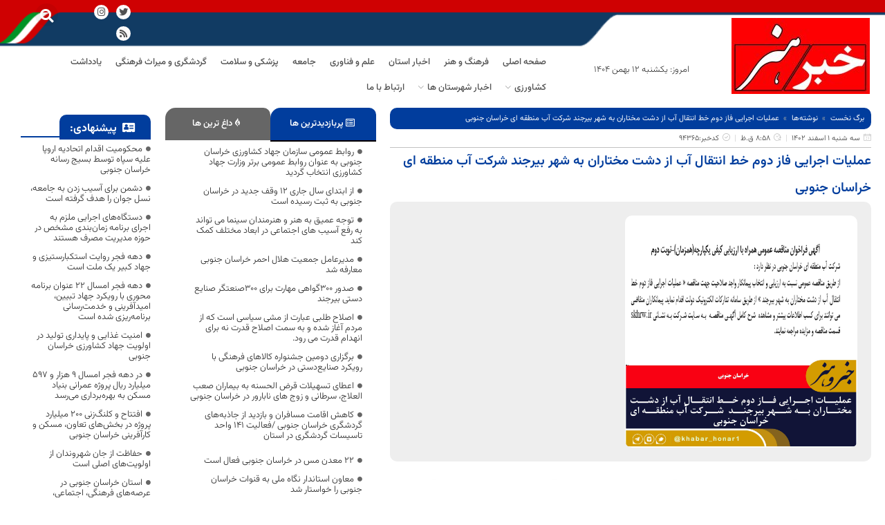

--- FILE ---
content_type: text/html; charset=UTF-8
request_url: https://khabarvahonar.ir/%D8%B9%D9%85%D9%84%DB%8C%D8%A7%D8%AA-%D8%A7%D8%AC%D8%B1%D8%A7%DB%8C%DB%8C-%D9%81%D8%A7%D8%B2-%D8%AF%D9%88%D9%85-%D8%AE%D8%B7-%D8%A7%D9%86%D8%AA%D9%82%D8%A7%D9%84-%D8%A2%D8%A8-%D8%A7%D8%B2-%D8%AF%D8%B4/
body_size: 26390
content:
<!DOCTYPE html>
<html dir="rtl" lang="fa-IR" class="no-js">
<head>
	<meta charset="UTF-8" />
	<meta name="viewport" content="width=device-width, initial-scale=1" />
	<link rel="profile" href="//gmpg.org/xfn/11" />
	<title>عملیات اجرایی فاز دوم خط انتقال آب از دشت مختاران به شهر بیرجند  شرکت آب منطقه ای خراسان جنوبی &#8211; پایگاه خبری ، خبر و هنر</title><link rel="stylesheet" href="https://khabarvahonar.ir/wp-content/cache/min/1/a64bd22d0d6f71474bd0e4a7900e193f.css" media="all" data-minify="1" />
<meta name='robots' content='max-image-preview:large' />
            
            
<link rel="alternate" type="application/rss+xml" title="پایگاه خبری ، خبر و هنر &raquo; خوراک" href="https://khabarvahonar.ir/feed/" />
<link rel="alternate" type="application/rss+xml" title="پایگاه خبری ، خبر و هنر &raquo; خوراک دیدگاه‌ها" href="https://khabarvahonar.ir/comments/feed/" />
<link rel="alternate" title="oEmbed (JSON)" type="application/json+oembed" href="https://khabarvahonar.ir/wp-json/oembed/1.0/embed?url=https%3A%2F%2Fkhabarvahonar.ir%2F%25d8%25b9%25d9%2585%25d9%2584%25db%258c%25d8%25a7%25d8%25aa-%25d8%25a7%25d8%25ac%25d8%25b1%25d8%25a7%25db%258c%25db%258c-%25d9%2581%25d8%25a7%25d8%25b2-%25d8%25af%25d9%2588%25d9%2585-%25d8%25ae%25d8%25b7-%25d8%25a7%25d9%2586%25d8%25aa%25d9%2582%25d8%25a7%25d9%2584-%25d8%25a2%25d8%25a8-%25d8%25a7%25d8%25b2-%25d8%25af%25d8%25b4%2F" />
<link rel="alternate" title="oEmbed (XML)" type="text/xml+oembed" href="https://khabarvahonar.ir/wp-json/oembed/1.0/embed?url=https%3A%2F%2Fkhabarvahonar.ir%2F%25d8%25b9%25d9%2585%25d9%2584%25db%258c%25d8%25a7%25d8%25aa-%25d8%25a7%25d8%25ac%25d8%25b1%25d8%25a7%25db%258c%25db%258c-%25d9%2581%25d8%25a7%25d8%25b2-%25d8%25af%25d9%2588%25d9%2585-%25d8%25ae%25d8%25b7-%25d8%25a7%25d9%2586%25d8%25aa%25d9%2582%25d8%25a7%25d9%2584-%25d8%25a2%25d8%25a8-%25d8%25a7%25d8%25b2-%25d8%25af%25d8%25b4%2F&#038;format=xml" />
<style id='wp-img-auto-sizes-contain-inline-css' type='text/css'>
img:is([sizes=auto i],[sizes^="auto," i]){contain-intrinsic-size:3000px 1500px}
/*# sourceURL=wp-img-auto-sizes-contain-inline-css */
</style>
<style id='wp-emoji-styles-inline-css' type='text/css'>

	img.wp-smiley, img.emoji {
		display: inline !important;
		border: none !important;
		box-shadow: none !important;
		height: 1em !important;
		width: 1em !important;
		margin: 0 0.07em !important;
		vertical-align: -0.1em !important;
		background: none !important;
		padding: 0 !important;
	}
/*# sourceURL=wp-emoji-styles-inline-css */
</style>
<style id='classic-theme-styles-inline-css' type='text/css'>
/*! This file is auto-generated */
.wp-block-button__link{color:#fff;background-color:#32373c;border-radius:9999px;box-shadow:none;text-decoration:none;padding:calc(.667em + 2px) calc(1.333em + 2px);font-size:1.125em}.wp-block-file__button{background:#32373c;color:#fff;text-decoration:none}
/*# sourceURL=/wp-includes/css/classic-themes.min.css */
</style>




















<link rel='stylesheet' id='elementor-post-6-css' href='https://khabarvahonar.ir/wp-content/uploads/elementor/css/post-6.css?ver=1765724810' type='text/css' media='all' />



<link rel='stylesheet' id='elementor-post-9343-css' href='https://khabarvahonar.ir/wp-content/uploads/elementor/css/post-9343.css?ver=1766507009' type='text/css' media='all' />










<style id='gooya-style-inline-css' type='text/css'>
:root {--go-theme-color: #013d9d;--go-theme-color-hover: #003995;--go-header-mobile-bg: #cf0102;--go-header-mobile-color: #ffffff;}:root {--go-text-primary-font: Vazirmatn;--go-text-second-font: Vazirmatn;}/* Theme Options Styles */@media (max-width: 1199px) {/* Limit logo image height for mobile according to mobile header height */.mobile-logo a img {width: 80px;}.mobile-logo a img {padding-top: 10px;padding-bottom: 10px;}}@media screen and (max-width: 782px) {html body.admin-bar{top: -46px !important;position: relative;}}/* Custom CSS */
/*# sourceURL=gooya-style-inline-css */
</style>
<link rel='stylesheet' id='elementor-post-9552-css' href='https://khabarvahonar.ir/wp-content/uploads/elementor/css/post-9552.css?ver=1766237025' type='text/css' media='all' />
<link rel='stylesheet' id='elementor-post-9553-css' href='https://khabarvahonar.ir/wp-content/uploads/elementor/css/post-9553.css?ver=1766239733' type='text/css' media='all' />








<link rel="https://api.w.org/" href="https://khabarvahonar.ir/wp-json/" /><link rel="alternate" title="JSON" type="application/json" href="https://khabarvahonar.ir/wp-json/wp/v2/posts/94365" /><link rel="EditURI" type="application/rsd+xml" title="RSD" href="https://khabarvahonar.ir/xmlrpc.php?rsd" />
<meta name="generator" content="WordPress 6.9" />
<link rel="canonical" href="https://khabarvahonar.ir/%d8%b9%d9%85%d9%84%db%8c%d8%a7%d8%aa-%d8%a7%d8%ac%d8%b1%d8%a7%db%8c%db%8c-%d9%81%d8%a7%d8%b2-%d8%af%d9%88%d9%85-%d8%ae%d8%b7-%d8%a7%d9%86%d8%aa%d9%82%d8%a7%d9%84-%d8%a2%d8%a8-%d8%a7%d8%b2-%d8%af%d8%b4/" />
<link rel='shortlink' href='https://khabarvahonar.ir/?p=94365' />
<meta name="generator" content="Redux 4.5.10" />
<meta name="generator" content="Elementor 3.27.6; features: additional_custom_breakpoints; settings: css_print_method-external, google_font-disabled, font_display-auto">
<style type="text/css">.recentcomments a{display:inline !important;padding:0 !important;margin:0 !important;}</style>			<style>
				.e-con.e-parent:nth-of-type(n+4):not(.e-lazyloaded):not(.e-no-lazyload),
				.e-con.e-parent:nth-of-type(n+4):not(.e-lazyloaded):not(.e-no-lazyload) * {
					background-image: none !important;
				}
				@media screen and (max-height: 1024px) {
					.e-con.e-parent:nth-of-type(n+3):not(.e-lazyloaded):not(.e-no-lazyload),
					.e-con.e-parent:nth-of-type(n+3):not(.e-lazyloaded):not(.e-no-lazyload) * {
						background-image: none !important;
					}
				}
				@media screen and (max-height: 640px) {
					.e-con.e-parent:nth-of-type(n+2):not(.e-lazyloaded):not(.e-no-lazyload),
					.e-con.e-parent:nth-of-type(n+2):not(.e-lazyloaded):not(.e-no-lazyload) * {
						background-image: none !important;
					}
				}
			</style>
			<link rel="icon" href="https://khabarvahonar.ir/wp-content/uploads/2019/10/cropped-favicon-32x32-1-32x32.png" sizes="32x32" />
<link rel="icon" href="https://khabarvahonar.ir/wp-content/uploads/2019/10/cropped-favicon-32x32-1-192x192.png" sizes="192x192" />
<link rel="apple-touch-icon" href="https://khabarvahonar.ir/wp-content/uploads/2019/10/cropped-favicon-32x32-1-180x180.png" />
<meta name="msapplication-TileImage" content="https://khabarvahonar.ir/wp-content/uploads/2019/10/cropped-favicon-32x32-1-270x270.png" />
<style id="jeg_dynamic_css" type="text/css" data-type="jeg_custom-css"></style><style id='global-styles-inline-css' type='text/css'>
:root{--wp--preset--aspect-ratio--square: 1;--wp--preset--aspect-ratio--4-3: 4/3;--wp--preset--aspect-ratio--3-4: 3/4;--wp--preset--aspect-ratio--3-2: 3/2;--wp--preset--aspect-ratio--2-3: 2/3;--wp--preset--aspect-ratio--16-9: 16/9;--wp--preset--aspect-ratio--9-16: 9/16;--wp--preset--color--black: #000000;--wp--preset--color--cyan-bluish-gray: #abb8c3;--wp--preset--color--white: #ffffff;--wp--preset--color--pale-pink: #f78da7;--wp--preset--color--vivid-red: #cf2e2e;--wp--preset--color--luminous-vivid-orange: #ff6900;--wp--preset--color--luminous-vivid-amber: #fcb900;--wp--preset--color--light-green-cyan: #7bdcb5;--wp--preset--color--vivid-green-cyan: #00d084;--wp--preset--color--pale-cyan-blue: #8ed1fc;--wp--preset--color--vivid-cyan-blue: #0693e3;--wp--preset--color--vivid-purple: #9b51e0;--wp--preset--gradient--vivid-cyan-blue-to-vivid-purple: linear-gradient(135deg,rgb(6,147,227) 0%,rgb(155,81,224) 100%);--wp--preset--gradient--light-green-cyan-to-vivid-green-cyan: linear-gradient(135deg,rgb(122,220,180) 0%,rgb(0,208,130) 100%);--wp--preset--gradient--luminous-vivid-amber-to-luminous-vivid-orange: linear-gradient(135deg,rgb(252,185,0) 0%,rgb(255,105,0) 100%);--wp--preset--gradient--luminous-vivid-orange-to-vivid-red: linear-gradient(135deg,rgb(255,105,0) 0%,rgb(207,46,46) 100%);--wp--preset--gradient--very-light-gray-to-cyan-bluish-gray: linear-gradient(135deg,rgb(238,238,238) 0%,rgb(169,184,195) 100%);--wp--preset--gradient--cool-to-warm-spectrum: linear-gradient(135deg,rgb(74,234,220) 0%,rgb(151,120,209) 20%,rgb(207,42,186) 40%,rgb(238,44,130) 60%,rgb(251,105,98) 80%,rgb(254,248,76) 100%);--wp--preset--gradient--blush-light-purple: linear-gradient(135deg,rgb(255,206,236) 0%,rgb(152,150,240) 100%);--wp--preset--gradient--blush-bordeaux: linear-gradient(135deg,rgb(254,205,165) 0%,rgb(254,45,45) 50%,rgb(107,0,62) 100%);--wp--preset--gradient--luminous-dusk: linear-gradient(135deg,rgb(255,203,112) 0%,rgb(199,81,192) 50%,rgb(65,88,208) 100%);--wp--preset--gradient--pale-ocean: linear-gradient(135deg,rgb(255,245,203) 0%,rgb(182,227,212) 50%,rgb(51,167,181) 100%);--wp--preset--gradient--electric-grass: linear-gradient(135deg,rgb(202,248,128) 0%,rgb(113,206,126) 100%);--wp--preset--gradient--midnight: linear-gradient(135deg,rgb(2,3,129) 0%,rgb(40,116,252) 100%);--wp--preset--font-size--small: 13px;--wp--preset--font-size--medium: 20px;--wp--preset--font-size--large: 36px;--wp--preset--font-size--x-large: 42px;--wp--preset--spacing--20: 0.44rem;--wp--preset--spacing--30: 0.67rem;--wp--preset--spacing--40: 1rem;--wp--preset--spacing--50: 1.5rem;--wp--preset--spacing--60: 2.25rem;--wp--preset--spacing--70: 3.38rem;--wp--preset--spacing--80: 5.06rem;--wp--preset--shadow--natural: 6px 6px 9px rgba(0, 0, 0, 0.2);--wp--preset--shadow--deep: 12px 12px 50px rgba(0, 0, 0, 0.4);--wp--preset--shadow--sharp: 6px 6px 0px rgba(0, 0, 0, 0.2);--wp--preset--shadow--outlined: 6px 6px 0px -3px rgb(255, 255, 255), 6px 6px rgb(0, 0, 0);--wp--preset--shadow--crisp: 6px 6px 0px rgb(0, 0, 0);}:where(.is-layout-flex){gap: 0.5em;}:where(.is-layout-grid){gap: 0.5em;}body .is-layout-flex{display: flex;}.is-layout-flex{flex-wrap: wrap;align-items: center;}.is-layout-flex > :is(*, div){margin: 0;}body .is-layout-grid{display: grid;}.is-layout-grid > :is(*, div){margin: 0;}:where(.wp-block-columns.is-layout-flex){gap: 2em;}:where(.wp-block-columns.is-layout-grid){gap: 2em;}:where(.wp-block-post-template.is-layout-flex){gap: 1.25em;}:where(.wp-block-post-template.is-layout-grid){gap: 1.25em;}.has-black-color{color: var(--wp--preset--color--black) !important;}.has-cyan-bluish-gray-color{color: var(--wp--preset--color--cyan-bluish-gray) !important;}.has-white-color{color: var(--wp--preset--color--white) !important;}.has-pale-pink-color{color: var(--wp--preset--color--pale-pink) !important;}.has-vivid-red-color{color: var(--wp--preset--color--vivid-red) !important;}.has-luminous-vivid-orange-color{color: var(--wp--preset--color--luminous-vivid-orange) !important;}.has-luminous-vivid-amber-color{color: var(--wp--preset--color--luminous-vivid-amber) !important;}.has-light-green-cyan-color{color: var(--wp--preset--color--light-green-cyan) !important;}.has-vivid-green-cyan-color{color: var(--wp--preset--color--vivid-green-cyan) !important;}.has-pale-cyan-blue-color{color: var(--wp--preset--color--pale-cyan-blue) !important;}.has-vivid-cyan-blue-color{color: var(--wp--preset--color--vivid-cyan-blue) !important;}.has-vivid-purple-color{color: var(--wp--preset--color--vivid-purple) !important;}.has-black-background-color{background-color: var(--wp--preset--color--black) !important;}.has-cyan-bluish-gray-background-color{background-color: var(--wp--preset--color--cyan-bluish-gray) !important;}.has-white-background-color{background-color: var(--wp--preset--color--white) !important;}.has-pale-pink-background-color{background-color: var(--wp--preset--color--pale-pink) !important;}.has-vivid-red-background-color{background-color: var(--wp--preset--color--vivid-red) !important;}.has-luminous-vivid-orange-background-color{background-color: var(--wp--preset--color--luminous-vivid-orange) !important;}.has-luminous-vivid-amber-background-color{background-color: var(--wp--preset--color--luminous-vivid-amber) !important;}.has-light-green-cyan-background-color{background-color: var(--wp--preset--color--light-green-cyan) !important;}.has-vivid-green-cyan-background-color{background-color: var(--wp--preset--color--vivid-green-cyan) !important;}.has-pale-cyan-blue-background-color{background-color: var(--wp--preset--color--pale-cyan-blue) !important;}.has-vivid-cyan-blue-background-color{background-color: var(--wp--preset--color--vivid-cyan-blue) !important;}.has-vivid-purple-background-color{background-color: var(--wp--preset--color--vivid-purple) !important;}.has-black-border-color{border-color: var(--wp--preset--color--black) !important;}.has-cyan-bluish-gray-border-color{border-color: var(--wp--preset--color--cyan-bluish-gray) !important;}.has-white-border-color{border-color: var(--wp--preset--color--white) !important;}.has-pale-pink-border-color{border-color: var(--wp--preset--color--pale-pink) !important;}.has-vivid-red-border-color{border-color: var(--wp--preset--color--vivid-red) !important;}.has-luminous-vivid-orange-border-color{border-color: var(--wp--preset--color--luminous-vivid-orange) !important;}.has-luminous-vivid-amber-border-color{border-color: var(--wp--preset--color--luminous-vivid-amber) !important;}.has-light-green-cyan-border-color{border-color: var(--wp--preset--color--light-green-cyan) !important;}.has-vivid-green-cyan-border-color{border-color: var(--wp--preset--color--vivid-green-cyan) !important;}.has-pale-cyan-blue-border-color{border-color: var(--wp--preset--color--pale-cyan-blue) !important;}.has-vivid-cyan-blue-border-color{border-color: var(--wp--preset--color--vivid-cyan-blue) !important;}.has-vivid-purple-border-color{border-color: var(--wp--preset--color--vivid-purple) !important;}.has-vivid-cyan-blue-to-vivid-purple-gradient-background{background: var(--wp--preset--gradient--vivid-cyan-blue-to-vivid-purple) !important;}.has-light-green-cyan-to-vivid-green-cyan-gradient-background{background: var(--wp--preset--gradient--light-green-cyan-to-vivid-green-cyan) !important;}.has-luminous-vivid-amber-to-luminous-vivid-orange-gradient-background{background: var(--wp--preset--gradient--luminous-vivid-amber-to-luminous-vivid-orange) !important;}.has-luminous-vivid-orange-to-vivid-red-gradient-background{background: var(--wp--preset--gradient--luminous-vivid-orange-to-vivid-red) !important;}.has-very-light-gray-to-cyan-bluish-gray-gradient-background{background: var(--wp--preset--gradient--very-light-gray-to-cyan-bluish-gray) !important;}.has-cool-to-warm-spectrum-gradient-background{background: var(--wp--preset--gradient--cool-to-warm-spectrum) !important;}.has-blush-light-purple-gradient-background{background: var(--wp--preset--gradient--blush-light-purple) !important;}.has-blush-bordeaux-gradient-background{background: var(--wp--preset--gradient--blush-bordeaux) !important;}.has-luminous-dusk-gradient-background{background: var(--wp--preset--gradient--luminous-dusk) !important;}.has-pale-ocean-gradient-background{background: var(--wp--preset--gradient--pale-ocean) !important;}.has-electric-grass-gradient-background{background: var(--wp--preset--gradient--electric-grass) !important;}.has-midnight-gradient-background{background: var(--wp--preset--gradient--midnight) !important;}.has-small-font-size{font-size: var(--wp--preset--font-size--small) !important;}.has-medium-font-size{font-size: var(--wp--preset--font-size--medium) !important;}.has-large-font-size{font-size: var(--wp--preset--font-size--large) !important;}.has-x-large-font-size{font-size: var(--wp--preset--font-size--x-large) !important;}
/*# sourceURL=global-styles-inline-css */
</style>





</head>
<body class="rtl wp-singular post-template-default single single-post postid-94365 single-format-standard wp-custom-logo wp-theme-parsinews gooya-search-mb elementor-default elementor-template-full-width elementor-kit-6 elementor-page-9343 mobile-show-footer-desktop mobile-show-footer-icon">
<div id="wrapper-container" class="wrapper-container">


	  
<div id="gooya-mobile-smartmenu" data-title="منو" class="gooya-mmenu d-xl-none"> 


    <div class="gooya-offcanvas-body">
        
        <div id="mmenu-close">
            <button type="button" class="btn btn-toggle-canvas" data-toggle="offcanvas">
                <i class="go-icon go-icon-close-01"></i>
            </button>
        </div>

                <nav id="gooya-mobile-menu-navbar" class="menu navbar navbar-offcanvas navbar-static" data-id="menu-خبر و هنر" >
            <div id="main-mobile-menu-mmenu" class="menu-%d8%ae%d8%a8%d8%b1-%d9%88-%d9%87%d9%86%d8%b1-container"><ul id="main-mobile-menu-mmenu-wrapper" class="menu" data-id="خبر و هنر"><li id="menu-item-110951" class="menu-item menu-item-type-custom menu-item-object-custom menu-item-home menu-item-110951"><a class="elementor-item" href="https://khabarvahonar.ir"><span class="menu-title">صفحه اصلی</span></a></li>
<li id="menu-item-110925" class="menu-item menu-item-type-taxonomy menu-item-object-category menu-item-110925"><a class="elementor-item" href="https://khabarvahonar.ir/category/culture-and-art-southern-khorasan/"><span class="menu-title">فرهنگ و هنر</span></a></li>
<li id="menu-item-110910" class="menu-item menu-item-type-taxonomy menu-item-object-category menu-item-110910"><a class="elementor-item" href="https://khabarvahonar.ir/category/southern-khorasan/"><span class="menu-title">اخبار استان</span></a></li>
<li id="menu-item-110924" class="menu-item menu-item-type-taxonomy menu-item-object-category menu-item-110924"><a class="elementor-item" href="https://khabarvahonar.ir/category/science-and-technology/"><span class="menu-title">علم و فناوری</span></a></li>
<li id="menu-item-110923" class="menu-item menu-item-type-taxonomy menu-item-object-category menu-item-110923"><a class="elementor-item" href="https://khabarvahonar.ir/category/society/"><span class="menu-title">جامعه</span></a></li>
<li id="menu-item-110922" class="menu-item menu-item-type-taxonomy menu-item-object-category menu-item-110922"><a class="elementor-item" href="https://khabarvahonar.ir/category/%d9%be%d8%b2%d8%b4%da%a9%db%8c-%d9%88-%d8%b3%d9%84%d8%a7%d9%85%d8%aa/"><span class="menu-title">پزشکی و سلامت</span></a></li>
<li id="menu-item-110926" class="menu-item menu-item-type-taxonomy menu-item-object-category menu-item-110926"><a class="elementor-item" href="https://khabarvahonar.ir/category/tourism-and-cultural-heritage/"><span class="menu-title">گردشگری و میراث فرهنگی</span></a></li>
<li id="menu-item-110927" class="menu-item menu-item-type-taxonomy menu-item-object-category menu-item-110927"><a class="elementor-item" href="https://khabarvahonar.ir/category/letter/"><span class="menu-title">یادداشت</span></a></li>
<li id="menu-item-110955" class="menu-item menu-item-type-taxonomy menu-item-object-category menu-item-has-children menu-item-110955"><a class="elementor-item" href="https://khabarvahonar.ir/category/%da%a9%d8%b4%d8%a7%d9%88%d8%b1%d8%b2%db%8c/"><span class="menu-title">کشاورزی</span><b class="caret"></b></a>
<ul class="sub-menu">
	<li id="menu-item-110949" class="menu-item menu-item-type-taxonomy menu-item-object-category menu-item-110949"><a class="elementor-item" href="https://khabarvahonar.ir/category/%da%a9%d8%b4%d8%a7%d9%88%d8%b1%d8%b2%db%8c/%d9%85%d8%ad%db%8c%d8%b7-%d8%b2%db%8c%d8%b3%d8%aa/"><span class="menu-title">محیط زیست</span></a></li>
	<li id="menu-item-110950" class="menu-item menu-item-type-taxonomy menu-item-object-category menu-item-110950"><a class="elementor-item" href="https://khabarvahonar.ir/category/%da%a9%d8%b4%d8%a7%d9%88%d8%b1%d8%b2%db%8c/%d9%85%d9%86%d8%a7%d8%a8%d8%b9-%d8%b7%d8%a8%db%8c%d8%b9%db%8c/"><span class="menu-title">منابع طبیعی</span></a></li>
</ul>
</li>
<li id="menu-item-110911" class="menu-item menu-item-type-taxonomy menu-item-object-category menu-item-has-children menu-item-110911"><a class="elementor-item" href="https://khabarvahonar.ir/category/cities-news/"><span class="menu-title">اخبار شهرستان ها</span><b class="caret"></b></a>
<ul class="sub-menu">
	<li id="menu-item-110918" class="menu-item menu-item-type-taxonomy menu-item-object-category menu-item-110918"><a class="elementor-item" href="https://khabarvahonar.ir/category/cities-news/tabas/"><span class="menu-title">طبس</span></a></li>
	<li id="menu-item-110920" class="menu-item menu-item-type-taxonomy menu-item-object-category menu-item-110920"><a class="elementor-item" href="https://khabarvahonar.ir/category/cities-news/ghaen/"><span class="menu-title">قاین</span></a></li>
	<li id="menu-item-110919" class="menu-item menu-item-type-taxonomy menu-item-object-category menu-item-110919"><a class="elementor-item" href="https://khabarvahonar.ir/category/cities-news/ferdos/"><span class="menu-title">فردوس</span></a></li>
	<li id="menu-item-110912" class="menu-item menu-item-type-taxonomy menu-item-object-category menu-item-110912"><a class="elementor-item" href="https://khabarvahonar.ir/category/cities-news/boshroye/"><span class="menu-title">بشرویه</span></a></li>
	<li id="menu-item-110913" class="menu-item menu-item-type-taxonomy menu-item-object-category menu-item-110913"><a class="elementor-item" href="https://khabarvahonar.ir/category/cities-news/khusf/"><span class="menu-title">خوسف</span></a></li>
	<li id="menu-item-110914" class="menu-item menu-item-type-taxonomy menu-item-object-category menu-item-110914"><a class="elementor-item" href="https://khabarvahonar.ir/category/cities-news/darmiyan/"><span class="menu-title">درمیان</span></a></li>
	<li id="menu-item-110915" class="menu-item menu-item-type-taxonomy menu-item-object-category menu-item-110915"><a class="elementor-item" href="https://khabarvahonar.ir/category/cities-news/zirkoh/"><span class="menu-title">زیرکوه</span></a></li>
	<li id="menu-item-110916" class="menu-item menu-item-type-taxonomy menu-item-object-category menu-item-110916"><a class="elementor-item" href="https://khabarvahonar.ir/category/cities-news/sarayan/"><span class="menu-title">سرایان</span></a></li>
	<li id="menu-item-110917" class="menu-item menu-item-type-taxonomy menu-item-object-category menu-item-110917"><a class="elementor-item" href="https://khabarvahonar.ir/category/cities-news/sarbishe/"><span class="menu-title">سربیشه</span></a></li>
	<li id="menu-item-110921" class="menu-item menu-item-type-taxonomy menu-item-object-category menu-item-110921"><a class="elementor-item" href="https://khabarvahonar.ir/category/cities-news/nehbandan/"><span class="menu-title">نهبندان</span></a></li>
	<li id="menu-item-110985" class="menu-item menu-item-type-taxonomy menu-item-object-category menu-item-110985"><a class="elementor-item" href="https://khabarvahonar.ir/category/cities-news/%d8%b9%d8%b4%d9%82-%d8%a2%d8%a8%d8%a7%d8%af/"><span class="menu-title">عشق آباد</span></a></li>
</ul>
</li>
<li id="menu-item-110928" class="menu-item menu-item-type-post_type menu-item-object-page menu-item-110928"><a class="elementor-item" href="https://khabarvahonar.ir/%d8%a7%d8%b1%d8%aa%d8%a8%d8%a7%d8%b7-%d8%a8%d8%a7-%d9%85%d8%a7/"><span class="menu-title">ارتباط با ما</span></a></li>
</ul></div>        </nav>


    </div>
       
</div><div class="topbar-device-mobile d-xl-none clearfix ">

	<div class="active-mobile"><a href="#gooya-mobile-menu-navbar" class="btn btn-sm"><i class="go-icon go-icon-menu"></i></a><a href="#page" class="btn btn-sm"><i class="go-icon go-icon-cross"></i></a></div><div class="mobile-logo"><a href="https://khabarvahonar.ir/"><img src="https://khabarvahonar.ir/wp-content/uploads/2019/10/post-logo.jpg" width="1280" height="780" alt="پایگاه خبری ، خبر و هنر"></a></div><div class="device-mini_cart top-cart gooya-element-mini-cart"></div>								<div class="search-device"> 
						
	 

		<div class="gooya-search-form gooya-search-mobile">
		    <form action="https://khabarvahonar.ir/" method="get" data-parents=".topbar-device-mobile" class="searchform gooya-ajax-search show-category" data-appendto=".search-results-8xv1y" data-subtitle="1" data-thumbnail="1" data-price="1" data-minChars="2" data-post-type="post" data-count="5">
			<div class="form-group">
				<div class="input-group">
											<div class="select-category input-group-addon">
															<select  name='category' id='blog-cat-8xv1y' class='postform dropdown_product_cat'>
	<option value='0' selected='selected'>همه</option>
	<option class="level-0" value="22">اجتماعی</option>
	<option class="level-0" value="1236">اخبار اصلی</option>
	<option class="level-0" value="1237">اخبار استان</option>
	<option class="level-0" value="1238">سیاسی</option>
	<option class="level-0" value="1239">اخبار اسلایدر</option>
	<option class="level-0" value="1240">اسلایدر</option>
	<option class="level-0" value="1241">جامعه</option>
	<option class="level-0" value="1242">خبر مهم</option>
	<option class="level-0" value="1243">فرهنگ و هنر</option>
	<option class="level-0" value="1244">اقتصادی</option>
	<option class="level-0" value="1245">یادداشت</option>
	<option class="level-0" value="1246">علم و فناوری</option>
	<option class="level-0" value="1247">ورزشی</option>
	<option class="level-0" value="1248">بین الملل</option>
	<option class="level-0" value="1249">گردشگری و میراث فرهنگی</option>
	<option class="level-0" value="1251">پزشکی و سلامت</option>
	<option class="level-0" value="1258">اخبار انتخابات</option>
	<option class="level-0" value="1265">اخبار شهرستان ها</option>
	<option class="level-1" value="1270">&nbsp;&nbsp;&nbsp;فردوس</option>
	<option class="level-1" value="1272">&nbsp;&nbsp;&nbsp;سربیشه</option>
	<option class="level-1" value="1275">&nbsp;&nbsp;&nbsp;خوسف</option>
	<option class="level-0" value="1282">کشاورزی</option>
	<option class="level-1" value="1281">&nbsp;&nbsp;&nbsp;منابع طبیعی</option>
</select>
							
						</div>
										<div class="button-group input-group-addon">
                        <button type="submit" class="button-search btn btn-sm>">
                            <i aria-hidden="true" class="go-icon go-icon-search-normal"></i>
                        </button>
                        <div class="gooya-preloader"></div>
                    </div>  
					<input data-style="right" type="text" placeholder="عبارت موردنظر خود را برای جستجو وارد کنید..." name="s" required oninvalid="this.setCustomValidity('Enter at least 2 cgooyacters')" oninput="setCustomValidity('')" class="gooya-search form-control input-sm"/>

					

					<div class="search-results-wrapper"> 	 
						<div class="gooya-search-results search-results-8xv1y" data-ajaxsearch="1" data-price="1"></div>
					</div>
					<input type="hidden" name="post_type" value="post" class="post_type" />
				</div>
				
			</div>
		</form>
		<div id="search-mobile-nav-cover"></div>

	</div>
					</div>
								

		</div>


            <div class="footer-device-mobile d-xl-none clearfix">
                        </div>
        

	
<header id="gooya-header" class="gooya_header-template site-header ">

		

				<div data-elementor-type="wp-post" data-elementor-id="9552" class="elementor elementor-9552" data-elementor-post-type="gooya_custom_post">
						<section class="elementor-section elementor-top-section elementor-element elementor-element-4674309 elementor-section-boxed elementor-section-height-default elementor-section-height-default" data-id="4674309" data-element_type="section" data-settings="{&quot;background_background&quot;:&quot;classic&quot;}">
							<div class="elementor-background-overlay"></div>
							<div class="elementor-container elementor-column-gap-default">
					<div class="elementor-column elementor-col-33 elementor-top-column elementor-element elementor-element-6c3da672" data-id="6c3da672" data-element_type="column">
			<div class="elementor-widget-wrap elementor-element-populated">
						<div class="elementor-element elementor-element-297e8b17 elementor-widget elementor-widget-spacer" data-id="297e8b17" data-element_type="widget" data-widget_type="spacer.default">
				<div class="elementor-widget-container">
							<div class="elementor-spacer">
			<div class="elementor-spacer-inner"></div>
		</div>
						</div>
				</div>
				<div class="elementor-element elementor-element-694eeb5 elementor-widget elementor-widget-image" data-id="694eeb5" data-element_type="widget" data-widget_type="image.default">
				<div class="elementor-widget-container">
																<a href="https://khabarvahonar.ir">
							<img src="https://khabarvahonar.ir/wp-content/uploads/elementor/thumbs/post-logo-oen35236x18wia5omii9ujyjxwbkjfyn3qpwej52do.jpg" alt="post-logo" />								</a>
															</div>
				</div>
					</div>
		</div>
				<div class="elementor-column elementor-col-33 elementor-top-column elementor-element elementor-element-57a6fcca" data-id="57a6fcca" data-element_type="column">
			<div class="elementor-widget-wrap elementor-element-populated">
						<div class="elementor-element elementor-element-1d3367ca elementor-widget elementor-widget-spacer" data-id="1d3367ca" data-element_type="widget" data-widget_type="spacer.default">
				<div class="elementor-widget-container">
							<div class="elementor-spacer">
			<div class="elementor-spacer-inner"></div>
		</div>
						</div>
				</div>
				<div class="elementor-element elementor-element-4e1951a0 elementor-widget elementor-widget-heading" data-id="4e1951a0" data-element_type="widget" data-widget_type="heading.default">
				<div class="elementor-widget-container">
					<h2 class="elementor-heading-title elementor-size-default">امروز: یکشنبه ۱۲ بهمن ۱۴۰۴</h2>				</div>
				</div>
					</div>
		</div>
				<div class="elementor-column elementor-col-33 elementor-top-column elementor-element elementor-element-70c91102" data-id="70c91102" data-element_type="column">
			<div class="elementor-widget-wrap elementor-element-populated">
						<section class="elementor-section elementor-inner-section elementor-element elementor-element-247c1dea elementor-section-boxed elementor-section-height-default elementor-section-height-default" data-id="247c1dea" data-element_type="section">
						<div class="elementor-container elementor-column-gap-narrow">
					<div class="elementor-column elementor-col-33 elementor-inner-column elementor-element elementor-element-4410e87e" data-id="4410e87e" data-element_type="column">
			<div class="elementor-widget-wrap">
							</div>
		</div>
				<div class="elementor-column elementor-col-33 elementor-inner-column elementor-element elementor-element-163064ca" data-id="163064ca" data-element_type="column">
			<div class="elementor-widget-wrap elementor-element-populated">
						<div class="elementor-element elementor-element-19e584aa elementor-shape-circle e-grid-align-right elementor-grid-0 elementor-widget elementor-widget-social-icons" data-id="19e584aa" data-element_type="widget" data-widget_type="social-icons.default">
				<div class="elementor-widget-container">
							<div class="elementor-social-icons-wrapper elementor-grid">
							<span class="elementor-grid-item">
					<a class="elementor-icon elementor-social-icon elementor-social-icon-twitter elementor-animation-pulse elementor-repeater-item-54aaa8a" target="_blank">
						<span class="elementor-screen-only">Twitter</span>
						<i class="fab fa-twitter"></i>					</a>
				</span>
							<span class="elementor-grid-item">
					<a class="elementor-icon elementor-social-icon elementor-social-icon-instagram elementor-animation-pulse elementor-repeater-item-3fd6cb8" href="http://tel" target="_blank">
						<span class="elementor-screen-only">Instagram</span>
						<i class="fab fa-instagram"></i>					</a>
				</span>
							<span class="elementor-grid-item">
					<a class="elementor-icon elementor-social-icon elementor-social-icon-rss elementor-animation-pulse elementor-repeater-item-915561c" href="http://sarihonline.ir/feed/" target="_blank">
						<span class="elementor-screen-only">Rss</span>
						<i class="fas fa-rss"></i>					</a>
				</span>
					</div>
						</div>
				</div>
					</div>
		</div>
				<div class="elementor-column elementor-col-33 elementor-inner-column elementor-element elementor-element-33468080" data-id="33468080" data-element_type="column" data-settings="{&quot;background_background&quot;:&quot;classic&quot;}">
			<div class="elementor-widget-wrap elementor-element-populated">
						<div class="elementor-element elementor-element-6f770710 elementor-search-form--skin-full_screen elementor-widget__width-initial elementor-widget elementor-widget-search-form" data-id="6f770710" data-element_type="widget" data-settings="{&quot;skin&quot;:&quot;full_screen&quot;}" data-widget_type="search-form.default">
				<div class="elementor-widget-container">
							<search role="search">
			<form class="elementor-search-form" action="https://khabarvahonar.ir" method="get">
												<div class="elementor-search-form__toggle" tabindex="0" role="button">
					<i aria-hidden="true" class="fas fa-search"></i>					<span class="elementor-screen-only">جستجو کردن</span>
				</div>
								<div class="elementor-search-form__container">
					<label class="elementor-screen-only" for="elementor-search-form-6f770710">جستجو کردن</label>

					
					<input id="elementor-search-form-6f770710" placeholder="عبارت موردنظر خود را وارد کنید..." class="elementor-search-form__input" type="search" name="s" value="">
					
					
										<div class="dialog-lightbox-close-button dialog-close-button" role="button" tabindex="0">
						<i aria-hidden="true" class="eicon-close"></i>						<span class="elementor-screen-only">Close this search box.</span>
					</div>
									</div>
			</form>
		</search>
						</div>
				</div>
					</div>
		</div>
					</div>
		</section>
				<section class="elementor-section elementor-inner-section elementor-element elementor-element-57bda510 elementor-section-boxed elementor-section-height-default elementor-section-height-default" data-id="57bda510" data-element_type="section">
						<div class="elementor-container elementor-column-gap-default">
					<div class="elementor-column elementor-col-100 elementor-inner-column elementor-element elementor-element-4008abb2" data-id="4008abb2" data-element_type="column">
			<div class="elementor-widget-wrap elementor-element-populated">
						<div class="elementor-element elementor-element-1cba6163 elementor-nav-menu__align-flex-start canvas-position-right elementor-widget elementor-widget-gooya-nav-menu" data-id="1cba6163" data-element_type="widget" data-settings="{&quot;layout&quot;:&quot;horizontal&quot;}" data-widget_type="gooya-nav-menu.default">
				<div class="elementor-widget-container">
					<div class="gooya-element gooya-element-nav-menu" data-wrapper="{&quot;layout&quot;:&quot;horizontal&quot;,&quot;type_menu&quot;:null}">
		
	
					<nav class="elementor-nav-menu--main elementor-nav-menu__container elementor-nav-menu--layout-horizontal gooya-horizontal" data-id="خبر-و-هنر">
			<ul id="menu-1-L0IRD" class="elementor-nav-menu menu nav navbar-nav megamenu flex-row"><li class="menu-item menu-item-type-custom menu-item-object-custom menu-item-home menu-item-110951"><a class="elementor-item" href="https://khabarvahonar.ir"><span class="menu-title">صفحه اصلی</span></a></li>
<li class="menu-item menu-item-type-taxonomy menu-item-object-category menu-item-110925"><a class="elementor-item" href="https://khabarvahonar.ir/category/culture-and-art-southern-khorasan/"><span class="menu-title">فرهنگ و هنر</span></a></li>
<li class="menu-item menu-item-type-taxonomy menu-item-object-category menu-item-110910"><a class="elementor-item" href="https://khabarvahonar.ir/category/southern-khorasan/"><span class="menu-title">اخبار استان</span></a></li>
<li class="menu-item menu-item-type-taxonomy menu-item-object-category menu-item-110924"><a class="elementor-item" href="https://khabarvahonar.ir/category/science-and-technology/"><span class="menu-title">علم و فناوری</span></a></li>
<li class="menu-item menu-item-type-taxonomy menu-item-object-category menu-item-110923"><a class="elementor-item" href="https://khabarvahonar.ir/category/society/"><span class="menu-title">جامعه</span></a></li>
<li class="menu-item menu-item-type-taxonomy menu-item-object-category menu-item-110922"><a class="elementor-item" href="https://khabarvahonar.ir/category/%d9%be%d8%b2%d8%b4%da%a9%db%8c-%d9%88-%d8%b3%d9%84%d8%a7%d9%85%d8%aa/"><span class="menu-title">پزشکی و سلامت</span></a></li>
<li class="menu-item menu-item-type-taxonomy menu-item-object-category menu-item-110926"><a class="elementor-item" href="https://khabarvahonar.ir/category/tourism-and-cultural-heritage/"><span class="menu-title">گردشگری و میراث فرهنگی</span></a></li>
<li class="menu-item menu-item-type-taxonomy menu-item-object-category menu-item-110927"><a class="elementor-item" href="https://khabarvahonar.ir/category/letter/"><span class="menu-title">یادداشت</span></a></li>
<li class="menu-item menu-item-type-taxonomy menu-item-object-category menu-item-has-children menu-item-110955"><a class="elementor-item" href="https://khabarvahonar.ir/category/%da%a9%d8%b4%d8%a7%d9%88%d8%b1%d8%b2%db%8c/"><span class="menu-title">کشاورزی</span><b class="caret"></b></a>
<ul class="sub-menu">
	<li class="menu-item menu-item-type-taxonomy menu-item-object-category menu-item-110949"><a class="elementor-item" href="https://khabarvahonar.ir/category/%da%a9%d8%b4%d8%a7%d9%88%d8%b1%d8%b2%db%8c/%d9%85%d8%ad%db%8c%d8%b7-%d8%b2%db%8c%d8%b3%d8%aa/"><span class="menu-title">محیط زیست</span></a></li>
	<li class="menu-item menu-item-type-taxonomy menu-item-object-category menu-item-110950"><a class="elementor-item" href="https://khabarvahonar.ir/category/%da%a9%d8%b4%d8%a7%d9%88%d8%b1%d8%b2%db%8c/%d9%85%d9%86%d8%a7%d8%a8%d8%b9-%d8%b7%d8%a8%db%8c%d8%b9%db%8c/"><span class="menu-title">منابع طبیعی</span></a></li>
</ul>
</li>
<li class="menu-item menu-item-type-taxonomy menu-item-object-category menu-item-has-children menu-item-110911"><a class="elementor-item" href="https://khabarvahonar.ir/category/cities-news/"><span class="menu-title">اخبار شهرستان ها</span><b class="caret"></b></a>
<ul class="sub-menu">
	<li class="menu-item menu-item-type-taxonomy menu-item-object-category menu-item-110918"><a class="elementor-item" href="https://khabarvahonar.ir/category/cities-news/tabas/"><span class="menu-title">طبس</span></a></li>
	<li class="menu-item menu-item-type-taxonomy menu-item-object-category menu-item-110920"><a class="elementor-item" href="https://khabarvahonar.ir/category/cities-news/ghaen/"><span class="menu-title">قاین</span></a></li>
	<li class="menu-item menu-item-type-taxonomy menu-item-object-category menu-item-110919"><a class="elementor-item" href="https://khabarvahonar.ir/category/cities-news/ferdos/"><span class="menu-title">فردوس</span></a></li>
	<li class="menu-item menu-item-type-taxonomy menu-item-object-category menu-item-110912"><a class="elementor-item" href="https://khabarvahonar.ir/category/cities-news/boshroye/"><span class="menu-title">بشرویه</span></a></li>
	<li class="menu-item menu-item-type-taxonomy menu-item-object-category menu-item-110913"><a class="elementor-item" href="https://khabarvahonar.ir/category/cities-news/khusf/"><span class="menu-title">خوسف</span></a></li>
	<li class="menu-item menu-item-type-taxonomy menu-item-object-category menu-item-110914"><a class="elementor-item" href="https://khabarvahonar.ir/category/cities-news/darmiyan/"><span class="menu-title">درمیان</span></a></li>
	<li class="menu-item menu-item-type-taxonomy menu-item-object-category menu-item-110915"><a class="elementor-item" href="https://khabarvahonar.ir/category/cities-news/zirkoh/"><span class="menu-title">زیرکوه</span></a></li>
	<li class="menu-item menu-item-type-taxonomy menu-item-object-category menu-item-110916"><a class="elementor-item" href="https://khabarvahonar.ir/category/cities-news/sarayan/"><span class="menu-title">سرایان</span></a></li>
	<li class="menu-item menu-item-type-taxonomy menu-item-object-category menu-item-110917"><a class="elementor-item" href="https://khabarvahonar.ir/category/cities-news/sarbishe/"><span class="menu-title">سربیشه</span></a></li>
	<li class="menu-item menu-item-type-taxonomy menu-item-object-category menu-item-110921"><a class="elementor-item" href="https://khabarvahonar.ir/category/cities-news/nehbandan/"><span class="menu-title">نهبندان</span></a></li>
	<li class="menu-item menu-item-type-taxonomy menu-item-object-category menu-item-110985"><a class="elementor-item" href="https://khabarvahonar.ir/category/cities-news/%d8%b9%d8%b4%d9%82-%d8%a2%d8%a8%d8%a7%d8%af/"><span class="menu-title">عشق آباد</span></a></li>
</ul>
</li>
<li class="menu-item menu-item-type-post_type menu-item-object-page menu-item-110928"><a class="elementor-item" href="https://khabarvahonar.ir/%d8%a7%d8%b1%d8%aa%d8%a8%d8%a7%d8%b7-%d8%a8%d8%a7-%d9%85%d8%a7/"><span class="menu-title">ارتباط با ما</span></a></li>
</ul>		</nav>
	
</div>				</div>
				</div>
					</div>
		</div>
					</div>
		</section>
					</div>
		</div>
					</div>
		</section>
				</div>
		 

		<div id="nav-cover"></div>
	<div class="bg-close-canvas-menu"></div>
</header>	
	<div id="gooya-main-content">		<div data-elementor-type="single-post" data-elementor-id="9343" class="elementor elementor-9343 elementor-location-single post-94365 post type-post status-publish format-standard has-post-thumbnail hentry" data-elementor-post-type="elementor_library">
					<section class="elementor-section elementor-top-section elementor-element elementor-element-efc86bc elementor-section-boxed elementor-section-height-default elementor-section-height-default" data-id="efc86bc" data-element_type="section">
						<div class="elementor-container elementor-column-gap-default">
					<div class="elementor-column elementor-col-33 elementor-top-column elementor-element elementor-element-ff5b487" data-id="ff5b487" data-element_type="column">
			<div class="elementor-widget-wrap elementor-element-populated">
						<div class="elementor-element elementor-element-41db698 elementor-widget elementor-widget-afzoneha-dynamic-breadcrumbs" data-id="41db698" data-element_type="widget" data-widget_type="afzoneha-dynamic-breadcrumbs.default">
				<div class="elementor-widget-container">
					<style>#breadcrumb-697e892316a63 li::after { content: "»" }</style><ol class="afzoneha-breadcrumbs " id="breadcrumb-697e892316a63"><li class="visited"><a href="/">برگ نخست</a></li><li class="visited"><a href="https://khabarvahonar.ir">نوشته‌ها</a></li><li class="current"><span>عملیات اجرایی فاز دوم خط انتقال آب از دشت مختاران به شهر بیرجند  شرکت آب منطقه ای خراسان جنوبی</span></li></ol>				</div>
				</div>
				<div class="elementor-element elementor-element-29bb18b elementor-align-right elementor-widget elementor-widget-post-info" data-id="29bb18b" data-element_type="widget" data-widget_type="post-info.default">
				<div class="elementor-widget-container">
							<ul class="elementor-inline-items elementor-icon-list-items elementor-post-info">
								<li class="elementor-icon-list-item elementor-repeater-item-09d92d1 elementor-inline-item" itemprop="datePublished">
						<a href="https://khabarvahonar.ir/2024/02/20/">
											<span class="elementor-icon-list-icon">
								<i aria-hidden="true" class="go-icon go-icon-calendar-31"></i>							</span>
									<span class="elementor-icon-list-text elementor-post-info__item elementor-post-info__item--type-date">
										<time>سه شنبه 1 اسفند 1402</time>					</span>
									</a>
				</li>
				<li class="elementor-icon-list-item elementor-repeater-item-150c276 elementor-inline-item">
										<span class="elementor-icon-list-icon">
								<i aria-hidden="true" class="go-icon go-icon-timer"></i>							</span>
									<span class="elementor-icon-list-text elementor-post-info__item elementor-post-info__item--type-time">
										<time>8:58 ق.ظ</time>					</span>
								</li>
				<li class="elementor-icon-list-item elementor-repeater-item-b8d4756 elementor-inline-item">
										<span class="elementor-icon-list-icon">
								<i aria-hidden="true" class="go-icon go-icon-tick-circle"></i>							</span>
									<span class="elementor-icon-list-text elementor-post-info__item elementor-post-info__item--type-custom">
										کدخبر:94365					</span>
								</li>
				</ul>
						</div>
				</div>
				<div class="elementor-element elementor-element-db3a43c elementor-widget elementor-widget-theme-post-title elementor-page-title elementor-widget-heading" data-id="db3a43c" data-element_type="widget" data-widget_type="theme-post-title.default">
				<div class="elementor-widget-container">
					<h1 class="elementor-heading-title elementor-size-default">عملیات اجرایی فاز دوم خط انتقال آب از دشت مختاران به شهر بیرجند  شرکت آب منطقه ای خراسان جنوبی</h1>				</div>
				</div>
				<section class="elementor-section elementor-inner-section elementor-element elementor-element-90be51e elementor-section-boxed elementor-section-height-default elementor-section-height-default" data-id="90be51e" data-element_type="section" data-settings="{&quot;background_background&quot;:&quot;classic&quot;}">
						<div class="elementor-container elementor-column-gap-no">
					<div class="elementor-column elementor-col-50 elementor-inner-column elementor-element elementor-element-8e9f811" data-id="8e9f811" data-element_type="column">
			<div class="elementor-widget-wrap elementor-element-populated">
						<div class="elementor-element elementor-element-c2446c4 elementor-widget__width-initial elementor-widget elementor-widget-theme-post-featured-image elementor-widget-image" data-id="c2446c4" data-element_type="widget" data-widget_type="theme-post-featured-image.default">
				<div class="elementor-widget-container">
															<img src="https://khabarvahonar.ir/wp-content/uploads/2024/03/002.jpg" class="attachment-full size-full wp-image-94366" alt="" />															</div>
				</div>
					</div>
		</div>
				<div class="elementor-column elementor-col-50 elementor-inner-column elementor-element elementor-element-f8529dc" data-id="f8529dc" data-element_type="column">
			<div class="elementor-widget-wrap elementor-element-populated">
							</div>
		</div>
					</div>
		</section>
				<div class="elementor-element elementor-element-8ea8fb9 elementor-widget elementor-widget-theme-post-content" data-id="8ea8fb9" data-element_type="widget" data-widget_type="theme-post-content.default">
				<div class="elementor-widget-container">
					<p><strong><img fetchpriority="high" fetchpriority="high" decoding="async" class="alignnone wp-image-83605 size-large" src="https://khabarvahonar.ir/wp-content/uploads/2024/03/002-1024x1024.jpg" alt="" width="1024" height="1024" />آگهی فراخوان مناقصه عمومی همراه با ارزیابی کیفی یکپارچه(همزمان)-نوبت دوم</strong></p>
<p>شرکت آب منطقه ای خراسان جنوبی در نظر دارد :</p>
<p>از طریق مناقصه عمومی نسبت به ارزیابی و انتخاب پیمانکار واجد صلاحیت جهت مناقصه « عملیات اجرایی فاز دوم خط انتقال آب از دشت مختاران به شهر بیرجند » از طریق سامانه تدارکات الکترونیک دولت اقدام نماید. پیمانکاران متقاضی می توانند برای کسب اطلاعات بیشتر و مشاهده  شرح کامل آگهی مناقصه  به سایت شرکت به نشانی skhrw.ir  قسمت مناقصه و مزایده مراجعه نمایند.</p>
<p>سازمان: <b>شرکت آب منطقه ای خراسان جنوبی</b><br />
شماره نامه: <b>۱۸۰</b><br />
تاریخ نامه: <b>۱۴۰۲/۱۱/۲۸</b></p>
<p>شناسه آگهی: <b>۱۶۶۹۳۶۵</b><br />
شناسه انتشار: <b>۷۲۲۹</b><br />
شماره م / الف: <b>-۱</b></p>
				</div>
				</div>
				<section class="elementor-section elementor-inner-section elementor-element elementor-element-3e30b36 elementor-section-boxed elementor-section-height-default elementor-section-height-default" data-id="3e30b36" data-element_type="section">
						<div class="elementor-container elementor-column-gap-no">
					<div class="elementor-column elementor-col-33 elementor-inner-column elementor-element elementor-element-4ae45ed" data-id="4ae45ed" data-element_type="column">
			<div class="elementor-widget-wrap elementor-element-populated">
						<div class="elementor-element elementor-element-822d872 elementor-share-buttons--view-icon elementor-share-buttons--skin-flat elementor-share-buttons--shape-circle elementor-grid-0 elementor-share-buttons--color-official elementor-widget elementor-widget-share-buttons" data-id="822d872" data-element_type="widget" data-widget_type="share-buttons.default">
				<div class="elementor-widget-container">
							<div class="elementor-grid">
								<div class="elementor-grid-item">
						<div
							class="elementor-share-btn elementor-share-btn_facebook"
							role="button"
							tabindex="0"
							aria-label="در facebook به اشتراک بگذارید"
						>
															<span class="elementor-share-btn__icon">
								<i class="fab fa-facebook" aria-hidden="true"></i>							</span>
																				</div>
					</div>
									<div class="elementor-grid-item">
						<div
							class="elementor-share-btn elementor-share-btn_twitter"
							role="button"
							tabindex="0"
							aria-label="در twitter به اشتراک بگذارید"
						>
															<span class="elementor-share-btn__icon">
								<i class="fab fa-twitter" aria-hidden="true"></i>							</span>
																				</div>
					</div>
									<div class="elementor-grid-item">
						<div
							class="elementor-share-btn elementor-share-btn_telegram"
							role="button"
							tabindex="0"
							aria-label="در telegram به اشتراک بگذارید"
						>
															<span class="elementor-share-btn__icon">
								<i class="fab fa-telegram" aria-hidden="true"></i>							</span>
																				</div>
					</div>
									<div class="elementor-grid-item">
						<div
							class="elementor-share-btn elementor-share-btn_whatsapp"
							role="button"
							tabindex="0"
							aria-label="در whatsapp به اشتراک بگذارید"
						>
															<span class="elementor-share-btn__icon">
								<i class="fab fa-whatsapp" aria-hidden="true"></i>							</span>
																				</div>
					</div>
									<div class="elementor-grid-item">
						<div
							class="elementor-share-btn elementor-share-btn_print"
							role="button"
							tabindex="0"
							aria-label="در print به اشتراک بگذارید"
						>
															<span class="elementor-share-btn__icon">
								<i class="fas fa-print" aria-hidden="true"></i>							</span>
																				</div>
					</div>
						</div>
						</div>
				</div>
					</div>
		</div>
				<div class="elementor-column elementor-col-33 elementor-inner-column elementor-element elementor-element-af79c90" data-id="af79c90" data-element_type="column">
			<div class="elementor-widget-wrap elementor-element-populated">
						<div class="elementor-element elementor-element-887d091 elementor-widget elementor-widget-heading" data-id="887d091" data-element_type="widget" data-widget_type="heading.default">
				<div class="elementor-widget-container">
					<h2 class="elementor-heading-title elementor-size-default">لینک کوتاه خبر:</h2>				</div>
				</div>
					</div>
		</div>
				<div class="elementor-column elementor-col-33 elementor-inner-column elementor-element elementor-element-c19e5e2" data-id="c19e5e2" data-element_type="column">
			<div class="elementor-widget-wrap elementor-element-populated">
						<div class="elementor-element elementor-element-d5da1c3 elementor-widget elementor-widget-heading" data-id="d5da1c3" data-element_type="widget" data-widget_type="heading.default">
				<div class="elementor-widget-container">
					<h2 class="elementor-heading-title elementor-size-default">https://khabarvahonar.ir/news/?p=94365</h2>				</div>
				</div>
					</div>
		</div>
					</div>
		</section>
				<div class="elementor-element elementor-element-a0ba0f7 elementor-post-navigation-borders-yes elementor-widget elementor-widget-post-navigation" data-id="a0ba0f7" data-element_type="widget" data-widget_type="post-navigation.default">
				<div class="elementor-widget-container">
							<div class="elementor-post-navigation">
			<div class="elementor-post-navigation__prev elementor-post-navigation__link">
							</div>
							<div class="elementor-post-navigation__separator-wrapper">
					<div class="elementor-post-navigation__separator"></div>
				</div>
						<div class="elementor-post-navigation__next elementor-post-navigation__link">
							</div>
		</div>
						</div>
				</div>
				<div class="elementor-element elementor-element-ec6d2b1 elementor-widget-divider--view-line elementor-widget elementor-widget-divider" data-id="ec6d2b1" data-element_type="widget" data-widget_type="divider.default">
				<div class="elementor-widget-container">
							<div class="elementor-divider">
			<span class="elementor-divider-separator">
						</span>
		</div>
						</div>
				</div>
				<div class="elementor-element elementor-element-081a0e4 elementor-author-box--align-right elementor-hidden-desktop elementor-hidden-tablet elementor-hidden-mobile elementor-author-box--avatar-yes elementor-author-box--name-yes elementor-author-box--biography-yes elementor-widget elementor-widget-author-box" data-id="081a0e4" data-element_type="widget" data-widget_type="author-box.default">
				<div class="elementor-widget-container">
							<div class="elementor-author-box">
							<a href="https://khabarvahonar.ir/author/admin/" class="elementor-author-box__avatar">
					<img src="https://secure.gravatar.com/avatar/9054c1660a7861ae6d8bd736666315fa1a8cfa6c1d4182057df86a2e18c9ad2b?s=300&#038;d=mm&#038;r=g" alt="Picture of ابوالفضل حسن پور" loading="lazy">
				</a>
			
			<div class="elementor-author-box__text">
									<a href="https://khabarvahonar.ir/author/admin/">
						<h4 class="elementor-author-box__name">
							ابوالفضل حسن پور						</h4>
					</a>
				
									<div class="elementor-author-box__bio">
											</div>
				
							</div>
		</div>
						</div>
				</div>
				<div class="elementor-element elementor-element-30486f1 elementor-widget elementor-widget-wp-widget-epic_module_block_28" data-id="30486f1" data-element_type="widget" data-widget_type="wp-widget-epic_module_block_28.default">
				<div class="elementor-widget-container">
					<div  class="jeg_postblock_28 jeg_postblock jeg_module_hook jeg_pagination_disable jeg_col_1o3 epic_module_94365_0_697e89231dfa1   " data-unique="epic_module_94365_0_697e89231dfa1">
                
                <div class="jeg_block_container">
                
                <div class="jeg_posts ">
                <div class="jeg_postsmall jeg_load_more_flag">
                    <article class="jeg_post jeg_pl_xs_4 post-111221 post type-post status-publish format-standard has-post-thumbnail hentry category-southern-khorasan category-slider-news category-1236 category-slider-pic category-society category-1242 category-culture-and-art-southern-khorasan">
                <div class="jeg_postblock_content">
                    <h3 class="jeg_post_title">
                        <a href="https://khabarvahonar.ir/%d9%85%d8%ad%da%a9%d9%88%d9%85%db%8c%d8%aa-%d8%a7%d9%82%d8%af%d8%a7%d9%85-%d8%a7%d8%aa%d8%ad%d8%a7%d8%af%db%8c%d9%87-%d8%a7%d8%b1%d9%88%d9%be%d8%a7-%d8%b9%d9%84%db%8c%d9%87-%d8%b3%d9%be%d8%a7%d9%87/">محکومیت اقدام اتحادیه اروپا علیه سپاه توسط بسیج رسانه خراسان جنوبی</a>
                    </h3>
                    
                </div>
            </article><article class="jeg_post jeg_pl_xs_4 post-111219 post type-post status-publish format-standard has-post-thumbnail hentry category-22">
                <div class="jeg_postblock_content">
                    <h3 class="jeg_post_title">
                        <a href="https://khabarvahonar.ir/%d8%af%d8%b4%d9%85%d9%86-%d8%a8%d8%b1%d8%a7%db%8c-%d8%a2%d8%b3%db%8c%d8%a8-%d8%b2%d8%af%d9%86-%d8%a8%d9%87-%d8%ac%d8%a7%d9%85%d8%b9%d9%87%d8%8c-%d9%86%d8%b3%d9%84-%d8%ac%d9%88%d8%a7%d9%86-%d8%b1%d8%a7/">دشمن برای آسیب زدن به جامعه، نسل جوان را هدف گرفته است</a>
                    </h3>
                    
                </div>
            </article><article class="jeg_post jeg_pl_xs_4 post-111217 post type-post status-publish format-standard has-post-thumbnail hentry category-southern-khorasan category-slider-news category-1236 category-slider-pic category-society category-1242">
                <div class="jeg_postblock_content">
                    <h3 class="jeg_post_title">
                        <a href="https://khabarvahonar.ir/%d8%af%d8%b3%d8%aa%da%af%d8%a7%d9%87%d9%87%d8%a7%db%8c-%d8%a7%d8%ac%d8%b1%d8%a7%db%8c%db%8c-%d9%85%d9%84%d8%b2%d9%85-%d8%a8%d9%87-%d8%a7%d8%ac%d8%b1%d8%a7%db%8c-%d8%a8%d8%b1%d9%86%d8%a7%d9%85/">دستگاه‌های اجرایی ملزم به اجرای برنامه زمان‌بندی مشخص در حوزه مدیریت مصرف هستند</a>
                    </h3>
                    
                </div>
            </article><article class="jeg_post jeg_pl_xs_4 post-111216 post type-post status-publish format-standard has-post-thumbnail hentry category-southern-khorasan category-slider-news category-1236 category-slider-pic category-society category-1242 category-culture-and-art-southern-khorasan">
                <div class="jeg_postblock_content">
                    <h3 class="jeg_post_title">
                        <a href="https://khabarvahonar.ir/%d8%af%d9%87%d9%87-%d9%81%d8%ac%d8%b1-%d8%b1%d9%88%d8%a7%db%8c%d8%aa-%d8%a7%d8%b3%d8%aa%da%a9%d8%a8%d8%a7%d8%b1%d8%b3%d8%aa%db%8c%d8%b2%db%8c-%d9%88-%d8%ac%d9%87%d8%a7%d8%af-%da%a9%d8%a8%db%8c%d8%b1/">دهه فجر روایت استکبارستیزی و جهاد کبیر یک ملت است</a>
                    </h3>
                    
                </div>
            </article><article class="jeg_post jeg_pl_xs_4 post-111214 post type-post status-publish format-standard has-post-thumbnail hentry category-southern-khorasan category-slider-news category-1236 category-slider-pic category-society category-1242 category-culture-and-art-southern-khorasan">
                <div class="jeg_postblock_content">
                    <h3 class="jeg_post_title">
                        <a href="https://khabarvahonar.ir/%d8%af%d9%87%d9%87-%d9%81%d8%ac%d8%b1-%d8%a7%d9%85%d8%b3%d8%a7%d9%84-%db%b2%db%b2-%d8%b9%d9%86%d9%88%d8%a7%d9%86-%d8%a8%d8%b1%d9%86%d8%a7%d9%85%d9%87-%d9%85%d8%ad%d9%88%d8%b1%db%8c-%d8%a8%d8%a7-%d8%b1/">دهه فجر امسال ۲۲ عنوان برنامه محوری با رویکرد جهاد تبیین، امیدآفرینی و خدمت‌رسانی برنامه‌ریزی شده است</a>
                    </h3>
                    
                </div>
            </article><article class="jeg_post jeg_pl_xs_4 post-111212 post type-post status-publish format-standard has-post-thumbnail hentry category-southern-khorasan category-slider-news category-1236 category-slider-pic category-society category-1242 category-1282">
                <div class="jeg_postblock_content">
                    <h3 class="jeg_post_title">
                        <a href="https://khabarvahonar.ir/%d8%a7%d9%85%d9%86%db%8c%d8%aa-%d8%ba%d8%b0%d8%a7%db%8c%db%8c-%d9%88-%d9%be%d8%a7%db%8c%d8%af%d8%a7%d8%b1%db%8c-%d8%aa%d9%88%d9%84%db%8c%d8%af-%d8%af%d8%b1-%d8%a7%d9%88%d9%84%d9%88%db%8c%d8%aa-%d8%ac/">امنیت غذایی و پایداری تولید در اولویت جهاد کشاورزی خراسان جنوبی</a>
                    </h3>
                    
                </div>
            </article>
                </div>
            </div>
                <div class='module-overlay'>
                <div class='preloader_type preloader_dot'>
                    <div class="module-preloader jeg_preloader dot">
                        <span></span><span></span><span></span>
                    </div>
                    <div class="module-preloader jeg_preloader circle">
                        <div class="epic_preloader_circle_outer">
                            <div class="epic_preloader_circle_inner"></div>
                        </div>
                    </div>
                    <div class="module-preloader jeg_preloader square">
                        <div class="jeg_square"><div class="jeg_square_inner"></div></div>
                    </div>
                </div>
            </div>
            </div>
            <div class="jeg_block_navigation">
                <div class='navigation_overlay'><div class='module-preloader jeg_preloader'><span></span><span></span><span></span></div></div>
                
                
            </div>
                
                <script>var epic_module_94365_0_697e89231dfa1 = {"header_icon":"fa-newspaper-o","first_title":"","second_title":"","url":"","header_type":"heading_6","header_background":"","header_secondary_background":"","header_text_color":"","header_line_color":"","header_accent_color":"","header_filter_category":"","header_filter_author":"","header_filter_tag":"","header_filter_text":"All","post_type":"post","number_post":6,"post_offset":0,"unique_content":"disable","include_post":"","exclude_post":"","include_category":"","exclude_category":"","include_author":"","include_tag":"","exclude_tag":"","sort_by":"latest","show_date":"","date_format":"default","date_format_custom":"Y\/m\/d","pagination_mode":"disable","pagination_nextprev_showtext":"","pagination_number_post":4,"pagination_scroll_limit":0,"ads_type":"disable","ads_position":1,"ads_random":"","ads_image":"","ads_image_tablet":"","ads_image_phone":"","ads_image_link":"","ads_image_alt":"","ads_image_new_tab":"","google_publisher_id":"","google_slot_id":"","google_desktop":"auto","google_tab":"auto","google_phone":"auto","content":"","ads_bottom_text":"","show_border":"","el_id":"","el_class":"","scheme":"","column_width":"auto","title_color":"","accent_color":"","alt_color":"","excerpt_color":"","css":"","paged":1,"column_class":"jeg_col_1o3","class":"epic_block_28"};</script>
            </div>				</div>
				</div>
					</div>
		</div>
				<div class="elementor-column elementor-col-33 elementor-top-column elementor-element elementor-element-4e8e7eb" data-id="4e8e7eb" data-element_type="column">
			<div class="elementor-widget-wrap elementor-element-populated">
						<div class="elementor-element elementor-element-3cb696a elementor-widget elementor-widget-xltab1" data-id="3cb696a" data-element_type="widget" data-widget_type="xltab1.default">
				<div class="elementor-widget-container">
					
<div class="xl-tab styleone nvleft ">
	<ul class="tab-area">
    <li><div class="inrtab"><div><i class="tbicon far fa-list-alt"></i><span>پربازدیدترین ها</span></div></div></li><li><div class="inrtab"><div><i class="tbicon fab fa-gripfire"></i><span>داغ ترین ها</span></div></div></li>	</ul>
	<div class="tab-wrap">
    <div class="tab-content"><div class="tabs_item">		<div data-elementor-type="section" data-elementor-id="9373" class="elementor elementor-9373 elementor-location-single" data-elementor-post-type="elementor_library">
					<section class="elementor-section elementor-top-section elementor-element elementor-element-181db2d elementor-section-boxed elementor-section-height-default elementor-section-height-default" data-id="181db2d" data-element_type="section">
						<div class="elementor-container elementor-column-gap-default">
					<div class="elementor-column elementor-col-100 elementor-top-column elementor-element elementor-element-7768dba" data-id="7768dba" data-element_type="column">
			<div class="elementor-widget-wrap elementor-element-populated">
						<div class="elementor-element elementor-element-eb901fa elementor-widget elementor-widget-wp-widget-epic_module_block_28" data-id="eb901fa" data-element_type="widget" data-widget_type="wp-widget-epic_module_block_28.default">
				<div class="elementor-widget-container">
					<div  class="jeg_postblock_28 jeg_postblock jeg_module_hook jeg_pagination_disable jeg_col_3o3 epic_module_94365_1_697e892326a7e  normal " data-unique="epic_module_94365_1_697e892326a7e">
                
                <div class="jeg_block_container">
                
                <div class="jeg_posts ">
                <div class="jeg_postsmall jeg_load_more_flag">
                    <article class="jeg_post jeg_pl_xs_4 post-22412 post type-post status-publish format-standard has-post-thumbnail hentry">
                <div class="jeg_postblock_content">
                    <h3 class="jeg_post_title">
                        <a href="https://khabarvahonar.ir/%d8%b1%d9%88%d8%a7%d8%a8%d8%b7-%d8%b9%d9%85%d9%88%d9%85%d9%8a-%d8%b3%d8%a7%d8%b2%d9%85%d8%a7%d9%86-%d8%ac%d9%87%d8%a7%d8%af-%d9%83%d8%b4%d8%a7%d9%88%d8%b1%d8%b2%d9%8a-%d8%ae%d8%b1%d8%a7%d8%b3%d8%a7/">روابط عمومی سازمان جهاد کشاورزی خراسان جنوبی به عنوان روابط عمومی برتر وزارت جهاد کشاورزی انتخاب گردید</a>
                    </h3>
                    
                </div>
            </article><article class="jeg_post jeg_pl_xs_4 post-88571 post type-post status-publish format-standard has-post-thumbnail hentry">
                <div class="jeg_postblock_content">
                    <h3 class="jeg_post_title">
                        <a href="https://khabarvahonar.ir/%d8%a7%d8%b2-%d8%a7%d8%a8%d8%aa%d8%af%d8%a7%db%8c-%d8%b3%d8%a7%d9%84-%d8%ac%d8%a7%d8%b1%db%8c-%db%b1%db%b2-%d9%88%d9%82%d9%81-%d8%ac%d8%af%db%8c%d8%af-%d8%af%d8%b1-%d8%ae%d8%b1%d8%a7%d8%b3%d8%a7%d9%86/">از ابتدای سال جاری ۱۲ وقف جدید در خراسان جنوبی به ثبت رسیده است</a>
                    </h3>
                    
                </div>
            </article><article class="jeg_post jeg_pl_xs_4 post-62560 post type-post status-publish format-standard has-post-thumbnail hentry">
                <div class="jeg_postblock_content">
                    <h3 class="jeg_post_title">
                        <a href="https://khabarvahonar.ir/%d8%aa%d9%88%d8%ac%d9%87-%d8%b9%d9%85%db%8c%d9%82-%d8%a8%d9%87-%d9%87%d9%86%d8%b1-%d9%88-%d9%87%d9%86%d8%b1%d9%85%d9%86%d8%af%d8%a7%d9%86-%d8%b3%db%8c%d9%86%d9%85%d8%a7-%d9%85%db%8c-%d8%aa%d9%88%d8%a7/">توجه عمیق به هنر و هنرمندان سینما می تواند به رفع  آسیب های اجتماعی در ابعاد مختلف کمک کند</a>
                    </h3>
                    
                </div>
            </article><article class="jeg_post jeg_pl_xs_4 post-40987 post type-post status-publish format-standard has-post-thumbnail hentry">
                <div class="jeg_postblock_content">
                    <h3 class="jeg_post_title">
                        <a href="https://khabarvahonar.ir/%d9%85%d8%af%db%8c%d8%b1%d8%b9%d8%a7%d9%85%d9%84-%d8%ac%d9%85%d8%b9%db%8c%d8%aa-%d9%87%d9%84%d8%a7%d9%84-%d8%a7%d8%ad%d9%85%d8%b1-%d8%ae%d8%b1%d8%a7%d8%b3%d8%a7%d9%86-%d8%ac%d9%86%d9%88%d8%a8%db%8c/">مدیرعامل جمعیت هلال احمر خراسان جنوبی معارفه شد</a>
                    </h3>
                    
                </div>
            </article><article class="jeg_post jeg_pl_xs_4 post-33207 post type-post status-publish format-standard has-post-thumbnail hentry">
                <div class="jeg_postblock_content">
                    <h3 class="jeg_post_title">
                        <a href="https://khabarvahonar.ir/%d8%b5%d8%af%d9%88%d8%b1-%db%b3%db%b0%db%b0%da%af%d9%88%d8%a7%d9%87%db%8c-%d9%85%d9%87%d8%a7%d8%b1%d8%aa-%d8%a8%d8%b1%d8%a7%db%8c-%db%b3%db%b0%db%b0%d8%b5%d9%86%d8%b9%d8%aa%da%af%d8%b1-%d8%b5%d9%86/">صدور ۳۰۰گواهی مهارت برای ۳۰۰صنعتگر صنایع دستی بیرجند</a>
                    </h3>
                    
                </div>
            </article><article class="jeg_post jeg_pl_xs_4 post-17047 post type-post status-publish format-standard has-post-thumbnail hentry">
                <div class="jeg_postblock_content">
                    <h3 class="jeg_post_title">
                        <a href="https://khabarvahonar.ir/%d8%a7%d8%b5%d9%84%d8%a7%d8%ad-%d8%b7%d9%84%d8%a8%db%8c-%d8%b9%d8%a8%d8%a7%d8%b1%d8%aa-%d8%a7%d8%b2-%d9%85%d8%b4%db%8c-%d8%b3%db%8c%d8%a7%d8%b3%db%8c-%d8%a7%d8%b3%d8%aa-%da%a9%d9%87-%d8%a7%d8%b2/">اصلاح طلبی عبارت از مشی سیاسی است که از مردم آغاز شده و به سمت اصلاح قدرت نه برای انهدام قدرت می رود.</a>
                    </h3>
                    
                </div>
            </article><article class="jeg_post jeg_pl_xs_4 post-66083 post type-post status-publish format-standard has-post-thumbnail hentry">
                <div class="jeg_postblock_content">
                    <h3 class="jeg_post_title">
                        <a href="https://khabarvahonar.ir/%d8%a8%d8%b1%da%af%d8%b2%d8%a7%d8%b1%db%8c-%d8%af%d9%88%d9%85%db%8c%d9%86-%d8%ac%d8%b4%d9%86%d9%88%d8%a7%d8%b1%d9%87-%da%a9%d8%a7%d9%84%d8%a7%e2%80%8c%d9%87%d8%a7%db%8c-%d9%81%d8%b1%d9%87%d9%86%da%af/">برگزاری دومین جشنواره کالا‌های فرهنگی با رویکرد صنایع‌دستی در خراسان جنوبی</a>
                    </h3>
                    
                </div>
            </article><article class="jeg_post jeg_pl_xs_4 post-77488 post type-post status-publish format-standard has-post-thumbnail hentry">
                <div class="jeg_postblock_content">
                    <h3 class="jeg_post_title">
                        <a href="https://khabarvahonar.ir/%d8%a7%d8%b9%d8%b7%d8%a7%db%8c-%d8%aa%d8%b3%d9%87%db%8c%d9%84%d8%a7%d8%aa-%d9%82%d8%b1%d8%b6-%d8%a7%d9%84%d8%ad%d8%b3%d9%86%d9%87-%d8%a8%d9%87-%d8%a8%db%8c%d9%85%d8%a7%d8%b1%d8%a7%d9%86-%d8%b5%d8%b9/">اعطای تسهیلات قرض الحسنه به بیماران صعب العلاج، سرطانی و زوج های نابارور در خراسان جنوبی</a>
                    </h3>
                    
                </div>
            </article><article class="jeg_post jeg_pl_xs_4 post-94717 post type-post status-publish format-standard has-post-thumbnail hentry">
                <div class="jeg_postblock_content">
                    <h3 class="jeg_post_title">
                        <a href="https://khabarvahonar.ir/%da%a9%d8%a7%d9%87%d8%b4-%d8%a7%d9%82%d8%a7%d9%85%d8%aa-%d9%85%d8%b3%d8%a7%d9%81%d8%b1%d8%a7%d9%86-%d9%88-%d8%a8%d8%a7%d8%b2%d8%af%db%8c%d8%af-%d8%a7%d8%b2-%d8%ac%d8%a7%d8%b0%d8%a8%d9%87/">کاهش اقامت مسافران و بازدید از جاذبه‌های گردشگری خراسان جنوبی /فعالیت ۱۴۱ واحد تاسیسات گردشگری در استان</a>
                    </h3>
                    
                </div>
            </article><article class="jeg_post jeg_pl_xs_4 post-89902 post type-post status-publish format-standard has-post-thumbnail hentry">
                <div class="jeg_postblock_content">
                    <h3 class="jeg_post_title">
                        <a href="https://khabarvahonar.ir/%db%b2%db%b2-%d9%85%d8%b9%d8%af%d9%86-%d9%85%d8%b3-%d8%af%d8%b1-%d8%ae%d8%b1%d8%a7%d8%b3%d8%a7%d9%86-%d8%ac%d9%86%d9%88%d8%a8%db%8c-%d9%81%d8%b9%d8%a7%d9%84-%d8%a7%d8%b3%d8%aa/">۲۲ معدن مس در خراسان جنوبی فعال است</a>
                    </h3>
                    
                </div>
            </article><article class="jeg_post jeg_pl_xs_4 post-64415 post type-post status-publish format-standard has-post-thumbnail hentry">
                <div class="jeg_postblock_content">
                    <h3 class="jeg_post_title">
                        <a href="https://khabarvahonar.ir/%d9%85%d8%b9%d8%a7%d9%88%d9%86-%d8%a7%d8%b3%d8%aa%d8%a7%d9%86%d8%af%d8%a7%d8%b1-%d9%86%da%af%d8%a7%d9%87-%d9%85%d9%84%db%8c-%d8%a8%d9%87-%d9%82%d9%86%d9%88%d8%a7%d8%aa-%d8%ae%d8%b1%d8%a7%d8%b3%d8%a7/">معاون استاندار نگاه ملی به قنوات خراسان جنوبی را خواستار شد</a>
                    </h3>
                    
                </div>
            </article><article class="jeg_post jeg_pl_xs_4 post-19994 post type-post status-publish format-standard has-post-thumbnail hentry">
                <div class="jeg_postblock_content">
                    <h3 class="jeg_post_title">
                        <a href="https://khabarvahonar.ir/%d9%85%d8%b3%d8%a7%db%8c%d9%84-%d9%88-%d9%85%d8%b4%da%a9%d9%84%d8%a7%d8%aa%db%8c-%da%a9%d9%87-%d8%a7%d9%85%d8%b1%d9%88%d8%b2-%d8%af%d8%b1-%d8%ad%d9%88%d8%b2%d9%87-%d9%87%d8%a7%db%8c-%d9%85%d8%ae%d8%aa/">مسایل و مشکلاتی که امروز در حوزه های مختلف اقتصادی پیش آمده مردم را با مشکل مواجه کرده است</a>
                    </h3>
                    
                </div>
            </article><article class="jeg_post jeg_pl_xs_4 post-76749 post type-post status-publish format-standard has-post-thumbnail hentry">
                <div class="jeg_postblock_content">
                    <h3 class="jeg_post_title">
                        <a href="https://khabarvahonar.ir/%d8%af%da%a9%d8%aa%d8%b1-%d8%b3%db%8c%d8%af-%d9%85%d8%ad%d9%85%d8%af-%d9%85%d9%88%d8%b3%d9%88%db%8c-%d9%85%db%8c%d8%b1%d8%b2%d8%a7%d8%a6%db%8c-%d8%a8%d9%87-%d8%b9%d9%86%d9%88%d8%a7%d9%86-%d8%b1%d8%a6/">دکتر سید محمد موسوی میرزائی به عنوان رئیس دانشگاه علوم پزشکی و خدمات بهداشتی درمانی بیرجند منصوب شد</a>
                    </h3>
                    
                </div>
            </article><article class="jeg_post jeg_pl_xs_4 post-78738 post type-post status-publish format-standard has-post-thumbnail hentry">
                <div class="jeg_postblock_content">
                    <h3 class="jeg_post_title">
                        <a href="https://khabarvahonar.ir/%db%b2%db%b3-%d8%aa%d8%a7-%db%b2%db%b9-%d8%af%db%8c-%d8%a8%d9%87-%d8%b9%d9%86%d9%88%d8%a7%d9%86-%d9%87%d9%81%d8%aa%d9%87-%d9%81%d8%b1%d9%87%d9%86%da%af%db%8c-%d8%ae%d8%b1%d8%a7%d8%b3%d8%a7/">۲۳ تا ۲۹ دی‌ به عنوان هفته فرهنگی خراسان جنوبی در سطح استان برگزار می شود</a>
                    </h3>
                    
                </div>
            </article><article class="jeg_post jeg_pl_xs_4 post-14678 post type-post status-publish format-standard has-post-thumbnail hentry">
                <div class="jeg_postblock_content">
                    <h3 class="jeg_post_title">
                        <a href="https://khabarvahonar.ir/%d8%aa%d9%88%d8%b3%d8%b9%d9%87-%da%af%d8%b1%d8%af%d8%b4%da%af%d8%b1%db%8c%d8%8c%d8%ad%d9%85%d8%a7%db%8c%d8%aa-%d8%a7%d8%b2-%da%a9%d8%a7%d9%84%d8%a7%db%8c-%d8%a7%db%8c%d8%b1%d8%a7%d9%86%db%8c%d8%8c/">توسعه گردشگری،حمایت از کالای ایرانی، نجات اقتصاد ایران</a>
                    </h3>
                    
                </div>
            </article><article class="jeg_post jeg_pl_xs_4 post-98394 post type-post status-publish format-standard has-post-thumbnail hentry">
                <div class="jeg_postblock_content">
                    <h3 class="jeg_post_title">
                        <a href="https://khabarvahonar.ir/%d8%ae%d8%b1%d8%a7%d8%b3%d8%a7%d9%86-%d8%ac%d9%86%d9%88%d8%a8%db%8c-%d8%a8%d9%87-%d9%85%d8%af%db%8c%d8%b1%d8%a7%d9%86-%d8%ae%d8%b7%d8%b1%d9%be%d8%b0%db%8c%d8%b1-%d9%86%db%8c%d8%a7%d8%b2-%d8%af%d8%a7/">خراسان جنوبی به مدیران خطرپذیر نیاز دارد</a>
                    </h3>
                    
                </div>
            </article><article class="jeg_post jeg_pl_xs_4 post-54779 post type-post status-publish format-standard has-post-thumbnail hentry">
                <div class="jeg_postblock_content">
                    <h3 class="jeg_post_title">
                        <a href="https://khabarvahonar.ir/%d8%b1%d9%88%d8%b3%d8%aa%d8%a7%db%8c%d8%b1%d9%86%d9%88%d8%ba%d8%a7%d8%a8-%d8%ae%d9%88%d8%b1-%d8%b4%d8%a7%db%8c%d8%b3%d8%aa%d9%87-%d8%aa%d9%82%d8%af%db%8c%d8%b1-%d9%87%d9%81%d8%aa%d9%85%db%8c%d9%86/">روستایرنوغاب (خور) شایسته تقدیر هفتمین دوره جشنواره روستاها و عشایر دوستدار کتاب شد</a>
                    </h3>
                    
                </div>
            </article><article class="jeg_post jeg_pl_xs_4 post-58983 post type-post status-publish format-standard has-post-thumbnail hentry">
                <div class="jeg_postblock_content">
                    <h3 class="jeg_post_title">
                        <a href="https://khabarvahonar.ir/%d8%a7%d8%b3%d8%aa%d8%a7%d9%86%d8%af%d8%a7%d8%b1-%d8%ae%d8%b1%d8%a7%d8%b3%d8%a7%d9%86-%d8%ac%d9%86%d9%88%d8%a8%db%8c-%d9%85%d8%b1%d8%af%d9%85-%d8%b3%d9%87%d9%85-%d8%ae%d9%88%d8%af-%d8%b1%d8%a7-%d8%af/">استاندار خراسان جنوبی: مردم سهم خود را در حماسه سیاسی ادا کنند</a>
                    </h3>
                    
                </div>
            </article><article class="jeg_post jeg_pl_xs_4 post-53296 post type-post status-publish format-standard has-post-thumbnail hentry">
                <div class="jeg_postblock_content">
                    <h3 class="jeg_post_title">
                        <a href="https://khabarvahonar.ir/%d9%81%d8%a7%d8%b2-%d8%af%d9%88%d9%85-%d8%b7%d8%b1%d8%ad-%d8%a2%d8%a8%d8%b1%d8%b3%d8%a7%d9%86%db%8c-%d9%be%d8%a7%db%8c%d8%af%d8%a7%d8%b1-%d8%a8%d9%87-%d9%85%d8%ad%d9%84%d8%a7%d8%aa-%d8%b9%d8%b4%d8%a7/">فاز دوم طرح آبرسانی پایدار به محلات عشایری خواجه منجیکو افتتاح شد</a>
                    </h3>
                    
                </div>
            </article><article class="jeg_post jeg_pl_xs_4 post-87862 post type-post status-publish format-standard has-post-thumbnail hentry">
                <div class="jeg_postblock_content">
                    <h3 class="jeg_post_title">
                        <a href="https://khabarvahonar.ir/%d8%b4%d8%a7%d8%ae%d8%b5%d9%87%d8%a7%db%8c-%d8%af%d9%88%d9%84%d8%aa-%d8%a7%d9%86%d9%82%d9%84%d8%a7%d8%a8%db%8c-%d9%88%d8%b9%d9%85%d9%84%da%a9%d8%b1%d8%af-%d8%b4%d9%87%db%8c%d8%af%d8%a7%d9%86/">شاخص‌های دولت انقلابی وعملکرد شهیدان باهنر و رجائی سرلوحه تمام مسئولان قرار گیرد</a>
                    </h3>
                    
                </div>
            </article><article class="jeg_post jeg_pl_xs_4 post-59057 post type-post status-publish format-standard has-post-thumbnail hentry">
                <div class="jeg_postblock_content">
                    <h3 class="jeg_post_title">
                        <a href="https://khabarvahonar.ir/%d9%85%d9%86%d8%aa%d8%ae%d8%a8%d8%a7%d9%86-%d8%b4%d8%b4%d9%85%db%8c%d9%86-%d8%af%d9%88%d8%b1%d9%87-%d8%b4%d9%88%d8%b1%d8%a7%db%8c-%d8%b4%d9%87%d8%b1-%d8%a8%db%8c%d8%b1%d8%ac%d9%86%d8%af-%d9%85%d8%b4/">منتخبان ششمین دوره شورای شهر بیرجند مشخص شدند</a>
                    </h3>
                    
                </div>
            </article><article class="jeg_post jeg_pl_xs_4 post-68067 post type-post status-publish format-standard has-post-thumbnail hentry">
                <div class="jeg_postblock_content">
                    <h3 class="jeg_post_title">
                        <a href="https://khabarvahonar.ir/%db%b8%db%b4%db%b9-%d9%be%d8%b1%d9%88%da%98%d9%87-%d9%85%d8%ae%d8%a7%d8%a8%d8%b1%d8%a7%d8%aa%db%8c-%d9%88-%d8%a7%d8%b1%d8%aa%d8%a8%d8%a7%d8%b7%db%8c-%d8%af%d8%b1-%d8%ae%d8%b1%d8%a7%d8%b3%d8%a7%d9%86/">۸۴۹ پروژه مخابراتی و ارتباطی در خراسان جنوبی افتتاح شد</a>
                    </h3>
                    
                </div>
            </article><article class="jeg_post jeg_pl_xs_4 post-13946 post type-post status-publish format-standard has-post-thumbnail hentry">
                <div class="jeg_postblock_content">
                    <h3 class="jeg_post_title">
                        <a href="https://khabarvahonar.ir/%d8%a8%d8%b3%d8%aa%d9%87-%d8%b4%d8%af%d9%86-%d9%85%d8%b1%d8%b2%d9%87%d8%a7-%d8%a7%d8%b2-%d8%b3%d9%88%db%8c-%d8%a7%d9%81%d8%ba%d8%a7%d9%86%d8%b3%d8%aa%d8%a7%d9%86-%d8%b3%d8%a8%d8%a8-%d8%b4%d8%af%d9%87/">بسته شدن مرزها از سوی افغانستان سبب شده تا فرصت‌های تجار خراسان جنوبی از بین برود</a>
                    </h3>
                    
                </div>
            </article><article class="jeg_post jeg_pl_xs_4 post-81371 post type-post status-publish format-standard has-post-thumbnail hentry">
                <div class="jeg_postblock_content">
                    <h3 class="jeg_post_title">
                        <a href="https://khabarvahonar.ir/%d8%a8%d9%87%d8%b1%d9%87%d9%85%d9%86%d8%af%db%8c-%d8%b5%d8%af%d8%af%d8%b1%d8%b5%d8%af%db%8c-%d8%b4%d9%87%d8%b1%d9%87%d8%a7-%d9%88-%d8%b1%d9%88%d8%b3%d8%aa%d8%a7%d9%87%d8%a7-%d9%88-%db%b9/">بهره‌مندی صددرصدی شهرها و روستاها و ۹۹ درصدی صنایع خراسان جنوبی از نعمت گاز به برکت انقلاب اسلامی</a>
                    </h3>
                    
                </div>
            </article><article class="jeg_post jeg_pl_xs_4 post-24080 post type-post status-publish format-standard has-post-thumbnail hentry">
                <div class="jeg_postblock_content">
                    <h3 class="jeg_post_title">
                        <a href="https://khabarvahonar.ir/%d9%87%d8%ac%d9%88%d9%85-%da%a9%d8%b1%d9%85-%d9%be%d8%b1%d9%88%d8%a7%d9%86%d9%87-%da%af%d8%b1%d8%a8%d9%87-%d9%86%d9%88%d8%b1%d9%88%d8%b2%db%8c-%d8%a8%d9%87-%d9%85%d8%b1%d8%a7%d8%aa%d8%b9-%d8%b2%db%8c/">هجوم کرم پروانه گربه نوروزی به مراتع زیرکوه در خراسان  جنوبی</a>
                    </h3>
                    
                </div>
            </article><article class="jeg_post jeg_pl_xs_4 post-90144 post type-post status-publish format-standard has-post-thumbnail hentry">
                <div class="jeg_postblock_content">
                    <h3 class="jeg_post_title">
                        <a href="https://khabarvahonar.ir/%d8%af%d8%b3%d8%aa%d9%88%d8%b1-%d9%88%d8%b2%db%8c%d8%b1-%d9%81%d8%b1%d9%87%d9%86%da%af-%d9%88-%d8%a7%d8%b1%d8%b4%d8%a7%d8%af-%d8%a8%d8%b1-%d8%aa%d8%b3%d8%b1%db%8c%d8%b9-%d8%b3%d8%a7%d8%ae%d8%aa-%d9%85/">دستور وزیر فرهنگ و ارشاد بر تسریع ساخت مجتمع علامه فرزان بیرجند</a>
                    </h3>
                    
                </div>
            </article><article class="jeg_post jeg_pl_xs_4 post-61224 post type-post status-publish format-standard has-post-thumbnail hentry">
                <div class="jeg_postblock_content">
                    <h3 class="jeg_post_title">
                        <a href="https://khabarvahonar.ir/%d8%a8%db%8c-%d8%b4%da%a9-%d8%ae%d8%a8%d8%b1%d9%86%da%af%d8%a7%d8%b1%d8%a7%d9%86%d8%8c-%d9%81%d8%b1%d9%87%db%8c%d8%ae%d8%aa%da%af%d8%a7%d9%86-%d8%b9%d8%b1%d8%b5%d9%87-%d8%af%d8%a7%d9%86%d8%a7%db%8c/">بی شک خبرنگاران، فرهیختگان عرصه دانایی و اطلاع‌رسانی هستند</a>
                    </h3>
                    
                </div>
            </article><article class="jeg_post jeg_pl_xs_4 post-96611 post type-post status-publish format-standard has-post-thumbnail hentry">
                <div class="jeg_postblock_content">
                    <h3 class="jeg_post_title">
                        <a href="https://khabarvahonar.ir/%d9%be%d8%b1%d8%af%d8%a7%d8%ae%d8%aa-%db%b5%db%b9-%d8%af%d8%b1%d8%b5%d8%af-%d8%aa%d8%b3%d9%87%db%8c%d9%84%d8%a7%d8%aa-%da%a9%d8%a7%d8%b1%d8%a2%d9%81%d8%b1%db%8c%d9%86%db%8c-%d9%88-%d8%aa%d9%88%d9%84/">پرداخت ۵۹ درصد تسهیلات کارآفرینی و تولید در خراسان جنوبی</a>
                    </h3>
                    
                </div>
            </article><article class="jeg_post jeg_pl_xs_4 post-53559 post type-post status-publish format-standard has-post-thumbnail hentry">
                <div class="jeg_postblock_content">
                    <h3 class="jeg_post_title">
                        <a href="https://khabarvahonar.ir/%d8%b4%d9%87%d8%b1%d8%b3%d8%aa%d8%a7%d9%86-%d8%b7%d8%a8%d8%b3-%d9%86%db%8c%d8%a7%d8%b2%d9%85%d9%86%d8%af-%d9%88%d9%82%d9%81-%d8%af%d8%b1%d9%85%d8%a7%d9%86%db%8c-%d9%88-%d8%a2%d9%85%d9%88%d8%b2%d8%b4/">شهرستان طبس نیازمند وقف درمانی و آموزشی است</a>
                    </h3>
                    
                </div>
            </article><article class="jeg_post jeg_pl_xs_4 post-49947 post type-post status-publish format-standard has-post-thumbnail hentry">
                <div class="jeg_postblock_content">
                    <h3 class="jeg_post_title">
                        <a href="https://khabarvahonar.ir/%d8%ae%d8%b1%d9%88%d8%ac-%d8%a7%d8%b2-%d9%88%d8%b6%d8%b9%db%8c%d8%aa-%d9%82%d8%b1%d9%85%d8%b2-%d8%b3%d8%a8%d8%a8-%d8%b9%d8%a7%d8%af%db%8c-%d8%b4%d8%af%d9%86-%d8%a7%d9%88%d8%b6%d8%a7%d8%b9-%d8%a8%d8%b1/">خروج از وضعیت قرمز سبب عادی شدن اوضاع برای مردم نشود</a>
                    </h3>
                    
                </div>
            </article>
                </div>
            </div>
                <div class='module-overlay'>
                <div class='preloader_type preloader_dot'>
                    <div class="module-preloader jeg_preloader dot">
                        <span></span><span></span><span></span>
                    </div>
                    <div class="module-preloader jeg_preloader circle">
                        <div class="epic_preloader_circle_outer">
                            <div class="epic_preloader_circle_inner"></div>
                        </div>
                    </div>
                    <div class="module-preloader jeg_preloader square">
                        <div class="jeg_square"><div class="jeg_square_inner"></div></div>
                    </div>
                </div>
            </div>
            </div>
            <div class="jeg_block_navigation">
                <div class='navigation_overlay'><div class='module-preloader jeg_preloader'><span></span><span></span><span></span></div></div>
                
                
            </div>
                
                <script>var epic_module_94365_1_697e892326a7e = {"header_icon":"","first_title":"","second_title":"","url":"","header_type":"heading_6","header_background":"","header_secondary_background":"","header_text_color":"","header_line_color":"","header_accent_color":"","header_filter_category":"","header_filter_author":"","header_filter_tag":"","header_filter_text":"All","post_type":"post","number_post":"30","post_offset":"0","unique_content":"disable","include_post":"","exclude_post":"","include_category":"","exclude_category":"","include_author":"","include_tag":"","exclude_tag":"","sort_by":"random","show_date":"0","date_format":"default","date_format_custom":"Y\/m\/d","pagination_mode":"disable","pagination_nextprev_showtext":"0","pagination_number_post":"4","pagination_scroll_limit":"0","ads_type":"disable","ads_position":"1","ads_random":"0","ads_image":"","ads_image_tablet":"","ads_image_phone":"","ads_image_link":"","ads_image_alt":"","ads_image_new_tab":"0","google_publisher_id":"","google_slot_id":"","google_desktop":"auto","google_tab":"auto","google_phone":"auto","content":"","ads_bottom_text":"0","show_border":"0","el_id":"","el_class":"","scheme":"normal","column_width":"auto","title_color":"","accent_color":"","alt_color":"","excerpt_color":"","css":"","paged":1,"column_class":"jeg_col_3o3","class":"epic_block_28"};</script>
            </div>				</div>
				</div>
					</div>
		</div>
					</div>
		</section>
				</div>
		</div></div><div class="tab-content"><div class="tabs_item">		<div data-elementor-type="section" data-elementor-id="9373" class="elementor elementor-9373 elementor-location-single" data-elementor-post-type="elementor_library">
					<section class="elementor-section elementor-top-section elementor-element elementor-element-181db2d elementor-section-boxed elementor-section-height-default elementor-section-height-default" data-id="181db2d" data-element_type="section">
						<div class="elementor-container elementor-column-gap-default">
					<div class="elementor-column elementor-col-100 elementor-top-column elementor-element elementor-element-7768dba" data-id="7768dba" data-element_type="column">
			<div class="elementor-widget-wrap elementor-element-populated">
						<div class="elementor-element elementor-element-eb901fa elementor-widget elementor-widget-wp-widget-epic_module_block_28" data-id="eb901fa" data-element_type="widget" data-widget_type="wp-widget-epic_module_block_28.default">
				<div class="elementor-widget-container">
					<div  class="jeg_postblock_28 jeg_postblock jeg_module_hook jeg_pagination_disable jeg_col_3o3 epic_module_94365_2_697e89232f7c4  normal " data-unique="epic_module_94365_2_697e89232f7c4">
                
                <div class="jeg_block_container">
                
                <div class="jeg_posts ">
                <div class="jeg_postsmall jeg_load_more_flag">
                    <article class="jeg_post jeg_pl_xs_4 post-22412 post type-post status-publish format-standard has-post-thumbnail hentry">
                <div class="jeg_postblock_content">
                    <h3 class="jeg_post_title">
                        <a href="https://khabarvahonar.ir/%d8%b1%d9%88%d8%a7%d8%a8%d8%b7-%d8%b9%d9%85%d9%88%d9%85%d9%8a-%d8%b3%d8%a7%d8%b2%d9%85%d8%a7%d9%86-%d8%ac%d9%87%d8%a7%d8%af-%d9%83%d8%b4%d8%a7%d9%88%d8%b1%d8%b2%d9%8a-%d8%ae%d8%b1%d8%a7%d8%b3%d8%a7/">روابط عمومی سازمان جهاد کشاورزی خراسان جنوبی به عنوان روابط عمومی برتر وزارت جهاد کشاورزی انتخاب گردید</a>
                    </h3>
                    
                </div>
            </article><article class="jeg_post jeg_pl_xs_4 post-88571 post type-post status-publish format-standard has-post-thumbnail hentry">
                <div class="jeg_postblock_content">
                    <h3 class="jeg_post_title">
                        <a href="https://khabarvahonar.ir/%d8%a7%d8%b2-%d8%a7%d8%a8%d8%aa%d8%af%d8%a7%db%8c-%d8%b3%d8%a7%d9%84-%d8%ac%d8%a7%d8%b1%db%8c-%db%b1%db%b2-%d9%88%d9%82%d9%81-%d8%ac%d8%af%db%8c%d8%af-%d8%af%d8%b1-%d8%ae%d8%b1%d8%a7%d8%b3%d8%a7%d9%86/">از ابتدای سال جاری ۱۲ وقف جدید در خراسان جنوبی به ثبت رسیده است</a>
                    </h3>
                    
                </div>
            </article><article class="jeg_post jeg_pl_xs_4 post-62560 post type-post status-publish format-standard has-post-thumbnail hentry">
                <div class="jeg_postblock_content">
                    <h3 class="jeg_post_title">
                        <a href="https://khabarvahonar.ir/%d8%aa%d9%88%d8%ac%d9%87-%d8%b9%d9%85%db%8c%d9%82-%d8%a8%d9%87-%d9%87%d9%86%d8%b1-%d9%88-%d9%87%d9%86%d8%b1%d9%85%d9%86%d8%af%d8%a7%d9%86-%d8%b3%db%8c%d9%86%d9%85%d8%a7-%d9%85%db%8c-%d8%aa%d9%88%d8%a7/">توجه عمیق به هنر و هنرمندان سینما می تواند به رفع  آسیب های اجتماعی در ابعاد مختلف کمک کند</a>
                    </h3>
                    
                </div>
            </article><article class="jeg_post jeg_pl_xs_4 post-40987 post type-post status-publish format-standard has-post-thumbnail hentry">
                <div class="jeg_postblock_content">
                    <h3 class="jeg_post_title">
                        <a href="https://khabarvahonar.ir/%d9%85%d8%af%db%8c%d8%b1%d8%b9%d8%a7%d9%85%d9%84-%d8%ac%d9%85%d8%b9%db%8c%d8%aa-%d9%87%d9%84%d8%a7%d9%84-%d8%a7%d8%ad%d9%85%d8%b1-%d8%ae%d8%b1%d8%a7%d8%b3%d8%a7%d9%86-%d8%ac%d9%86%d9%88%d8%a8%db%8c/">مدیرعامل جمعیت هلال احمر خراسان جنوبی معارفه شد</a>
                    </h3>
                    
                </div>
            </article><article class="jeg_post jeg_pl_xs_4 post-33207 post type-post status-publish format-standard has-post-thumbnail hentry">
                <div class="jeg_postblock_content">
                    <h3 class="jeg_post_title">
                        <a href="https://khabarvahonar.ir/%d8%b5%d8%af%d9%88%d8%b1-%db%b3%db%b0%db%b0%da%af%d9%88%d8%a7%d9%87%db%8c-%d9%85%d9%87%d8%a7%d8%b1%d8%aa-%d8%a8%d8%b1%d8%a7%db%8c-%db%b3%db%b0%db%b0%d8%b5%d9%86%d8%b9%d8%aa%da%af%d8%b1-%d8%b5%d9%86/">صدور ۳۰۰گواهی مهارت برای ۳۰۰صنعتگر صنایع دستی بیرجند</a>
                    </h3>
                    
                </div>
            </article><article class="jeg_post jeg_pl_xs_4 post-17047 post type-post status-publish format-standard has-post-thumbnail hentry">
                <div class="jeg_postblock_content">
                    <h3 class="jeg_post_title">
                        <a href="https://khabarvahonar.ir/%d8%a7%d8%b5%d9%84%d8%a7%d8%ad-%d8%b7%d9%84%d8%a8%db%8c-%d8%b9%d8%a8%d8%a7%d8%b1%d8%aa-%d8%a7%d8%b2-%d9%85%d8%b4%db%8c-%d8%b3%db%8c%d8%a7%d8%b3%db%8c-%d8%a7%d8%b3%d8%aa-%da%a9%d9%87-%d8%a7%d8%b2/">اصلاح طلبی عبارت از مشی سیاسی است که از مردم آغاز شده و به سمت اصلاح قدرت نه برای انهدام قدرت می رود.</a>
                    </h3>
                    
                </div>
            </article><article class="jeg_post jeg_pl_xs_4 post-66083 post type-post status-publish format-standard has-post-thumbnail hentry">
                <div class="jeg_postblock_content">
                    <h3 class="jeg_post_title">
                        <a href="https://khabarvahonar.ir/%d8%a8%d8%b1%da%af%d8%b2%d8%a7%d8%b1%db%8c-%d8%af%d9%88%d9%85%db%8c%d9%86-%d8%ac%d8%b4%d9%86%d9%88%d8%a7%d8%b1%d9%87-%da%a9%d8%a7%d9%84%d8%a7%e2%80%8c%d9%87%d8%a7%db%8c-%d9%81%d8%b1%d9%87%d9%86%da%af/">برگزاری دومین جشنواره کالا‌های فرهنگی با رویکرد صنایع‌دستی در خراسان جنوبی</a>
                    </h3>
                    
                </div>
            </article><article class="jeg_post jeg_pl_xs_4 post-77488 post type-post status-publish format-standard has-post-thumbnail hentry">
                <div class="jeg_postblock_content">
                    <h3 class="jeg_post_title">
                        <a href="https://khabarvahonar.ir/%d8%a7%d8%b9%d8%b7%d8%a7%db%8c-%d8%aa%d8%b3%d9%87%db%8c%d9%84%d8%a7%d8%aa-%d9%82%d8%b1%d8%b6-%d8%a7%d9%84%d8%ad%d8%b3%d9%86%d9%87-%d8%a8%d9%87-%d8%a8%db%8c%d9%85%d8%a7%d8%b1%d8%a7%d9%86-%d8%b5%d8%b9/">اعطای تسهیلات قرض الحسنه به بیماران صعب العلاج، سرطانی و زوج های نابارور در خراسان جنوبی</a>
                    </h3>
                    
                </div>
            </article><article class="jeg_post jeg_pl_xs_4 post-94717 post type-post status-publish format-standard has-post-thumbnail hentry">
                <div class="jeg_postblock_content">
                    <h3 class="jeg_post_title">
                        <a href="https://khabarvahonar.ir/%da%a9%d8%a7%d9%87%d8%b4-%d8%a7%d9%82%d8%a7%d9%85%d8%aa-%d9%85%d8%b3%d8%a7%d9%81%d8%b1%d8%a7%d9%86-%d9%88-%d8%a8%d8%a7%d8%b2%d8%af%db%8c%d8%af-%d8%a7%d8%b2-%d8%ac%d8%a7%d8%b0%d8%a8%d9%87/">کاهش اقامت مسافران و بازدید از جاذبه‌های گردشگری خراسان جنوبی /فعالیت ۱۴۱ واحد تاسیسات گردشگری در استان</a>
                    </h3>
                    
                </div>
            </article><article class="jeg_post jeg_pl_xs_4 post-89902 post type-post status-publish format-standard has-post-thumbnail hentry">
                <div class="jeg_postblock_content">
                    <h3 class="jeg_post_title">
                        <a href="https://khabarvahonar.ir/%db%b2%db%b2-%d9%85%d8%b9%d8%af%d9%86-%d9%85%d8%b3-%d8%af%d8%b1-%d8%ae%d8%b1%d8%a7%d8%b3%d8%a7%d9%86-%d8%ac%d9%86%d9%88%d8%a8%db%8c-%d9%81%d8%b9%d8%a7%d9%84-%d8%a7%d8%b3%d8%aa/">۲۲ معدن مس در خراسان جنوبی فعال است</a>
                    </h3>
                    
                </div>
            </article><article class="jeg_post jeg_pl_xs_4 post-64415 post type-post status-publish format-standard has-post-thumbnail hentry">
                <div class="jeg_postblock_content">
                    <h3 class="jeg_post_title">
                        <a href="https://khabarvahonar.ir/%d9%85%d8%b9%d8%a7%d9%88%d9%86-%d8%a7%d8%b3%d8%aa%d8%a7%d9%86%d8%af%d8%a7%d8%b1-%d9%86%da%af%d8%a7%d9%87-%d9%85%d9%84%db%8c-%d8%a8%d9%87-%d9%82%d9%86%d9%88%d8%a7%d8%aa-%d8%ae%d8%b1%d8%a7%d8%b3%d8%a7/">معاون استاندار نگاه ملی به قنوات خراسان جنوبی را خواستار شد</a>
                    </h3>
                    
                </div>
            </article><article class="jeg_post jeg_pl_xs_4 post-19994 post type-post status-publish format-standard has-post-thumbnail hentry">
                <div class="jeg_postblock_content">
                    <h3 class="jeg_post_title">
                        <a href="https://khabarvahonar.ir/%d9%85%d8%b3%d8%a7%db%8c%d9%84-%d9%88-%d9%85%d8%b4%da%a9%d9%84%d8%a7%d8%aa%db%8c-%da%a9%d9%87-%d8%a7%d9%85%d8%b1%d9%88%d8%b2-%d8%af%d8%b1-%d8%ad%d9%88%d8%b2%d9%87-%d9%87%d8%a7%db%8c-%d9%85%d8%ae%d8%aa/">مسایل و مشکلاتی که امروز در حوزه های مختلف اقتصادی پیش آمده مردم را با مشکل مواجه کرده است</a>
                    </h3>
                    
                </div>
            </article><article class="jeg_post jeg_pl_xs_4 post-76749 post type-post status-publish format-standard has-post-thumbnail hentry">
                <div class="jeg_postblock_content">
                    <h3 class="jeg_post_title">
                        <a href="https://khabarvahonar.ir/%d8%af%da%a9%d8%aa%d8%b1-%d8%b3%db%8c%d8%af-%d9%85%d8%ad%d9%85%d8%af-%d9%85%d9%88%d8%b3%d9%88%db%8c-%d9%85%db%8c%d8%b1%d8%b2%d8%a7%d8%a6%db%8c-%d8%a8%d9%87-%d8%b9%d9%86%d9%88%d8%a7%d9%86-%d8%b1%d8%a6/">دکتر سید محمد موسوی میرزائی به عنوان رئیس دانشگاه علوم پزشکی و خدمات بهداشتی درمانی بیرجند منصوب شد</a>
                    </h3>
                    
                </div>
            </article><article class="jeg_post jeg_pl_xs_4 post-78738 post type-post status-publish format-standard has-post-thumbnail hentry">
                <div class="jeg_postblock_content">
                    <h3 class="jeg_post_title">
                        <a href="https://khabarvahonar.ir/%db%b2%db%b3-%d8%aa%d8%a7-%db%b2%db%b9-%d8%af%db%8c-%d8%a8%d9%87-%d8%b9%d9%86%d9%88%d8%a7%d9%86-%d9%87%d9%81%d8%aa%d9%87-%d9%81%d8%b1%d9%87%d9%86%da%af%db%8c-%d8%ae%d8%b1%d8%a7%d8%b3%d8%a7/">۲۳ تا ۲۹ دی‌ به عنوان هفته فرهنگی خراسان جنوبی در سطح استان برگزار می شود</a>
                    </h3>
                    
                </div>
            </article><article class="jeg_post jeg_pl_xs_4 post-14678 post type-post status-publish format-standard has-post-thumbnail hentry">
                <div class="jeg_postblock_content">
                    <h3 class="jeg_post_title">
                        <a href="https://khabarvahonar.ir/%d8%aa%d9%88%d8%b3%d8%b9%d9%87-%da%af%d8%b1%d8%af%d8%b4%da%af%d8%b1%db%8c%d8%8c%d8%ad%d9%85%d8%a7%db%8c%d8%aa-%d8%a7%d8%b2-%da%a9%d8%a7%d9%84%d8%a7%db%8c-%d8%a7%db%8c%d8%b1%d8%a7%d9%86%db%8c%d8%8c/">توسعه گردشگری،حمایت از کالای ایرانی، نجات اقتصاد ایران</a>
                    </h3>
                    
                </div>
            </article><article class="jeg_post jeg_pl_xs_4 post-98394 post type-post status-publish format-standard has-post-thumbnail hentry">
                <div class="jeg_postblock_content">
                    <h3 class="jeg_post_title">
                        <a href="https://khabarvahonar.ir/%d8%ae%d8%b1%d8%a7%d8%b3%d8%a7%d9%86-%d8%ac%d9%86%d9%88%d8%a8%db%8c-%d8%a8%d9%87-%d9%85%d8%af%db%8c%d8%b1%d8%a7%d9%86-%d8%ae%d8%b7%d8%b1%d9%be%d8%b0%db%8c%d8%b1-%d9%86%db%8c%d8%a7%d8%b2-%d8%af%d8%a7/">خراسان جنوبی به مدیران خطرپذیر نیاز دارد</a>
                    </h3>
                    
                </div>
            </article><article class="jeg_post jeg_pl_xs_4 post-54779 post type-post status-publish format-standard has-post-thumbnail hentry">
                <div class="jeg_postblock_content">
                    <h3 class="jeg_post_title">
                        <a href="https://khabarvahonar.ir/%d8%b1%d9%88%d8%b3%d8%aa%d8%a7%db%8c%d8%b1%d9%86%d9%88%d8%ba%d8%a7%d8%a8-%d8%ae%d9%88%d8%b1-%d8%b4%d8%a7%db%8c%d8%b3%d8%aa%d9%87-%d8%aa%d9%82%d8%af%db%8c%d8%b1-%d9%87%d9%81%d8%aa%d9%85%db%8c%d9%86/">روستایرنوغاب (خور) شایسته تقدیر هفتمین دوره جشنواره روستاها و عشایر دوستدار کتاب شد</a>
                    </h3>
                    
                </div>
            </article><article class="jeg_post jeg_pl_xs_4 post-58983 post type-post status-publish format-standard has-post-thumbnail hentry">
                <div class="jeg_postblock_content">
                    <h3 class="jeg_post_title">
                        <a href="https://khabarvahonar.ir/%d8%a7%d8%b3%d8%aa%d8%a7%d9%86%d8%af%d8%a7%d8%b1-%d8%ae%d8%b1%d8%a7%d8%b3%d8%a7%d9%86-%d8%ac%d9%86%d9%88%d8%a8%db%8c-%d9%85%d8%b1%d8%af%d9%85-%d8%b3%d9%87%d9%85-%d8%ae%d9%88%d8%af-%d8%b1%d8%a7-%d8%af/">استاندار خراسان جنوبی: مردم سهم خود را در حماسه سیاسی ادا کنند</a>
                    </h3>
                    
                </div>
            </article><article class="jeg_post jeg_pl_xs_4 post-53296 post type-post status-publish format-standard has-post-thumbnail hentry">
                <div class="jeg_postblock_content">
                    <h3 class="jeg_post_title">
                        <a href="https://khabarvahonar.ir/%d9%81%d8%a7%d8%b2-%d8%af%d9%88%d9%85-%d8%b7%d8%b1%d8%ad-%d8%a2%d8%a8%d8%b1%d8%b3%d8%a7%d9%86%db%8c-%d9%be%d8%a7%db%8c%d8%af%d8%a7%d8%b1-%d8%a8%d9%87-%d9%85%d8%ad%d9%84%d8%a7%d8%aa-%d8%b9%d8%b4%d8%a7/">فاز دوم طرح آبرسانی پایدار به محلات عشایری خواجه منجیکو افتتاح شد</a>
                    </h3>
                    
                </div>
            </article><article class="jeg_post jeg_pl_xs_4 post-87862 post type-post status-publish format-standard has-post-thumbnail hentry">
                <div class="jeg_postblock_content">
                    <h3 class="jeg_post_title">
                        <a href="https://khabarvahonar.ir/%d8%b4%d8%a7%d8%ae%d8%b5%d9%87%d8%a7%db%8c-%d8%af%d9%88%d9%84%d8%aa-%d8%a7%d9%86%d9%82%d9%84%d8%a7%d8%a8%db%8c-%d9%88%d8%b9%d9%85%d9%84%da%a9%d8%b1%d8%af-%d8%b4%d9%87%db%8c%d8%af%d8%a7%d9%86/">شاخص‌های دولت انقلابی وعملکرد شهیدان باهنر و رجائی سرلوحه تمام مسئولان قرار گیرد</a>
                    </h3>
                    
                </div>
            </article><article class="jeg_post jeg_pl_xs_4 post-59057 post type-post status-publish format-standard has-post-thumbnail hentry">
                <div class="jeg_postblock_content">
                    <h3 class="jeg_post_title">
                        <a href="https://khabarvahonar.ir/%d9%85%d9%86%d8%aa%d8%ae%d8%a8%d8%a7%d9%86-%d8%b4%d8%b4%d9%85%db%8c%d9%86-%d8%af%d9%88%d8%b1%d9%87-%d8%b4%d9%88%d8%b1%d8%a7%db%8c-%d8%b4%d9%87%d8%b1-%d8%a8%db%8c%d8%b1%d8%ac%d9%86%d8%af-%d9%85%d8%b4/">منتخبان ششمین دوره شورای شهر بیرجند مشخص شدند</a>
                    </h3>
                    
                </div>
            </article><article class="jeg_post jeg_pl_xs_4 post-68067 post type-post status-publish format-standard has-post-thumbnail hentry">
                <div class="jeg_postblock_content">
                    <h3 class="jeg_post_title">
                        <a href="https://khabarvahonar.ir/%db%b8%db%b4%db%b9-%d9%be%d8%b1%d9%88%da%98%d9%87-%d9%85%d8%ae%d8%a7%d8%a8%d8%b1%d8%a7%d8%aa%db%8c-%d9%88-%d8%a7%d8%b1%d8%aa%d8%a8%d8%a7%d8%b7%db%8c-%d8%af%d8%b1-%d8%ae%d8%b1%d8%a7%d8%b3%d8%a7%d9%86/">۸۴۹ پروژه مخابراتی و ارتباطی در خراسان جنوبی افتتاح شد</a>
                    </h3>
                    
                </div>
            </article><article class="jeg_post jeg_pl_xs_4 post-13946 post type-post status-publish format-standard has-post-thumbnail hentry">
                <div class="jeg_postblock_content">
                    <h3 class="jeg_post_title">
                        <a href="https://khabarvahonar.ir/%d8%a8%d8%b3%d8%aa%d9%87-%d8%b4%d8%af%d9%86-%d9%85%d8%b1%d8%b2%d9%87%d8%a7-%d8%a7%d8%b2-%d8%b3%d9%88%db%8c-%d8%a7%d9%81%d8%ba%d8%a7%d9%86%d8%b3%d8%aa%d8%a7%d9%86-%d8%b3%d8%a8%d8%a8-%d8%b4%d8%af%d9%87/">بسته شدن مرزها از سوی افغانستان سبب شده تا فرصت‌های تجار خراسان جنوبی از بین برود</a>
                    </h3>
                    
                </div>
            </article><article class="jeg_post jeg_pl_xs_4 post-81371 post type-post status-publish format-standard has-post-thumbnail hentry">
                <div class="jeg_postblock_content">
                    <h3 class="jeg_post_title">
                        <a href="https://khabarvahonar.ir/%d8%a8%d9%87%d8%b1%d9%87%d9%85%d9%86%d8%af%db%8c-%d8%b5%d8%af%d8%af%d8%b1%d8%b5%d8%af%db%8c-%d8%b4%d9%87%d8%b1%d9%87%d8%a7-%d9%88-%d8%b1%d9%88%d8%b3%d8%aa%d8%a7%d9%87%d8%a7-%d9%88-%db%b9/">بهره‌مندی صددرصدی شهرها و روستاها و ۹۹ درصدی صنایع خراسان جنوبی از نعمت گاز به برکت انقلاب اسلامی</a>
                    </h3>
                    
                </div>
            </article><article class="jeg_post jeg_pl_xs_4 post-24080 post type-post status-publish format-standard has-post-thumbnail hentry">
                <div class="jeg_postblock_content">
                    <h3 class="jeg_post_title">
                        <a href="https://khabarvahonar.ir/%d9%87%d8%ac%d9%88%d9%85-%da%a9%d8%b1%d9%85-%d9%be%d8%b1%d9%88%d8%a7%d9%86%d9%87-%da%af%d8%b1%d8%a8%d9%87-%d9%86%d9%88%d8%b1%d9%88%d8%b2%db%8c-%d8%a8%d9%87-%d9%85%d8%b1%d8%a7%d8%aa%d8%b9-%d8%b2%db%8c/">هجوم کرم پروانه گربه نوروزی به مراتع زیرکوه در خراسان  جنوبی</a>
                    </h3>
                    
                </div>
            </article><article class="jeg_post jeg_pl_xs_4 post-90144 post type-post status-publish format-standard has-post-thumbnail hentry">
                <div class="jeg_postblock_content">
                    <h3 class="jeg_post_title">
                        <a href="https://khabarvahonar.ir/%d8%af%d8%b3%d8%aa%d9%88%d8%b1-%d9%88%d8%b2%db%8c%d8%b1-%d9%81%d8%b1%d9%87%d9%86%da%af-%d9%88-%d8%a7%d8%b1%d8%b4%d8%a7%d8%af-%d8%a8%d8%b1-%d8%aa%d8%b3%d8%b1%db%8c%d8%b9-%d8%b3%d8%a7%d8%ae%d8%aa-%d9%85/">دستور وزیر فرهنگ و ارشاد بر تسریع ساخت مجتمع علامه فرزان بیرجند</a>
                    </h3>
                    
                </div>
            </article><article class="jeg_post jeg_pl_xs_4 post-61224 post type-post status-publish format-standard has-post-thumbnail hentry">
                <div class="jeg_postblock_content">
                    <h3 class="jeg_post_title">
                        <a href="https://khabarvahonar.ir/%d8%a8%db%8c-%d8%b4%da%a9-%d8%ae%d8%a8%d8%b1%d9%86%da%af%d8%a7%d8%b1%d8%a7%d9%86%d8%8c-%d9%81%d8%b1%d9%87%db%8c%d8%ae%d8%aa%da%af%d8%a7%d9%86-%d8%b9%d8%b1%d8%b5%d9%87-%d8%af%d8%a7%d9%86%d8%a7%db%8c/">بی شک خبرنگاران، فرهیختگان عرصه دانایی و اطلاع‌رسانی هستند</a>
                    </h3>
                    
                </div>
            </article><article class="jeg_post jeg_pl_xs_4 post-96611 post type-post status-publish format-standard has-post-thumbnail hentry">
                <div class="jeg_postblock_content">
                    <h3 class="jeg_post_title">
                        <a href="https://khabarvahonar.ir/%d9%be%d8%b1%d8%af%d8%a7%d8%ae%d8%aa-%db%b5%db%b9-%d8%af%d8%b1%d8%b5%d8%af-%d8%aa%d8%b3%d9%87%db%8c%d9%84%d8%a7%d8%aa-%da%a9%d8%a7%d8%b1%d8%a2%d9%81%d8%b1%db%8c%d9%86%db%8c-%d9%88-%d8%aa%d9%88%d9%84/">پرداخت ۵۹ درصد تسهیلات کارآفرینی و تولید در خراسان جنوبی</a>
                    </h3>
                    
                </div>
            </article><article class="jeg_post jeg_pl_xs_4 post-53559 post type-post status-publish format-standard has-post-thumbnail hentry">
                <div class="jeg_postblock_content">
                    <h3 class="jeg_post_title">
                        <a href="https://khabarvahonar.ir/%d8%b4%d9%87%d8%b1%d8%b3%d8%aa%d8%a7%d9%86-%d8%b7%d8%a8%d8%b3-%d9%86%db%8c%d8%a7%d8%b2%d9%85%d9%86%d8%af-%d9%88%d9%82%d9%81-%d8%af%d8%b1%d9%85%d8%a7%d9%86%db%8c-%d9%88-%d8%a2%d9%85%d9%88%d8%b2%d8%b4/">شهرستان طبس نیازمند وقف درمانی و آموزشی است</a>
                    </h3>
                    
                </div>
            </article><article class="jeg_post jeg_pl_xs_4 post-49947 post type-post status-publish format-standard has-post-thumbnail hentry">
                <div class="jeg_postblock_content">
                    <h3 class="jeg_post_title">
                        <a href="https://khabarvahonar.ir/%d8%ae%d8%b1%d9%88%d8%ac-%d8%a7%d8%b2-%d9%88%d8%b6%d8%b9%db%8c%d8%aa-%d9%82%d8%b1%d9%85%d8%b2-%d8%b3%d8%a8%d8%a8-%d8%b9%d8%a7%d8%af%db%8c-%d8%b4%d8%af%d9%86-%d8%a7%d9%88%d8%b6%d8%a7%d8%b9-%d8%a8%d8%b1/">خروج از وضعیت قرمز سبب عادی شدن اوضاع برای مردم نشود</a>
                    </h3>
                    
                </div>
            </article>
                </div>
            </div>
                <div class='module-overlay'>
                <div class='preloader_type preloader_dot'>
                    <div class="module-preloader jeg_preloader dot">
                        <span></span><span></span><span></span>
                    </div>
                    <div class="module-preloader jeg_preloader circle">
                        <div class="epic_preloader_circle_outer">
                            <div class="epic_preloader_circle_inner"></div>
                        </div>
                    </div>
                    <div class="module-preloader jeg_preloader square">
                        <div class="jeg_square"><div class="jeg_square_inner"></div></div>
                    </div>
                </div>
            </div>
            </div>
            <div class="jeg_block_navigation">
                <div class='navigation_overlay'><div class='module-preloader jeg_preloader'><span></span><span></span><span></span></div></div>
                
                
            </div>
                
                <script>var epic_module_94365_2_697e89232f7c4 = {"header_icon":"","first_title":"","second_title":"","url":"","header_type":"heading_6","header_background":"","header_secondary_background":"","header_text_color":"","header_line_color":"","header_accent_color":"","header_filter_category":"","header_filter_author":"","header_filter_tag":"","header_filter_text":"All","post_type":"post","number_post":"30","post_offset":"0","unique_content":"disable","include_post":"","exclude_post":"","include_category":"","exclude_category":"","include_author":"","include_tag":"","exclude_tag":"","sort_by":"random","show_date":"0","date_format":"default","date_format_custom":"Y\/m\/d","pagination_mode":"disable","pagination_nextprev_showtext":"0","pagination_number_post":"4","pagination_scroll_limit":"0","ads_type":"disable","ads_position":"1","ads_random":"0","ads_image":"","ads_image_tablet":"","ads_image_phone":"","ads_image_link":"","ads_image_alt":"","ads_image_new_tab":"0","google_publisher_id":"","google_slot_id":"","google_desktop":"auto","google_tab":"auto","google_phone":"auto","content":"","ads_bottom_text":"0","show_border":"0","el_id":"","el_class":"","scheme":"normal","column_width":"auto","title_color":"","accent_color":"","alt_color":"","excerpt_color":"","css":"","paged":1,"column_class":"jeg_col_3o3","class":"epic_block_28"};</script>
            </div>				</div>
				</div>
					</div>
		</div>
					</div>
		</section>
				</div>
		</div></div>	</div>
</div>				</div>
				</div>
				<div class="elementor-element elementor-element-ca81960 elementor-widget elementor-widget-wp-widget-epic_module_block_28" data-id="ca81960" data-element_type="widget" data-widget_type="wp-widget-epic_module_block_28.default">
				<div class="elementor-widget-container">
					<div  class="jeg_postblock_28 jeg_postblock jeg_module_hook jeg_pagination_disable jeg_col_3o3 epic_module_94365_3_697e892330e5d  normal " data-unique="epic_module_94365_3_697e892330e5d">
                <div class="jeg_block_heading jeg_block_heading_1 jeg_subcat_right">
                    <h3 class="jeg_block_title"><span><i class='fa fa-comments'></i>پربحث ترین ها</span></h3>
                    
                </div>
                <div class="jeg_block_container">
                
                <div class="jeg_posts ">
                <div class="jeg_postsmall jeg_load_more_flag">
                    <article class="jeg_post jeg_pl_xs_4 post-111221 post type-post status-publish format-standard has-post-thumbnail hentry category-southern-khorasan category-slider-news category-1236 category-slider-pic category-society category-1242 category-culture-and-art-southern-khorasan">
                <div class="jeg_postblock_content">
                    <h3 class="jeg_post_title">
                        <a href="https://khabarvahonar.ir/%d9%85%d8%ad%da%a9%d9%88%d9%85%db%8c%d8%aa-%d8%a7%d9%82%d8%af%d8%a7%d9%85-%d8%a7%d8%aa%d8%ad%d8%a7%d8%af%db%8c%d9%87-%d8%a7%d8%b1%d9%88%d9%be%d8%a7-%d8%b9%d9%84%db%8c%d9%87-%d8%b3%d9%be%d8%a7%d9%87/">محکومیت اقدام اتحادیه اروپا علیه سپاه توسط بسیج رسانه خراسان جنوبی</a>
                    </h3>
                    
                </div>
            </article><article class="jeg_post jeg_pl_xs_4 post-111219 post type-post status-publish format-standard has-post-thumbnail hentry category-22">
                <div class="jeg_postblock_content">
                    <h3 class="jeg_post_title">
                        <a href="https://khabarvahonar.ir/%d8%af%d8%b4%d9%85%d9%86-%d8%a8%d8%b1%d8%a7%db%8c-%d8%a2%d8%b3%db%8c%d8%a8-%d8%b2%d8%af%d9%86-%d8%a8%d9%87-%d8%ac%d8%a7%d9%85%d8%b9%d9%87%d8%8c-%d9%86%d8%b3%d9%84-%d8%ac%d9%88%d8%a7%d9%86-%d8%b1%d8%a7/">دشمن برای آسیب زدن به جامعه، نسل جوان را هدف گرفته است</a>
                    </h3>
                    
                </div>
            </article><article class="jeg_post jeg_pl_xs_4 post-111217 post type-post status-publish format-standard has-post-thumbnail hentry category-southern-khorasan category-slider-news category-1236 category-slider-pic category-society category-1242">
                <div class="jeg_postblock_content">
                    <h3 class="jeg_post_title">
                        <a href="https://khabarvahonar.ir/%d8%af%d8%b3%d8%aa%da%af%d8%a7%d9%87%d9%87%d8%a7%db%8c-%d8%a7%d8%ac%d8%b1%d8%a7%db%8c%db%8c-%d9%85%d9%84%d8%b2%d9%85-%d8%a8%d9%87-%d8%a7%d8%ac%d8%b1%d8%a7%db%8c-%d8%a8%d8%b1%d9%86%d8%a7%d9%85/">دستگاه‌های اجرایی ملزم به اجرای برنامه زمان‌بندی مشخص در حوزه مدیریت مصرف هستند</a>
                    </h3>
                    
                </div>
            </article><article class="jeg_post jeg_pl_xs_4 post-111216 post type-post status-publish format-standard has-post-thumbnail hentry category-southern-khorasan category-slider-news category-1236 category-slider-pic category-society category-1242 category-culture-and-art-southern-khorasan">
                <div class="jeg_postblock_content">
                    <h3 class="jeg_post_title">
                        <a href="https://khabarvahonar.ir/%d8%af%d9%87%d9%87-%d9%81%d8%ac%d8%b1-%d8%b1%d9%88%d8%a7%db%8c%d8%aa-%d8%a7%d8%b3%d8%aa%da%a9%d8%a8%d8%a7%d8%b1%d8%b3%d8%aa%db%8c%d8%b2%db%8c-%d9%88-%d8%ac%d9%87%d8%a7%d8%af-%da%a9%d8%a8%db%8c%d8%b1/">دهه فجر روایت استکبارستیزی و جهاد کبیر یک ملت است</a>
                    </h3>
                    
                </div>
            </article><article class="jeg_post jeg_pl_xs_4 post-111214 post type-post status-publish format-standard has-post-thumbnail hentry category-southern-khorasan category-slider-news category-1236 category-slider-pic category-society category-1242 category-culture-and-art-southern-khorasan">
                <div class="jeg_postblock_content">
                    <h3 class="jeg_post_title">
                        <a href="https://khabarvahonar.ir/%d8%af%d9%87%d9%87-%d9%81%d8%ac%d8%b1-%d8%a7%d9%85%d8%b3%d8%a7%d9%84-%db%b2%db%b2-%d8%b9%d9%86%d9%88%d8%a7%d9%86-%d8%a8%d8%b1%d9%86%d8%a7%d9%85%d9%87-%d9%85%d8%ad%d9%88%d8%b1%db%8c-%d8%a8%d8%a7-%d8%b1/">دهه فجر امسال ۲۲ عنوان برنامه محوری با رویکرد جهاد تبیین، امیدآفرینی و خدمت‌رسانی برنامه‌ریزی شده است</a>
                    </h3>
                    
                </div>
            </article><article class="jeg_post jeg_pl_xs_4 post-111212 post type-post status-publish format-standard has-post-thumbnail hentry category-southern-khorasan category-slider-news category-1236 category-slider-pic category-society category-1242 category-1282">
                <div class="jeg_postblock_content">
                    <h3 class="jeg_post_title">
                        <a href="https://khabarvahonar.ir/%d8%a7%d9%85%d9%86%db%8c%d8%aa-%d8%ba%d8%b0%d8%a7%db%8c%db%8c-%d9%88-%d9%be%d8%a7%db%8c%d8%af%d8%a7%d8%b1%db%8c-%d8%aa%d9%88%d9%84%db%8c%d8%af-%d8%af%d8%b1-%d8%a7%d9%88%d9%84%d9%88%db%8c%d8%aa-%d8%ac/">امنیت غذایی و پایداری تولید در اولویت جهاد کشاورزی خراسان جنوبی</a>
                    </h3>
                    
                </div>
            </article><article class="jeg_post jeg_pl_xs_4 post-111210 post type-post status-publish format-standard has-post-thumbnail hentry category-southern-khorasan category-slider-news category-1236 category-slider-pic category-society category-1242">
                <div class="jeg_postblock_content">
                    <h3 class="jeg_post_title">
                        <a href="https://khabarvahonar.ir/%d8%af%d8%b1-%d8%af%d9%87%d9%87-%d9%81%d8%ac%d8%b1-%d8%a7%d9%85%d8%b3%d8%a7%d9%84-%db%b9-%d9%87%d8%b2%d8%a7%d8%b1-%d9%88-%db%b5%db%b9%db%b7-%d9%85%db%8c%d9%84%db%8c%d8%a7%d8%b1%d8%af-%d8%b1%db%8c/">در دهه فجر امسال ۹ هزار و ۵۹۷ میلیارد ریال پروژه عمرانی بنیاد مسکن به بهره‌برداری می‌رسد</a>
                    </h3>
                    
                </div>
            </article><article class="jeg_post jeg_pl_xs_4 post-111208 post type-post status-publish format-standard has-post-thumbnail hentry category-southern-khorasan category-slider-news category-1236 category-slider-pic category-economic-of-southern-khorasan category-society category-1242">
                <div class="jeg_postblock_content">
                    <h3 class="jeg_post_title">
                        <a href="https://khabarvahonar.ir/%d8%a7%d9%81%d8%aa%d8%aa%d8%a7%d8%ad-%d9%88-%da%a9%d9%84%d9%86%da%af%d8%b2%d9%86%db%8c-200-%d9%85%db%8c%d9%84%db%8c%d8%a7%d8%b1%d8%af-%d9%be%d8%b1%d9%88%da%98%d9%87-%d8%af%d8%b1-%d8%a8%d8%ae/">افتتاح و کلنگ‌زنی ۲۰۰ میلیارد پروژه در بخش‌های تعاون، مسکن و کارآفرینی خراسان جنوبی</a>
                    </h3>
                    
                </div>
            </article><article class="jeg_post jeg_pl_xs_4 post-111205 post type-post status-publish format-standard has-post-thumbnail hentry category-southern-khorasan category-slider-news category-1236 category-1258 category-slider-pic category-society category-1242">
                <div class="jeg_postblock_content">
                    <h3 class="jeg_post_title">
                        <a href="https://khabarvahonar.ir/%d8%ad%d9%81%d8%a7%d8%b8%d8%aa-%d8%a7%d8%b2-%d8%ac%d8%a7%d9%86-%d8%b4%d9%87%d8%b1%d9%88%d9%86%d8%af%d8%a7%d9%86-%d8%a7%d8%b2-%d8%a7%d9%88%d9%84%d9%88%db%8c%d8%aa%d9%87%d8%a7%db%8c-%d8%a7/">حفاظت از جان شهروندان از اولویت‌های اصلی است</a>
                    </h3>
                    
                </div>
            </article><article class="jeg_post jeg_pl_xs_4 post-111203 post type-post status-publish format-standard has-post-thumbnail hentry category-southern-khorasan category-slider-news category-1236 category-slider-pic category-society category-1242 category-culture-and-art-southern-khorasan">
                <div class="jeg_postblock_content">
                    <h3 class="jeg_post_title">
                        <a href="https://khabarvahonar.ir/%d8%a7%d8%b3%d8%aa%d8%a7%d9%86-%d8%ae%d8%b1%d8%a7%d8%b3%d8%a7%d9%86-%d8%ac%d9%86%d9%88%d8%a8%db%8c-%d8%af%d8%b1-%d8%b9%d8%b1%d8%b5%d9%87%d9%87%d8%a7%db%8c-%d9%81%d8%b1%d9%87%d9%86%da%af%db%8c/">استان خراسان جنوبی در عرصه‌های فرهنگی، اجتماعی، سیاسی و حتی اقتصادی جزو استان‌های پیشرو کشور است</a>
                    </h3>
                    
                </div>
            </article><article class="jeg_post jeg_pl_xs_4 post-111201 post type-post status-publish format-standard has-post-thumbnail hentry category-southern-khorasan category-slider-news category-1236 category-slider-pic category-society category-1242 category-culture-and-art-southern-khorasan">
                <div class="jeg_postblock_content">
                    <h3 class="jeg_post_title">
                        <a href="https://khabarvahonar.ir/%d9%85%d8%b1%d8%af%d9%85-%d8%ae%d8%b1%d8%a7%d8%b3%d8%a7%d9%86-%d8%ac%d9%86%d9%88%d8%a8%db%8c-%d8%a8%d8%a7%d8%b1-%d8%af%db%8c%da%af%d8%b1-%d8%b1%d8%aa%d8%a8%d9%87-%d9%86%d8%ae%d8%b3%d8%aa-%d8%b3%d8%b1/">مردم خراسان جنوبی بار دیگر رتبه نخست سرانه مشارکت در بازسازی عتبات را از آن خود کردند</a>
                    </h3>
                    
                </div>
            </article><article class="jeg_post jeg_pl_xs_4 post-111199 post type-post status-publish format-standard has-post-thumbnail hentry category-southern-khorasan category-slider-news category-1236 category-slider-pic category-society category-1242">
                <div class="jeg_postblock_content">
                    <h3 class="jeg_post_title">
                        <a href="https://khabarvahonar.ir/%d8%a7%d9%85%d8%b1%d9%88%d8%b2-%d8%a7%d8%b3%d8%aa%d8%a7%d9%86-%d8%af%d8%b1-%db%8c%da%a9-%d8%af%d9%88%d8%b1%d8%a7%d9%86-%d8%b7%d9%84%d8%a7%db%8c%db%8c-%d8%a7%d8%b2-%d9%86%d8%b8%d8%b1-%d9%88/">امروز استان در یک «دوران طلایی» از نظر وحدت، همدلی، وفاق و صمیمیت قرار دارد</a>
                    </h3>
                    
                </div>
            </article><article class="jeg_post jeg_pl_xs_4 post-111197 post type-post status-publish format-standard has-post-thumbnail hentry category-southern-khorasan category-slider-news category-1236 category-slider-pic category-society category-1242 category-sport-news-of-southern-khorasan">
                <div class="jeg_postblock_content">
                    <h3 class="jeg_post_title">
                        <a href="https://khabarvahonar.ir/%d9%85%d9%88%d9%81%d9%82%db%8c%d8%aa-%d9%87%d8%a7%db%8c-%d8%ac%d9%88%d8%a7%d9%86%d8%a7%d9%86-%d8%ae%d8%b1%d8%a7%d8%b3%d8%a7%d9%86-%d8%ac%d9%86%d9%88%d8%a8%db%8c-%d8%af%d8%b1-%d8%b9%d8%b1%d8%b5%d9%87/">موفقیت های جوانان خراسان جنوبی در عرصه های ملی و بین المللی قابل تقدیر است</a>
                    </h3>
                    
                </div>
            </article><article class="jeg_post jeg_pl_xs_4 post-111194 post type-post status-publish format-standard has-post-thumbnail hentry category-southern-khorasan category-slider-news category-1236 category-slider-pic category-society category-1242">
                <div class="jeg_postblock_content">
                    <h3 class="jeg_post_title">
                        <a href="https://khabarvahonar.ir/%d8%a7%d9%82%d8%aa%d8%af%d8%a7%d8%b1-%d9%86%db%8c%d8%b1%d9%88%d9%87%d8%a7%db%8c-%d9%85%d8%b3%d9%84%d8%ad-%d9%85%d8%a7%d9%86%d8%b9-%d8%a7%d8%b2-%d8%ae%d8%b3%d8%a7%d8%b1%d8%aa%d9%87%d8%a7%db%8c/">اقتدار نیروهای مسلح مانع از خسارت‌های گسترده در استان شد</a>
                    </h3>
                    
                </div>
            </article><article class="jeg_post jeg_pl_xs_4 post-111192 post type-post status-publish format-standard has-post-thumbnail hentry category-southern-khorasan category-slider-news category-1236 category-slider-pic category-society category-1242 category-1282 category-1281">
                <div class="jeg_postblock_content">
                    <h3 class="jeg_post_title">
                        <a href="https://khabarvahonar.ir/%d9%85%d8%af%db%8c%d8%b1%db%8c%d8%aa-%d9%85%d8%b5%d8%b1%d9%81-%d8%a2%d8%a8-%d8%af%d8%b1-%d8%a8%d8%ae%d8%b4-%da%a9%d8%b4%d8%a7%d9%88%d8%b1%d8%b2%db%8c-%d9%88-%d8%ae%d8%a7%d9%86%da%af%db%8c-%d8%a8%d8%a7/">مدیریت مصرف آب در بخش کشاورزی و خانگی با توجه به اقلیم خراسان جنوبی باید صورت گیرد</a>
                    </h3>
                    
                </div>
            </article><article class="jeg_post jeg_pl_xs_4 post-111189 post type-post status-publish format-standard has-post-thumbnail hentry category-southern-khorasan category-slider-news category-1236 category-slider-pic category-society category-1242 category-sport-news-of-southern-khorasan">
                <div class="jeg_postblock_content">
                    <h3 class="jeg_post_title">
                        <a href="https://khabarvahonar.ir/%db%b6%db%b1%db%b4-%d8%b1%d9%88%db%8c%d8%af%d8%a7%d8%af-%d9%88%d8%b1%d8%b2%d8%b4%db%8c-%d8%a8%d9%87-%d9%85%d9%86%d8%a7%d8%b3%d8%a8%d8%aa-%d8%af%d9%87%d9%87-%d9%81%d8%ac%d8%b1-%d8%af%d8%b1-%d8%ae%d8%b1/">۶۱۴ رویداد ورزشی به مناسبت دهه فجر در خراسان جنوبی برگزار و ۱۴ پروژه نیز افتتاح می شود</a>
                    </h3>
                    
                </div>
            </article><article class="jeg_post jeg_pl_xs_4 post-111187 post type-post status-publish format-standard has-post-thumbnail hentry category-southern-khorasan category-slider-news category-1236 category-slider-pic category-society category-1242">
                <div class="jeg_postblock_content">
                    <h3 class="jeg_post_title">
                        <a href="https://khabarvahonar.ir/%d8%aa%d8%a7-%d8%a7%d9%85%d8%b1%d9%88%d8%b2-%d8%a8%d9%87-%d8%af%d9%88-%d9%87%d8%b2%d8%a7%d8%b1-%d9%88-%db%b6%db%b3-%d8%b1%d9%88%d8%b3%d8%aa%d8%a7-%d8%af%d8%b1-%d8%ae%d8%b1%d8%a7%d8%b3%d8%a7%d9%86/">تا امروز به دو هزار و ۶۳ روستا در خراسان جنوبی گاز رسانی شده است</a>
                    </h3>
                    
                </div>
            </article>
                </div>
            </div>
                <div class='module-overlay'>
                <div class='preloader_type preloader_dot'>
                    <div class="module-preloader jeg_preloader dot">
                        <span></span><span></span><span></span>
                    </div>
                    <div class="module-preloader jeg_preloader circle">
                        <div class="epic_preloader_circle_outer">
                            <div class="epic_preloader_circle_inner"></div>
                        </div>
                    </div>
                    <div class="module-preloader jeg_preloader square">
                        <div class="jeg_square"><div class="jeg_square_inner"></div></div>
                    </div>
                </div>
            </div>
            </div>
            <div class="jeg_block_navigation">
                <div class='navigation_overlay'><div class='module-preloader jeg_preloader'><span></span><span></span><span></span></div></div>
                
                
            </div>
                <style scoped>.epic_module_94365_3_697e892330e5d .jeg_block_heading_1 .jeg_block_title span { background: #013d9d; }.epic_module_94365_3_697e892330e5d .jeg_block_heading_1 { border-color: #013d9d; }</style>
                <script>var epic_module_94365_3_697e892330e5d = {"header_icon":"fa-comments","first_title":"\u067e\u0631\u0628\u062d\u062b \u062a\u0631\u06cc\u0646 \u0647\u0627","second_title":"","url":"","header_type":"heading_1","header_background":"#013d9d","header_secondary_background":"","header_text_color":"","header_line_color":"#013d9d","header_accent_color":"","header_filter_category":"","header_filter_author":"","header_filter_tag":"","header_filter_text":"All","post_type":"post","number_post":"17","post_offset":"0","unique_content":"disable","include_post":"","exclude_post":"","include_category":"","exclude_category":"","include_author":"","include_tag":"","exclude_tag":"","sort_by":"latest","show_date":"0","date_format":"default","date_format_custom":"Y\/m\/d","pagination_mode":"disable","pagination_nextprev_showtext":"0","pagination_number_post":"4","pagination_scroll_limit":"0","ads_type":"disable","ads_position":"1","ads_random":"0","ads_image":"","ads_image_tablet":"","ads_image_phone":"","ads_image_link":"","ads_image_alt":"","ads_image_new_tab":"0","google_publisher_id":"","google_slot_id":"","google_desktop":"auto","google_tab":"auto","google_phone":"auto","content":"","ads_bottom_text":"0","show_border":"0","el_id":"","el_class":"","scheme":"normal","column_width":"auto","title_color":"","accent_color":"","alt_color":"","excerpt_color":"","css":"","paged":1,"column_class":"jeg_col_3o3","class":"epic_block_28"};</script>
            </div>				</div>
				</div>
					</div>
		</div>
				<div class="elementor-column elementor-col-33 elementor-top-column elementor-element elementor-element-e338be2" data-id="e338be2" data-element_type="column">
			<div class="elementor-widget-wrap elementor-element-populated">
						<div class="elementor-element elementor-element-b74f18c elementor-widget elementor-widget-wp-widget-epic_module_block_28" data-id="b74f18c" data-element_type="widget" data-widget_type="wp-widget-epic_module_block_28.default">
				<div class="elementor-widget-container">
					<div  class="jeg_postblock_28 jeg_postblock jeg_module_hook jeg_pagination_disable jeg_col_1o3 epic_module_94365_4_697e892334115  normal " data-unique="epic_module_94365_4_697e892334115">
                <div class="jeg_block_heading jeg_block_heading_1 jeg_subcat_right">
                    <h3 class="jeg_block_title"><span><i class='fa fa-vcard'></i>پیشنهادی:</span></h3>
                    
                </div>
                <div class="jeg_block_container">
                
                <div class="jeg_posts ">
                <div class="jeg_postsmall jeg_load_more_flag">
                    <article class="jeg_post jeg_pl_xs_4 post-111221 post type-post status-publish format-standard has-post-thumbnail hentry category-southern-khorasan category-slider-news category-1236 category-slider-pic category-society category-1242 category-culture-and-art-southern-khorasan">
                <div class="jeg_postblock_content">
                    <h3 class="jeg_post_title">
                        <a href="https://khabarvahonar.ir/%d9%85%d8%ad%da%a9%d9%88%d9%85%db%8c%d8%aa-%d8%a7%d9%82%d8%af%d8%a7%d9%85-%d8%a7%d8%aa%d8%ad%d8%a7%d8%af%db%8c%d9%87-%d8%a7%d8%b1%d9%88%d9%be%d8%a7-%d8%b9%d9%84%db%8c%d9%87-%d8%b3%d9%be%d8%a7%d9%87/">محکومیت اقدام اتحادیه اروپا علیه سپاه توسط بسیج رسانه خراسان جنوبی</a>
                    </h3>
                    
                </div>
            </article><article class="jeg_post jeg_pl_xs_4 post-111219 post type-post status-publish format-standard has-post-thumbnail hentry category-22">
                <div class="jeg_postblock_content">
                    <h3 class="jeg_post_title">
                        <a href="https://khabarvahonar.ir/%d8%af%d8%b4%d9%85%d9%86-%d8%a8%d8%b1%d8%a7%db%8c-%d8%a2%d8%b3%db%8c%d8%a8-%d8%b2%d8%af%d9%86-%d8%a8%d9%87-%d8%ac%d8%a7%d9%85%d8%b9%d9%87%d8%8c-%d9%86%d8%b3%d9%84-%d8%ac%d9%88%d8%a7%d9%86-%d8%b1%d8%a7/">دشمن برای آسیب زدن به جامعه، نسل جوان را هدف گرفته است</a>
                    </h3>
                    
                </div>
            </article><article class="jeg_post jeg_pl_xs_4 post-111217 post type-post status-publish format-standard has-post-thumbnail hentry category-southern-khorasan category-slider-news category-1236 category-slider-pic category-society category-1242">
                <div class="jeg_postblock_content">
                    <h3 class="jeg_post_title">
                        <a href="https://khabarvahonar.ir/%d8%af%d8%b3%d8%aa%da%af%d8%a7%d9%87%d9%87%d8%a7%db%8c-%d8%a7%d8%ac%d8%b1%d8%a7%db%8c%db%8c-%d9%85%d9%84%d8%b2%d9%85-%d8%a8%d9%87-%d8%a7%d8%ac%d8%b1%d8%a7%db%8c-%d8%a8%d8%b1%d9%86%d8%a7%d9%85/">دستگاه‌های اجرایی ملزم به اجرای برنامه زمان‌بندی مشخص در حوزه مدیریت مصرف هستند</a>
                    </h3>
                    
                </div>
            </article><article class="jeg_post jeg_pl_xs_4 post-111216 post type-post status-publish format-standard has-post-thumbnail hentry category-southern-khorasan category-slider-news category-1236 category-slider-pic category-society category-1242 category-culture-and-art-southern-khorasan">
                <div class="jeg_postblock_content">
                    <h3 class="jeg_post_title">
                        <a href="https://khabarvahonar.ir/%d8%af%d9%87%d9%87-%d9%81%d8%ac%d8%b1-%d8%b1%d9%88%d8%a7%db%8c%d8%aa-%d8%a7%d8%b3%d8%aa%da%a9%d8%a8%d8%a7%d8%b1%d8%b3%d8%aa%db%8c%d8%b2%db%8c-%d9%88-%d8%ac%d9%87%d8%a7%d8%af-%da%a9%d8%a8%db%8c%d8%b1/">دهه فجر روایت استکبارستیزی و جهاد کبیر یک ملت است</a>
                    </h3>
                    
                </div>
            </article><article class="jeg_post jeg_pl_xs_4 post-111214 post type-post status-publish format-standard has-post-thumbnail hentry category-southern-khorasan category-slider-news category-1236 category-slider-pic category-society category-1242 category-culture-and-art-southern-khorasan">
                <div class="jeg_postblock_content">
                    <h3 class="jeg_post_title">
                        <a href="https://khabarvahonar.ir/%d8%af%d9%87%d9%87-%d9%81%d8%ac%d8%b1-%d8%a7%d9%85%d8%b3%d8%a7%d9%84-%db%b2%db%b2-%d8%b9%d9%86%d9%88%d8%a7%d9%86-%d8%a8%d8%b1%d9%86%d8%a7%d9%85%d9%87-%d9%85%d8%ad%d9%88%d8%b1%db%8c-%d8%a8%d8%a7-%d8%b1/">دهه فجر امسال ۲۲ عنوان برنامه محوری با رویکرد جهاد تبیین، امیدآفرینی و خدمت‌رسانی برنامه‌ریزی شده است</a>
                    </h3>
                    
                </div>
            </article><article class="jeg_post jeg_pl_xs_4 post-111212 post type-post status-publish format-standard has-post-thumbnail hentry category-southern-khorasan category-slider-news category-1236 category-slider-pic category-society category-1242 category-1282">
                <div class="jeg_postblock_content">
                    <h3 class="jeg_post_title">
                        <a href="https://khabarvahonar.ir/%d8%a7%d9%85%d9%86%db%8c%d8%aa-%d8%ba%d8%b0%d8%a7%db%8c%db%8c-%d9%88-%d9%be%d8%a7%db%8c%d8%af%d8%a7%d8%b1%db%8c-%d8%aa%d9%88%d9%84%db%8c%d8%af-%d8%af%d8%b1-%d8%a7%d9%88%d9%84%d9%88%db%8c%d8%aa-%d8%ac/">امنیت غذایی و پایداری تولید در اولویت جهاد کشاورزی خراسان جنوبی</a>
                    </h3>
                    
                </div>
            </article><article class="jeg_post jeg_pl_xs_4 post-111210 post type-post status-publish format-standard has-post-thumbnail hentry category-southern-khorasan category-slider-news category-1236 category-slider-pic category-society category-1242">
                <div class="jeg_postblock_content">
                    <h3 class="jeg_post_title">
                        <a href="https://khabarvahonar.ir/%d8%af%d8%b1-%d8%af%d9%87%d9%87-%d9%81%d8%ac%d8%b1-%d8%a7%d9%85%d8%b3%d8%a7%d9%84-%db%b9-%d9%87%d8%b2%d8%a7%d8%b1-%d9%88-%db%b5%db%b9%db%b7-%d9%85%db%8c%d9%84%db%8c%d8%a7%d8%b1%d8%af-%d8%b1%db%8c/">در دهه فجر امسال ۹ هزار و ۵۹۷ میلیارد ریال پروژه عمرانی بنیاد مسکن به بهره‌برداری می‌رسد</a>
                    </h3>
                    
                </div>
            </article><article class="jeg_post jeg_pl_xs_4 post-111208 post type-post status-publish format-standard has-post-thumbnail hentry category-southern-khorasan category-slider-news category-1236 category-slider-pic category-economic-of-southern-khorasan category-society category-1242">
                <div class="jeg_postblock_content">
                    <h3 class="jeg_post_title">
                        <a href="https://khabarvahonar.ir/%d8%a7%d9%81%d8%aa%d8%aa%d8%a7%d8%ad-%d9%88-%da%a9%d9%84%d9%86%da%af%d8%b2%d9%86%db%8c-200-%d9%85%db%8c%d9%84%db%8c%d8%a7%d8%b1%d8%af-%d9%be%d8%b1%d9%88%da%98%d9%87-%d8%af%d8%b1-%d8%a8%d8%ae/">افتتاح و کلنگ‌زنی ۲۰۰ میلیارد پروژه در بخش‌های تعاون، مسکن و کارآفرینی خراسان جنوبی</a>
                    </h3>
                    
                </div>
            </article><article class="jeg_post jeg_pl_xs_4 post-111205 post type-post status-publish format-standard has-post-thumbnail hentry category-southern-khorasan category-slider-news category-1236 category-1258 category-slider-pic category-society category-1242">
                <div class="jeg_postblock_content">
                    <h3 class="jeg_post_title">
                        <a href="https://khabarvahonar.ir/%d8%ad%d9%81%d8%a7%d8%b8%d8%aa-%d8%a7%d8%b2-%d8%ac%d8%a7%d9%86-%d8%b4%d9%87%d8%b1%d9%88%d9%86%d8%af%d8%a7%d9%86-%d8%a7%d8%b2-%d8%a7%d9%88%d9%84%d9%88%db%8c%d8%aa%d9%87%d8%a7%db%8c-%d8%a7/">حفاظت از جان شهروندان از اولویت‌های اصلی است</a>
                    </h3>
                    
                </div>
            </article><article class="jeg_post jeg_pl_xs_4 post-111203 post type-post status-publish format-standard has-post-thumbnail hentry category-southern-khorasan category-slider-news category-1236 category-slider-pic category-society category-1242 category-culture-and-art-southern-khorasan">
                <div class="jeg_postblock_content">
                    <h3 class="jeg_post_title">
                        <a href="https://khabarvahonar.ir/%d8%a7%d8%b3%d8%aa%d8%a7%d9%86-%d8%ae%d8%b1%d8%a7%d8%b3%d8%a7%d9%86-%d8%ac%d9%86%d9%88%d8%a8%db%8c-%d8%af%d8%b1-%d8%b9%d8%b1%d8%b5%d9%87%d9%87%d8%a7%db%8c-%d9%81%d8%b1%d9%87%d9%86%da%af%db%8c/">استان خراسان جنوبی در عرصه‌های فرهنگی، اجتماعی، سیاسی و حتی اقتصادی جزو استان‌های پیشرو کشور است</a>
                    </h3>
                    
                </div>
            </article><article class="jeg_post jeg_pl_xs_4 post-111201 post type-post status-publish format-standard has-post-thumbnail hentry category-southern-khorasan category-slider-news category-1236 category-slider-pic category-society category-1242 category-culture-and-art-southern-khorasan">
                <div class="jeg_postblock_content">
                    <h3 class="jeg_post_title">
                        <a href="https://khabarvahonar.ir/%d9%85%d8%b1%d8%af%d9%85-%d8%ae%d8%b1%d8%a7%d8%b3%d8%a7%d9%86-%d8%ac%d9%86%d9%88%d8%a8%db%8c-%d8%a8%d8%a7%d8%b1-%d8%af%db%8c%da%af%d8%b1-%d8%b1%d8%aa%d8%a8%d9%87-%d9%86%d8%ae%d8%b3%d8%aa-%d8%b3%d8%b1/">مردم خراسان جنوبی بار دیگر رتبه نخست سرانه مشارکت در بازسازی عتبات را از آن خود کردند</a>
                    </h3>
                    
                </div>
            </article><article class="jeg_post jeg_pl_xs_4 post-111199 post type-post status-publish format-standard has-post-thumbnail hentry category-southern-khorasan category-slider-news category-1236 category-slider-pic category-society category-1242">
                <div class="jeg_postblock_content">
                    <h3 class="jeg_post_title">
                        <a href="https://khabarvahonar.ir/%d8%a7%d9%85%d8%b1%d9%88%d8%b2-%d8%a7%d8%b3%d8%aa%d8%a7%d9%86-%d8%af%d8%b1-%db%8c%da%a9-%d8%af%d9%88%d8%b1%d8%a7%d9%86-%d8%b7%d9%84%d8%a7%db%8c%db%8c-%d8%a7%d8%b2-%d9%86%d8%b8%d8%b1-%d9%88/">امروز استان در یک «دوران طلایی» از نظر وحدت، همدلی، وفاق و صمیمیت قرار دارد</a>
                    </h3>
                    
                </div>
            </article><article class="jeg_post jeg_pl_xs_4 post-111197 post type-post status-publish format-standard has-post-thumbnail hentry category-southern-khorasan category-slider-news category-1236 category-slider-pic category-society category-1242 category-sport-news-of-southern-khorasan">
                <div class="jeg_postblock_content">
                    <h3 class="jeg_post_title">
                        <a href="https://khabarvahonar.ir/%d9%85%d9%88%d9%81%d9%82%db%8c%d8%aa-%d9%87%d8%a7%db%8c-%d8%ac%d9%88%d8%a7%d9%86%d8%a7%d9%86-%d8%ae%d8%b1%d8%a7%d8%b3%d8%a7%d9%86-%d8%ac%d9%86%d9%88%d8%a8%db%8c-%d8%af%d8%b1-%d8%b9%d8%b1%d8%b5%d9%87/">موفقیت های جوانان خراسان جنوبی در عرصه های ملی و بین المللی قابل تقدیر است</a>
                    </h3>
                    
                </div>
            </article><article class="jeg_post jeg_pl_xs_4 post-111194 post type-post status-publish format-standard has-post-thumbnail hentry category-southern-khorasan category-slider-news category-1236 category-slider-pic category-society category-1242">
                <div class="jeg_postblock_content">
                    <h3 class="jeg_post_title">
                        <a href="https://khabarvahonar.ir/%d8%a7%d9%82%d8%aa%d8%af%d8%a7%d8%b1-%d9%86%db%8c%d8%b1%d9%88%d9%87%d8%a7%db%8c-%d9%85%d8%b3%d9%84%d8%ad-%d9%85%d8%a7%d9%86%d8%b9-%d8%a7%d8%b2-%d8%ae%d8%b3%d8%a7%d8%b1%d8%aa%d9%87%d8%a7%db%8c/">اقتدار نیروهای مسلح مانع از خسارت‌های گسترده در استان شد</a>
                    </h3>
                    
                </div>
            </article><article class="jeg_post jeg_pl_xs_4 post-111192 post type-post status-publish format-standard has-post-thumbnail hentry category-southern-khorasan category-slider-news category-1236 category-slider-pic category-society category-1242 category-1282 category-1281">
                <div class="jeg_postblock_content">
                    <h3 class="jeg_post_title">
                        <a href="https://khabarvahonar.ir/%d9%85%d8%af%db%8c%d8%b1%db%8c%d8%aa-%d9%85%d8%b5%d8%b1%d9%81-%d8%a2%d8%a8-%d8%af%d8%b1-%d8%a8%d8%ae%d8%b4-%da%a9%d8%b4%d8%a7%d9%88%d8%b1%d8%b2%db%8c-%d9%88-%d8%ae%d8%a7%d9%86%da%af%db%8c-%d8%a8%d8%a7/">مدیریت مصرف آب در بخش کشاورزی و خانگی با توجه به اقلیم خراسان جنوبی باید صورت گیرد</a>
                    </h3>
                    
                </div>
            </article><article class="jeg_post jeg_pl_xs_4 post-111189 post type-post status-publish format-standard has-post-thumbnail hentry category-southern-khorasan category-slider-news category-1236 category-slider-pic category-society category-1242 category-sport-news-of-southern-khorasan">
                <div class="jeg_postblock_content">
                    <h3 class="jeg_post_title">
                        <a href="https://khabarvahonar.ir/%db%b6%db%b1%db%b4-%d8%b1%d9%88%db%8c%d8%af%d8%a7%d8%af-%d9%88%d8%b1%d8%b2%d8%b4%db%8c-%d8%a8%d9%87-%d9%85%d9%86%d8%a7%d8%b3%d8%a8%d8%aa-%d8%af%d9%87%d9%87-%d9%81%d8%ac%d8%b1-%d8%af%d8%b1-%d8%ae%d8%b1/">۶۱۴ رویداد ورزشی به مناسبت دهه فجر در خراسان جنوبی برگزار و ۱۴ پروژه نیز افتتاح می شود</a>
                    </h3>
                    
                </div>
            </article><article class="jeg_post jeg_pl_xs_4 post-111187 post type-post status-publish format-standard has-post-thumbnail hentry category-southern-khorasan category-slider-news category-1236 category-slider-pic category-society category-1242">
                <div class="jeg_postblock_content">
                    <h3 class="jeg_post_title">
                        <a href="https://khabarvahonar.ir/%d8%aa%d8%a7-%d8%a7%d9%85%d8%b1%d9%88%d8%b2-%d8%a8%d9%87-%d8%af%d9%88-%d9%87%d8%b2%d8%a7%d8%b1-%d9%88-%db%b6%db%b3-%d8%b1%d9%88%d8%b3%d8%aa%d8%a7-%d8%af%d8%b1-%d8%ae%d8%b1%d8%a7%d8%b3%d8%a7%d9%86/">تا امروز به دو هزار و ۶۳ روستا در خراسان جنوبی گاز رسانی شده است</a>
                    </h3>
                    
                </div>
            </article><article class="jeg_post jeg_pl_xs_4 post-111185 post type-post status-publish format-standard has-post-thumbnail hentry category-southern-khorasan category-slider-news category-1236 category-slider-pic category-society category-1242">
                <div class="jeg_postblock_content">
                    <h3 class="jeg_post_title">
                        <a href="https://khabarvahonar.ir/%d9%85%d8%b1%d8%af%d9%85-%d9%85%d8%aa%d8%af%db%8c%d9%86-%d9%88-%d9%88%d9%81%d8%a7%d8%af%d8%a7%d8%b1-%d8%ae%d8%b1%d8%a7%d8%b3%d8%a7%d9%86-%d8%ac%d9%86%d9%88%d8%a8%db%8c-%d8%a8%d8%a7%d8%b1-%d8%af%db%8c/">مردم متدین و وفادار خراسان جنوبی بار دیگر ثابت کردند که پای انقلاب، نظام و ولایت ایستاده‌اند</a>
                    </h3>
                    
                </div>
            </article><article class="jeg_post jeg_pl_xs_4 post-111183 post type-post status-publish format-standard has-post-thumbnail hentry category-22 category-southern-khorasan category-slider-news category-1236 category-slider-pic category-economic-of-southern-khorasan category-society category-1242">
                <div class="jeg_postblock_content">
                    <h3 class="jeg_post_title">
                        <a href="https://khabarvahonar.ir/%d8%a7%d9%85%d9%86%db%8c%d8%aa-%da%86%d9%87-%d8%a8%d9%87%d8%b5%d9%88%d8%b1%d8%aa-%d9%85%d8%ab%d8%a8%d8%aa-%d9%88-%da%86%d9%87-%d9%85%d9%86%d9%81%db%8c%d8%8c-%d8%aa%d8%a3%d8%ab%db%8c%d8%b1/">امنیت چه به‌صورت مثبت و چه منفی، تأثیر مستقیم خود را در اقتصاد، اجتماع و سایر بخش‌ها برجای می‌گذارد</a>
                    </h3>
                    
                </div>
            </article><article class="jeg_post jeg_pl_xs_4 post-111181 post type-post status-publish format-standard has-post-thumbnail hentry category-southern-khorasan category-slider-news category-1236 category-slider-pic category-1251 category-society category-1242">
                <div class="jeg_postblock_content">
                    <h3 class="jeg_post_title">
                        <a href="https://khabarvahonar.ir/%d8%a7%d8%b1%d8%a7%d8%a6%d9%87-%d8%ae%d8%af%d9%85%d8%a7%d8%aa-%d8%ad%d9%85%d8%a7%db%8c%d8%aa%db%8c-%d9%88-%d8%af%d8%b1%d9%85%d8%a7%d9%86%db%8c-%d8%a8%d9%87-%db%b6-%d9%87%d8%b2%d8%a7%d8%b1-%d9%88/">ارائه خدمات حمایتی و درمانی به ۶ هزار و ۷۳۶ بیمار صعب‌العلاج، خاص و زمین‌گیر توسط امداد در خراسان جنوبی</a>
                    </h3>
                    
                </div>
            </article><article class="jeg_post jeg_pl_xs_4 post-111179 post type-post status-publish format-standard has-post-thumbnail hentry category-southern-khorasan category-slider-news category-1236 category-slider-pic category-society category-1242 category-culture-and-art-southern-khorasan">
                <div class="jeg_postblock_content">
                    <h3 class="jeg_post_title">
                        <a href="https://khabarvahonar.ir/%d8%b7%d9%86%db%8c%d9%86-%d8%b3%db%8c%d8%b2%d8%af%d9%87%d9%85%db%8c%d9%86-%d8%ac%d8%b4%d9%86%d9%88%d8%a7%d8%b1%d9%87-%d8%a7%d8%b3%d8%aa%d8%a7%d9%86%db%8c-%d8%b4%d8%b9%d8%b1-%d9%81%d8%ac%d8%b1-%d8%ae/">طنین سیزدهمین جشنواره استانی شعر فجر خراسان جنوبی در طبس </a>
                    </h3>
                    
                </div>
            </article><article class="jeg_post jeg_pl_xs_4 post-111177 post type-post status-publish format-standard has-post-thumbnail hentry category-southern-khorasan category-slider-news category-1236 category-slider-pic category-society category-1242 category-tourism-and-cultural-heritage">
                <div class="jeg_postblock_content">
                    <h3 class="jeg_post_title">
                        <a href="https://khabarvahonar.ir/%d8%ab%d8%a8%d8%aa-%d8%a2%db%8c%db%8c%d9%86-%d8%b3%d9%86%d8%aa%db%8c-%da%a9%d9%81%d8%b2%d9%86%db%8c-%d8%af%d8%b1-%d8%aa%d9%82%d9%88%db%8c%d9%85-%d8%b1%d9%88%db%8c%d8%af%d8%a7/">ثبت آیین سنتی «کف‌زنی» در تقویم رویدادهای گردشگری کشور</a>
                    </h3>
                    
                </div>
            </article><article class="jeg_post jeg_pl_xs_4 post-111175 post type-post status-publish format-standard has-post-thumbnail hentry category-southern-khorasan category-slider-news category-1236 category-slider-pic category-society category-1242 category-culture-and-art-southern-khorasan">
                <div class="jeg_postblock_content">
                    <h3 class="jeg_post_title">
                        <a href="https://khabarvahonar.ir/200-%da%a9%d8%a7%d8%b1%da%af%d8%a7%d9%87-%d9%81%d8%b1%d8%b4%d8%a8%d8%a7%d9%81%db%8c-%d8%b3%d8%aa%d8%a7%d8%af-%d8%a8%d8%a7%d8%b2%d8%b3%d8%a7%d8%b2%db%8c-%d8%b9%d8%aa%d8%a8%d8%a7%d8%aa-%d8%b9/">۲۰۰ کارگاه فرش‌بافی ستاد بازسازی عتبات عالیات خراسان جنوبی در استان</a>
                    </h3>
                    
                </div>
            </article><article class="jeg_post jeg_pl_xs_4 post-111173 post type-post status-publish format-standard has-post-thumbnail hentry category-southern-khorasan category-slider-news category-1236 category-slider-pic category-economic-of-southern-khorasan category-the-international category-society category-1242">
                <div class="jeg_postblock_content">
                    <h3 class="jeg_post_title">
                        <a href="https://khabarvahonar.ir/%d8%ae%d8%af%d9%85%d8%a7%d8%aa-%d9%be%d8%a7%db%8c%d8%a7%d9%86%d9%87%d9%87%d8%a7-%d9%88-%d8%ac%d8%a7%db%8c%da%af%d8%a7%d9%87%d9%87%d8%a7%db%8c-%d8%b3%d8%a7%d8%b2%d9%85%d8%a7%d9%86/">خدمات پایانه‌ها و جایگاه‌های سازمان همیاری در مرز ماهیرود حتی در سرمای شدید ادامه دارد</a>
                    </h3>
                    
                </div>
            </article><article class="jeg_post jeg_pl_xs_4 post-111171 post type-post status-publish format-standard has-post-thumbnail hentry category-southern-khorasan category-slider-news category-1236 category-slider-pic category-economic-of-southern-khorasan category-society category-1242">
                <div class="jeg_postblock_content">
                    <h3 class="jeg_post_title">
                        <a href="https://khabarvahonar.ir/%d8%ae%d8%b1%d8%a7%d8%b3%d8%a7%d9%86-%d8%ac%d9%86%d9%88%d8%a8%db%8c-%d8%a8%d8%b1%d8%a7%db%8c-%d9%87%d9%81%d8%aa%d9%85%db%8c%d9%86-%d9%85%d8%a7%d9%87-%d9%be%db%8c%d8%a7%d9%be%db%8c-%d9%be%d8%a7%db%8c/">خراسان جنوبی برای هفتمین ماه پیاپی پایین‌ترین نرخ تورم کشور را کسب کرد</a>
                    </h3>
                    
                </div>
            </article><article class="jeg_post jeg_pl_xs_4 post-111169 post type-post status-publish format-standard has-post-thumbnail hentry category-southern-khorasan category-slider-news category-1236 category-slider-pic category-society category-1242">
                <div class="jeg_postblock_content">
                    <h3 class="jeg_post_title">
                        <a href="https://khabarvahonar.ir/%d9%81%d8%b9%d8%a7%d9%84%db%8c%d8%aa-%d8%a7%d8%af%d8%a7%d8%b1%d8%a7%d8%aa-%d9%88-%d9%85%d8%af%d8%a7%d8%b1%d8%b3-%d8%a7%d8%b3%d8%aa%d8%a7%d9%86-%d8%af%d8%b1-%d8%b1%d9%88%d8%b2-%d8%af%d9%88%d8%b4%d9%86/">فعالیت ادارات و مدارس استان در روز دوشنبه متناسب با شرایط جوی مدیریت می‌شوند</a>
                    </h3>
                    
                </div>
            </article>
                </div>
            </div>
                <div class='module-overlay'>
                <div class='preloader_type preloader_dot'>
                    <div class="module-preloader jeg_preloader dot">
                        <span></span><span></span><span></span>
                    </div>
                    <div class="module-preloader jeg_preloader circle">
                        <div class="epic_preloader_circle_outer">
                            <div class="epic_preloader_circle_inner"></div>
                        </div>
                    </div>
                    <div class="module-preloader jeg_preloader square">
                        <div class="jeg_square"><div class="jeg_square_inner"></div></div>
                    </div>
                </div>
            </div>
            </div>
            <div class="jeg_block_navigation">
                <div class='navigation_overlay'><div class='module-preloader jeg_preloader'><span></span><span></span><span></span></div></div>
                
                
            </div>
                <style scoped>.epic_module_94365_4_697e892334115 .jeg_block_heading_1 .jeg_block_title span { background: #013d9d; }.epic_module_94365_4_697e892334115 .jeg_block_heading_1 { border-color: #013d9d; }</style>
                <script>var epic_module_94365_4_697e892334115 = {"header_icon":"fa-vcard","first_title":"\u067e\u06cc\u0634\u0646\u0647\u0627\u062f\u06cc:","second_title":"","url":"","header_type":"heading_1","header_background":"#013d9d","header_secondary_background":"","header_text_color":"","header_line_color":"#013d9d","header_accent_color":"","header_filter_category":"","header_filter_author":"","header_filter_tag":"","header_filter_text":"All","post_type":"post","number_post":"26","post_offset":"0","unique_content":"disable","include_post":"","exclude_post":"","include_category":"","exclude_category":"","include_author":"","include_tag":"","exclude_tag":"","sort_by":"latest","show_date":"0","date_format":"default","date_format_custom":"Y\/m\/d","pagination_mode":"disable","pagination_nextprev_showtext":"0","pagination_number_post":"4","pagination_scroll_limit":"0","ads_type":"disable","ads_position":"1","ads_random":"0","ads_image":"","ads_image_tablet":"","ads_image_phone":"","ads_image_link":"","ads_image_alt":"","ads_image_new_tab":"0","google_publisher_id":"","google_slot_id":"","google_desktop":"auto","google_tab":"auto","google_phone":"auto","content":"","ads_bottom_text":"0","show_border":"0","el_id":"","el_class":"","scheme":"normal","column_width":"auto","title_color":"","accent_color":"","alt_color":"","excerpt_color":"","css":"","paged":1,"column_class":"jeg_col_1o3","class":"epic_block_28"};</script>
            </div>				</div>
				</div>
					</div>
		</div>
					</div>
		</section>
				</div>
		
	</div><!-- .site-content -->
		
		<footer id="gooya-footer" class="gooya-footer footer3">
					
					<div data-elementor-type="wp-post" data-elementor-id="9553" class="elementor elementor-9553" data-elementor-post-type="gooya_custom_post">
						<section class="elementor-section elementor-top-section elementor-element elementor-element-62e7038f elementor-section-full_width elementor-section-stretched elementor-section-height-default elementor-section-height-default" data-id="62e7038f" data-element_type="section" data-settings="{&quot;background_background&quot;:&quot;classic&quot;,&quot;stretch_section&quot;:&quot;section-stretched&quot;}">
							<div class="elementor-background-overlay"></div>
							<div class="elementor-container elementor-column-gap-no">
					<div class="elementor-column elementor-col-100 elementor-top-column elementor-element elementor-element-3fc5e17c" data-id="3fc5e17c" data-element_type="column">
			<div class="elementor-widget-wrap elementor-element-populated">
						<section class="elementor-section elementor-inner-section elementor-element elementor-element-130c5874 elementor-section-boxed elementor-section-height-default elementor-section-height-default" data-id="130c5874" data-element_type="section" data-settings="{&quot;background_background&quot;:&quot;classic&quot;}">
						<div class="elementor-container elementor-column-gap-no">
					<div class="elementor-column elementor-col-33 elementor-inner-column elementor-element elementor-element-489643af" data-id="489643af" data-element_type="column">
			<div class="elementor-widget-wrap elementor-element-populated">
						<div class="elementor-element elementor-element-3acac64 elementor-hidden-mobile elementor-widget elementor-widget-image" data-id="3acac64" data-element_type="widget" data-widget_type="image.default">
				<div class="elementor-widget-container">
																<a href="http://127.0.0.1/news">
							<img src="https://khabarvahonar.ir/wp-content/uploads/2019/10/post-logo.jpg" class="attachment-full size-full wp-image-29863" alt="" />								</a>
															</div>
				</div>
				<div class="elementor-element elementor-element-8e535fc elementor-hidden-desktop elementor-hidden-tablet elementor-widget elementor-widget-image" data-id="8e535fc" data-element_type="widget" data-widget_type="image.default">
				<div class="elementor-widget-container">
																<a href="http://127.0.0.1/news">
							<img src="https://khabarvahonar.ir/wp-content/uploads/2019/10/post-logo-300x183.jpg" class="attachment-medium size-medium wp-image-29863" alt="" />								</a>
															</div>
				</div>
					</div>
		</div>
				<div class="elementor-column elementor-col-33 elementor-inner-column elementor-element elementor-element-12d46a3b" data-id="12d46a3b" data-element_type="column">
			<div class="elementor-widget-wrap elementor-element-populated">
						<div class="elementor-element elementor-element-2ec36de elementor-nav-menu__align-flex-start canvas-position-right elementor-widget elementor-widget-gooya-nav-menu" data-id="2ec36de" data-element_type="widget" data-settings="{&quot;layout&quot;:&quot;horizontal&quot;}" data-widget_type="gooya-nav-menu.default">
				<div class="elementor-widget-container">
					<div class="gooya-element gooya-element-nav-menu" data-wrapper="{&quot;layout&quot;:&quot;horizontal&quot;,&quot;type_menu&quot;:null}">
		
	
					<nav class="elementor-nav-menu--main elementor-nav-menu__container elementor-nav-menu--layout-horizontal gooya-horizontal" data-id="خبر-و-هنر">
			<ul id="menu-1-0eX12" class="elementor-nav-menu menu nav navbar-nav megamenu flex-row"><li class="menu-item menu-item-type-custom menu-item-object-custom menu-item-home menu-item-110951"><a class="elementor-item" href="https://khabarvahonar.ir"><span class="menu-title">صفحه اصلی</span></a></li>
<li class="menu-item menu-item-type-taxonomy menu-item-object-category menu-item-110925"><a class="elementor-item" href="https://khabarvahonar.ir/category/culture-and-art-southern-khorasan/"><span class="menu-title">فرهنگ و هنر</span></a></li>
<li class="menu-item menu-item-type-taxonomy menu-item-object-category menu-item-110910"><a class="elementor-item" href="https://khabarvahonar.ir/category/southern-khorasan/"><span class="menu-title">اخبار استان</span></a></li>
<li class="menu-item menu-item-type-taxonomy menu-item-object-category menu-item-110924"><a class="elementor-item" href="https://khabarvahonar.ir/category/science-and-technology/"><span class="menu-title">علم و فناوری</span></a></li>
<li class="menu-item menu-item-type-taxonomy menu-item-object-category menu-item-110923"><a class="elementor-item" href="https://khabarvahonar.ir/category/society/"><span class="menu-title">جامعه</span></a></li>
<li class="menu-item menu-item-type-taxonomy menu-item-object-category menu-item-110922"><a class="elementor-item" href="https://khabarvahonar.ir/category/%d9%be%d8%b2%d8%b4%da%a9%db%8c-%d9%88-%d8%b3%d9%84%d8%a7%d9%85%d8%aa/"><span class="menu-title">پزشکی و سلامت</span></a></li>
<li class="menu-item menu-item-type-taxonomy menu-item-object-category menu-item-110926"><a class="elementor-item" href="https://khabarvahonar.ir/category/tourism-and-cultural-heritage/"><span class="menu-title">گردشگری و میراث فرهنگی</span></a></li>
<li class="menu-item menu-item-type-taxonomy menu-item-object-category menu-item-110927"><a class="elementor-item" href="https://khabarvahonar.ir/category/letter/"><span class="menu-title">یادداشت</span></a></li>
<li class="menu-item menu-item-type-taxonomy menu-item-object-category menu-item-has-children menu-item-110955"><a class="elementor-item" href="https://khabarvahonar.ir/category/%da%a9%d8%b4%d8%a7%d9%88%d8%b1%d8%b2%db%8c/"><span class="menu-title">کشاورزی</span><b class="caret"></b></a>
<ul class="sub-menu">
	<li class="menu-item menu-item-type-taxonomy menu-item-object-category menu-item-110949"><a class="elementor-item" href="https://khabarvahonar.ir/category/%da%a9%d8%b4%d8%a7%d9%88%d8%b1%d8%b2%db%8c/%d9%85%d8%ad%db%8c%d8%b7-%d8%b2%db%8c%d8%b3%d8%aa/"><span class="menu-title">محیط زیست</span></a></li>
	<li class="menu-item menu-item-type-taxonomy menu-item-object-category menu-item-110950"><a class="elementor-item" href="https://khabarvahonar.ir/category/%da%a9%d8%b4%d8%a7%d9%88%d8%b1%d8%b2%db%8c/%d9%85%d9%86%d8%a7%d8%a8%d8%b9-%d8%b7%d8%a8%db%8c%d8%b9%db%8c/"><span class="menu-title">منابع طبیعی</span></a></li>
</ul>
</li>
<li class="menu-item menu-item-type-taxonomy menu-item-object-category menu-item-has-children menu-item-110911"><a class="elementor-item" href="https://khabarvahonar.ir/category/cities-news/"><span class="menu-title">اخبار شهرستان ها</span><b class="caret"></b></a>
<ul class="sub-menu">
	<li class="menu-item menu-item-type-taxonomy menu-item-object-category menu-item-110918"><a class="elementor-item" href="https://khabarvahonar.ir/category/cities-news/tabas/"><span class="menu-title">طبس</span></a></li>
	<li class="menu-item menu-item-type-taxonomy menu-item-object-category menu-item-110920"><a class="elementor-item" href="https://khabarvahonar.ir/category/cities-news/ghaen/"><span class="menu-title">قاین</span></a></li>
	<li class="menu-item menu-item-type-taxonomy menu-item-object-category menu-item-110919"><a class="elementor-item" href="https://khabarvahonar.ir/category/cities-news/ferdos/"><span class="menu-title">فردوس</span></a></li>
	<li class="menu-item menu-item-type-taxonomy menu-item-object-category menu-item-110912"><a class="elementor-item" href="https://khabarvahonar.ir/category/cities-news/boshroye/"><span class="menu-title">بشرویه</span></a></li>
	<li class="menu-item menu-item-type-taxonomy menu-item-object-category menu-item-110913"><a class="elementor-item" href="https://khabarvahonar.ir/category/cities-news/khusf/"><span class="menu-title">خوسف</span></a></li>
	<li class="menu-item menu-item-type-taxonomy menu-item-object-category menu-item-110914"><a class="elementor-item" href="https://khabarvahonar.ir/category/cities-news/darmiyan/"><span class="menu-title">درمیان</span></a></li>
	<li class="menu-item menu-item-type-taxonomy menu-item-object-category menu-item-110915"><a class="elementor-item" href="https://khabarvahonar.ir/category/cities-news/zirkoh/"><span class="menu-title">زیرکوه</span></a></li>
	<li class="menu-item menu-item-type-taxonomy menu-item-object-category menu-item-110916"><a class="elementor-item" href="https://khabarvahonar.ir/category/cities-news/sarayan/"><span class="menu-title">سرایان</span></a></li>
	<li class="menu-item menu-item-type-taxonomy menu-item-object-category menu-item-110917"><a class="elementor-item" href="https://khabarvahonar.ir/category/cities-news/sarbishe/"><span class="menu-title">سربیشه</span></a></li>
	<li class="menu-item menu-item-type-taxonomy menu-item-object-category menu-item-110921"><a class="elementor-item" href="https://khabarvahonar.ir/category/cities-news/nehbandan/"><span class="menu-title">نهبندان</span></a></li>
	<li class="menu-item menu-item-type-taxonomy menu-item-object-category menu-item-110985"><a class="elementor-item" href="https://khabarvahonar.ir/category/cities-news/%d8%b9%d8%b4%d9%82-%d8%a2%d8%a8%d8%a7%d8%af/"><span class="menu-title">عشق آباد</span></a></li>
</ul>
</li>
<li class="menu-item menu-item-type-post_type menu-item-object-page menu-item-110928"><a class="elementor-item" href="https://khabarvahonar.ir/%d8%a7%d8%b1%d8%aa%d8%a8%d8%a7%d8%b7-%d8%a8%d8%a7-%d9%85%d8%a7/"><span class="menu-title">ارتباط با ما</span></a></li>
</ul>		</nav>
	
</div>				</div>
				</div>
					</div>
		</div>
				<div class="elementor-column elementor-col-33 elementor-inner-column elementor-element elementor-element-f96dca6" data-id="f96dca6" data-element_type="column">
			<div class="elementor-widget-wrap elementor-element-populated">
						<div class="elementor-element elementor-element-a80fd08 elementor-widget elementor-widget-image" data-id="a80fd08" data-element_type="widget" data-widget_type="image.default">
				<div class="elementor-widget-container">
																<a href="https://e-rasaneh.ir/Certificate/78262">
							<img src="https://khabarvahonar.ir/wp-content/uploads/2022/11/e-rasaneh.jpg" class="attachment-large size-large wp-image-110953" alt="" />								</a>
															</div>
				</div>
					</div>
		</div>
					</div>
		</section>
				<section class="elementor-section elementor-inner-section elementor-element elementor-element-1be47621 elementor-section-boxed elementor-section-height-default elementor-section-height-default" data-id="1be47621" data-element_type="section">
						<div class="elementor-container elementor-column-gap-default">
					<div class="elementor-column elementor-col-50 elementor-inner-column elementor-element elementor-element-720e6c96" data-id="720e6c96" data-element_type="column">
			<div class="elementor-widget-wrap elementor-element-populated">
						<div class="elementor-element elementor-element-52d91e96 elementor-widget elementor-widget-text-editor" data-id="52d91e96" data-element_type="widget" data-widget_type="text-editor.default">
				<div class="elementor-widget-container">
									<p>تمامی حقوق مادی و معنوی این وب سایت متعلق به <span style="color: #ff0000;">خبر و هنر </span>می باشد و استفاده غیر قانونی از آن پیگرد قانونی دارد.</p>								</div>
				</div>
				<div class="elementor-element elementor-element-c11212b elementor-widget elementor-widget-text-editor" data-id="c11212b" data-element_type="widget" data-widget_type="text-editor.default">
				<div class="elementor-widget-container">
									<p>طراحی و توسعه توسط <span style="color: #ff0000;"><a style="color: red;" href="https://birdata.ir" target="_blank" rel="noopener">بیردیتا</a> </span></p>								</div>
				</div>
					</div>
		</div>
				<div class="elementor-column elementor-col-50 elementor-inner-column elementor-element elementor-element-62d8a8bd" data-id="62d8a8bd" data-element_type="column">
			<div class="elementor-widget-wrap elementor-element-populated">
						<div class="elementor-element elementor-element-da6e066 elementor-widget elementor-widget-heading" data-id="da6e066" data-element_type="widget" data-widget_type="heading.default">
				<div class="elementor-widget-container">
					<h2 class="elementor-heading-title elementor-size-default">خبر و هنر در رسانه ها:</h2>				</div>
				</div>
				<div class="elementor-element elementor-element-35a5c563 elementor-grid-5 elementor-shape-rounded e-grid-align-center elementor-widget elementor-widget-social-icons" data-id="35a5c563" data-element_type="widget" data-widget_type="social-icons.default">
				<div class="elementor-widget-container">
							<div class="elementor-social-icons-wrapper elementor-grid">
							<span class="elementor-grid-item">
					<a class="elementor-icon elementor-social-icon elementor-social-icon-instagram elementor-animation-pulse elementor-repeater-item-752d00e" href="#" target="_blank">
						<span class="elementor-screen-only">Instagram</span>
						<i class="fab fa-instagram"></i>					</a>
				</span>
							<span class="elementor-grid-item">
					<a class="elementor-icon elementor-social-icon elementor-social-icon-twitter elementor-animation-pulse elementor-repeater-item-7887241" href="#" target="_blank">
						<span class="elementor-screen-only">Twitter</span>
						<i class="fab fa-twitter"></i>					</a>
				</span>
							<span class="elementor-grid-item">
					<a class="elementor-icon elementor-social-icon elementor-social-icon-whatsapp elementor-animation-pulse elementor-repeater-item-96e0073" href="#" target="_blank">
						<span class="elementor-screen-only">Whatsapp</span>
						<i class="fab fa-whatsapp"></i>					</a>
				</span>
							<span class="elementor-grid-item">
					<a class="elementor-icon elementor-social-icon elementor-social-icon-telegram elementor-animation-pulse elementor-repeater-item-5e4452a" href="#" target="_blank">
						<span class="elementor-screen-only">Telegram</span>
						<i class="fab fa-telegram"></i>					</a>
				</span>
							<span class="elementor-grid-item">
					<a class="elementor-icon elementor-social-icon elementor-social-icon-linkedin elementor-animation-pulse elementor-repeater-item-7694af3" href="#" target="_blank">
						<span class="elementor-screen-only">Linkedin</span>
						<i class="fab fa-linkedin"></i>					</a>
				</span>
					</div>
						</div>
				</div>
					</div>
		</div>
					</div>
		</section>
					</div>
		</div>
					</div>
		</section>
				</div>
		
					
	</footer><!-- .site-footer -->
		
	
			<div class="gooya-to-top">
			<a href="javascript:void(0);" id="back-to-top" class="enable-bg-color">
				<i class="go-icon go-icon-arrow-top"></i>
							</a>
		</div>
	
			<div class="gooya-to-top-mobile gooya-to-top">

			<div class="more-to-top">
			
				<a href="javascript:void(0);" id="back-to-top-mobile" class="enable-bg-color">
				<i class="go-icon go-icon-arrow-top"></i>
									</a> 
				
			</div>
		</div>
		
		
		
	

</div><!-- .site -->

<script type="speculationrules">
{"prefetch":[{"source":"document","where":{"and":[{"href_matches":"/*"},{"not":{"href_matches":["/wp-*.php","/wp-admin/*","/wp-content/uploads/*","/wp-content/*","/wp-content/plugins/*","/wp-content/themes/parsinews/*","/*\\?(.+)"]}},{"not":{"selector_matches":"a[rel~=\"nofollow\"]"}},{"not":{"selector_matches":".no-prefetch, .no-prefetch a"}}]},"eagerness":"conservative"}]}
</script>
			
			



<script type="text/javascript" src="https://khabarvahonar.ir/wp-includes/js/dist/hooks.min.js?ver=dd5603f07f9220ed27f1" id="wp-hooks-js"></script>
<script type="text/javascript" src="https://khabarvahonar.ir/wp-includes/js/dist/i18n.min.js?ver=c26c3dc7bed366793375" id="wp-i18n-js"></script>


<script type="text/javascript" id="contact-form-7-js-translations">
/* <![CDATA[ */
( function( domain, translations ) {
	var localeData = translations.locale_data[ domain ] || translations.locale_data.messages;
	localeData[""].domain = domain;
	wp.i18n.setLocaleData( localeData, domain );
} )( "contact-form-7", {"translation-revision-date":"2026-01-04 22:17:13+0000","generator":"GlotPress\/4.0.3","domain":"messages","locale_data":{"messages":{"":{"domain":"messages","plural-forms":"nplurals=1; plural=0;","lang":"fa"},"This contact form is placed in the wrong place.":["\u0627\u06cc\u0646 \u0641\u0631\u0645 \u062a\u0645\u0627\u0633 \u062f\u0631 \u062c\u0627\u06cc \u0627\u0634\u062a\u0628\u0627\u0647\u06cc \u0642\u0631\u0627\u0631 \u062f\u0627\u062f\u0647 \u0634\u062f\u0647 \u0627\u0633\u062a."],"Error:":["\u062e\u0637\u0627:"]}},"comment":{"reference":"includes\/js\/index.js"}} );
//# sourceURL=contact-form-7-js-translations
/* ]]> */
</script>


<script type="text/javascript" id="rocket-browser-checker-js-after">
/* <![CDATA[ */
"use strict";var _createClass=function(){function defineProperties(target,props){for(var i=0;i<props.length;i++){var descriptor=props[i];descriptor.enumerable=descriptor.enumerable||!1,descriptor.configurable=!0,"value"in descriptor&&(descriptor.writable=!0),Object.defineProperty(target,descriptor.key,descriptor)}}return function(Constructor,protoProps,staticProps){return protoProps&&defineProperties(Constructor.prototype,protoProps),staticProps&&defineProperties(Constructor,staticProps),Constructor}}();function _classCallCheck(instance,Constructor){if(!(instance instanceof Constructor))throw new TypeError("Cannot call a class as a function")}var RocketBrowserCompatibilityChecker=function(){function RocketBrowserCompatibilityChecker(options){_classCallCheck(this,RocketBrowserCompatibilityChecker),this.passiveSupported=!1,this._checkPassiveOption(this),this.options=!!this.passiveSupported&&options}return _createClass(RocketBrowserCompatibilityChecker,[{key:"_checkPassiveOption",value:function(self){try{var options={get passive(){return!(self.passiveSupported=!0)}};window.addEventListener("test",null,options),window.removeEventListener("test",null,options)}catch(err){self.passiveSupported=!1}}},{key:"initRequestIdleCallback",value:function(){!1 in window&&(window.requestIdleCallback=function(cb){var start=Date.now();return setTimeout(function(){cb({didTimeout:!1,timeRemaining:function(){return Math.max(0,50-(Date.now()-start))}})},1)}),!1 in window&&(window.cancelIdleCallback=function(id){return clearTimeout(id)})}},{key:"isDataSaverModeOn",value:function(){return"connection"in navigator&&!0===navigator.connection.saveData}},{key:"supportsLinkPrefetch",value:function(){var elem=document.createElement("link");return elem.relList&&elem.relList.supports&&elem.relList.supports("prefetch")&&window.IntersectionObserver&&"isIntersecting"in IntersectionObserverEntry.prototype}},{key:"isSlowConnection",value:function(){return"connection"in navigator&&"effectiveType"in navigator.connection&&("2g"===navigator.connection.effectiveType||"slow-2g"===navigator.connection.effectiveType)}}]),RocketBrowserCompatibilityChecker}();
//# sourceURL=rocket-browser-checker-js-after
/* ]]> */
</script>
<script type="text/javascript" id="rocket-preload-links-js-extra">
/* <![CDATA[ */
var RocketPreloadLinksConfig = {"excludeUris":"/%d9%85%d8%af%db%8c%d8%b1%d8%a7%d9%86-%d9%85%d8%a7-%d8%a8%d8%a7%db%8c%d8%af-%d8%a8%d8%af%d8%a7%d9%86%d9%86%d8%af-%da%a9%d9%87-%d8%aa%d9%88%d9%84%db%8c%d8%af%da%a9%d9%86%d9%86%d8%af%d9%87%d8%8c-%d8%b1/|/(?:.+/)?feed(?:/(?:.+/?)?)?$|/(?:.+/)?embed/|/(index\\.php/)?wp\\-json(/.*|$)|/modiriat-khabar/|/wp-admin/|/logout/|/modiriat-khabar/|/refer/|/go/|/recommend/|/recommends/","usesTrailingSlash":"1","imageExt":"jpg|jpeg|gif|png|tiff|bmp|webp|avif","fileExt":"jpg|jpeg|gif|png|tiff|bmp|webp|avif|php|pdf|html|htm","siteUrl":"https://khabarvahonar.ir","onHoverDelay":"100","rateThrottle":"3"};
//# sourceURL=rocket-preload-links-js-extra
/* ]]> */
</script>
<script type="text/javascript" id="rocket-preload-links-js-after">
/* <![CDATA[ */
(function() {
"use strict";var r="function"==typeof Symbol&&"symbol"==typeof Symbol.iterator?function(e){return typeof e}:function(e){return e&&"function"==typeof Symbol&&e.constructor===Symbol&&e!==Symbol.prototype?"symbol":typeof e},e=function(){function i(e,t){for(var n=0;n<t.length;n++){var i=t[n];i.enumerable=i.enumerable||!1,i.configurable=!0,"value"in i&&(i.writable=!0),Object.defineProperty(e,i.key,i)}}return function(e,t,n){return t&&i(e.prototype,t),n&&i(e,n),e}}();function i(e,t){if(!(e instanceof t))throw new TypeError("Cannot call a class as a function")}var t=function(){function n(e,t){i(this,n),this.browser=e,this.config=t,this.options=this.browser.options,this.prefetched=new Set,this.eventTime=null,this.threshold=1111,this.numOnHover=0}return e(n,[{key:"init",value:function(){!this.browser.supportsLinkPrefetch()||this.browser.isDataSaverModeOn()||this.browser.isSlowConnection()||(this.regex={excludeUris:RegExp(this.config.excludeUris,"i"),images:RegExp(".("+this.config.imageExt+")$","i"),fileExt:RegExp(".("+this.config.fileExt+")$","i")},this._initListeners(this))}},{key:"_initListeners",value:function(e){-1<this.config.onHoverDelay&&document.addEventListener("mouseover",e.listener.bind(e),e.listenerOptions),document.addEventListener("mousedown",e.listener.bind(e),e.listenerOptions),document.addEventListener("touchstart",e.listener.bind(e),e.listenerOptions)}},{key:"listener",value:function(e){var t=e.target.closest("a"),n=this._prepareUrl(t);if(null!==n)switch(e.type){case"mousedown":case"touchstart":this._addPrefetchLink(n);break;case"mouseover":this._earlyPrefetch(t,n,"mouseout")}}},{key:"_earlyPrefetch",value:function(t,e,n){var i=this,r=setTimeout(function(){if(r=null,0===i.numOnHover)setTimeout(function(){return i.numOnHover=0},1e3);else if(i.numOnHover>i.config.rateThrottle)return;i.numOnHover++,i._addPrefetchLink(e)},this.config.onHoverDelay);t.addEventListener(n,function e(){t.removeEventListener(n,e,{passive:!0}),null!==r&&(clearTimeout(r),r=null)},{passive:!0})}},{key:"_addPrefetchLink",value:function(i){return this.prefetched.add(i.href),new Promise(function(e,t){var n=document.createElement("link");n.rel="prefetch",n.href=i.href,n.onload=e,n.onerror=t,document.head.appendChild(n)}).catch(function(){})}},{key:"_prepareUrl",value:function(e){if(null===e||"object"!==(void 0===e?"undefined":r(e))||!1 in e||-1===["http:","https:"].indexOf(e.protocol))return null;var t=e.href.substring(0,this.config.siteUrl.length),n=this._getPathname(e.href,t),i={original:e.href,protocol:e.protocol,origin:t,pathname:n,href:t+n};return this._isLinkOk(i)?i:null}},{key:"_getPathname",value:function(e,t){var n=t?e.substring(this.config.siteUrl.length):e;return n.startsWith("/")||(n="/"+n),this._shouldAddTrailingSlash(n)?n+"/":n}},{key:"_shouldAddTrailingSlash",value:function(e){return this.config.usesTrailingSlash&&!e.endsWith("/")&&!this.regex.fileExt.test(e)}},{key:"_isLinkOk",value:function(e){return null!==e&&"object"===(void 0===e?"undefined":r(e))&&(!this.prefetched.has(e.href)&&e.origin===this.config.siteUrl&&-1===e.href.indexOf("?")&&-1===e.href.indexOf("#")&&!this.regex.excludeUris.test(e.href)&&!this.regex.images.test(e.href))}}],[{key:"run",value:function(){"undefined"!=typeof RocketPreloadLinksConfig&&new n(new RocketBrowserCompatibilityChecker({capture:!0,passive:!0}),RocketPreloadLinksConfig).init()}}]),n}();t.run();
}());

//# sourceURL=rocket-preload-links-js-after
/* ]]> */
</script>












<script type="text/javascript" id="gooya-script-js-extra">
/* <![CDATA[ */
var gooya_settings = {"storage_key":"gooya_112a50c84e0539b474a014df16277ae5","quantity_minus":"\u003Ci class=\"go-icon go-icon-minus\"\u003E\u003C/i\u003E","quantity_plus":"\u003Ci class=\"go-icon go-icon-plus\"\u003E\u003C/i\u003E","ajaxurl":"https://khabarvahonar.ir/wp-admin/admin-ajax.php","cancel":"\u0644\u063a\u0648","close":"\u003Ci class=\"go-icon go-icon-close-01\"\u003E\u003C/i\u003E","show_all_text":"\u0645\u0634\u0627\u0647\u062f\u0647 \u0647\u0645\u0647","search":"\u062c\u0633\u062a\u062c\u0648","wp_searchnonce":"8d99bdd0f1","wp_megamenunonce":"0d12ca9817","wp_menuclicknonce":"66c3bd4353","wp_templateclicknonce":"cfcde4ce25","posts":"{\"page\":0,\"name\":\"%d8%b9%d9%85%d9%84%db%8c%d8%a7%d8%aa-%d8%a7%d8%ac%d8%b1%d8%a7%db%8c%db%8c-%d9%81%d8%a7%d8%b2-%d8%af%d9%88%d9%85-%d8%ae%d8%b7-%d8%a7%d9%86%d8%aa%d9%82%d8%a7%d9%84-%d8%a2%d8%a8-%d8%a7%d8%b2-%d8%af%d8%b4\",\"error\":\"\",\"m\":\"\",\"p\":0,\"post_parent\":\"\",\"subpost\":\"\",\"subpost_id\":\"\",\"attachment\":\"\",\"attachment_id\":0,\"pagename\":\"\",\"page_id\":0,\"second\":\"\",\"minute\":\"\",\"hour\":\"\",\"day\":0,\"monthnum\":0,\"year\":0,\"w\":0,\"category_name\":\"\",\"tag\":\"\",\"cat\":\"\",\"tag_id\":\"\",\"author\":\"\",\"author_name\":\"\",\"feed\":\"\",\"tb\":\"\",\"paged\":0,\"meta_key\":\"\",\"meta_value\":\"\",\"preview\":\"\",\"s\":\"\",\"sentence\":\"\",\"title\":\"\",\"fields\":\"all\",\"menu_order\":\"\",\"embed\":\"\",\"category__in\":[],\"category__not_in\":[],\"category__and\":[],\"post__in\":[],\"post__not_in\":[],\"post_name__in\":[],\"tag__in\":[],\"tag__not_in\":[],\"tag__and\":[],\"tag_slug__in\":[],\"tag_slug__and\":[],\"post_parent__in\":[],\"post_parent__not_in\":[],\"author__in\":[],\"author__not_in\":[],\"search_columns\":[],\"post_type\":[\"post\",\"page\",\"e-landing-page\"],\"ignore_sticky_posts\":false,\"suppress_filters\":false,\"cache_results\":true,\"update_post_term_cache\":true,\"update_menu_item_cache\":false,\"lazy_load_term_meta\":true,\"update_post_meta_cache\":true,\"posts_per_page\":10,\"nopaging\":false,\"comments_per_page\":\"50\",\"no_found_rows\":false,\"order\":\"DESC\"}","mobile":"","slick_prev":"\u003Ci class=\"go-icon go-icon-angle-left\"\u003E\u003C/i\u003E","slick_next":"\u003Ci class=\"go-icon go-icon-angle-right\"\u003E\u003C/i\u003E\u003C/button\u003E","elements_ready":{"slick":["brands","products","posts-grid","our-team","product-category","product-tabs","testimonials","product-categories-tabs","list-categories-product","custom-image-list-categories","custom-image-list-tags","product-recently-viewed","product-flash-sales","product-list-tags","product-count-down"],"products":["products","single-product-home","product-category","product-tabs","product-categories-tabs"],"ajax_tabs":["product-categories-tabs","product-tabs"],"countdowntimer":["product-flash-sales","product-count-down"],"navmenu":["nav-menu"],"autocomplete":["search-form","search-canvas"],"customfonts":["list-custom-fonts"]},"combined_css":""};
//# sourceURL=gooya-script-js-extra
/* ]]> */
</script>









<script type="text/javascript" id="elementor-pro-frontend-js-before">
/* <![CDATA[ */
var ElementorProFrontendConfig = {"ajaxurl":"https:\/\/khabarvahonar.ir\/wp-admin\/admin-ajax.php","nonce":"f4db7d4592","urls":{"assets":"https:\/\/khabarvahonar.ir\/wp-content\/plugins\/elementor-pro\/assets\/","rest":"https:\/\/khabarvahonar.ir\/wp-json\/"},"settings":{"lazy_load_background_images":true},"popup":{"hasPopUps":false},"shareButtonsNetworks":{"facebook":{"title":"Facebook","has_counter":true},"twitter":{"title":"Twitter"},"linkedin":{"title":"LinkedIn","has_counter":true},"pinterest":{"title":"Pinterest","has_counter":true},"reddit":{"title":"Reddit","has_counter":true},"vk":{"title":"VK","has_counter":true},"odnoklassniki":{"title":"OK","has_counter":true},"tumblr":{"title":"Tumblr"},"digg":{"title":"Digg"},"skype":{"title":"Skype"},"stumbleupon":{"title":"StumbleUpon","has_counter":true},"mix":{"title":"Mix"},"telegram":{"title":"Telegram"},"pocket":{"title":"Pocket","has_counter":true},"xing":{"title":"XING","has_counter":true},"whatsapp":{"title":"WhatsApp"},"email":{"title":"Email"},"print":{"title":"Print"},"x-twitter":{"title":"X"},"threads":{"title":"Threads"}},"facebook_sdk":{"lang":"fa_IR","app_id":""},"lottie":{"defaultAnimationUrl":"https:\/\/khabarvahonar.ir\/wp-content\/plugins\/elementor-pro\/modules\/lottie\/assets\/animations\/default.json"}};
//# sourceURL=elementor-pro-frontend-js-before
/* ]]> */
</script>


<script type="text/javascript" id="elementor-frontend-js-before">
/* <![CDATA[ */
var elementorFrontendConfig = {"environmentMode":{"edit":false,"wpPreview":false,"isScriptDebug":false},"i18n":{"shareOnFacebook":"\u0627\u0634\u062a\u0631\u0627\u06a9 \u06af\u0630\u0627\u0631\u06cc \u062f\u0631 Facebook","shareOnTwitter":"\u0627\u0634\u062a\u0631\u0627\u06a9 \u06af\u0630\u0627\u0631\u06cc \u062f\u0631 Twitter","pinIt":"\u067e\u06cc\u0646 \u06a9\u0646\u06cc\u062f","download":"\u062f\u0627\u0646\u0644\u0648\u062f","downloadImage":"\u062f\u0627\u0646\u0644\u0648\u062f \u062a\u0635\u0648\u06cc\u0631","fullscreen":"\u062a\u0645\u0627\u0645\u200c\u0635\u0641\u062d\u0647","zoom":"\u0628\u0632\u0631\u06af\u0646\u0645\u0627\u06cc\u06cc","share":"\u0627\u0634\u062a\u0631\u0627\u06a9 \u06af\u0630\u0627\u0631\u06cc","playVideo":"\u067e\u062e\u0634 \u0648\u06cc\u062f\u06cc\u0648","previous":"\u0642\u0628\u0644\u06cc","next":"\u0628\u0639\u062f\u06cc","close":"\u0628\u0633\u062a\u0646","a11yCarouselPrevSlideMessage":"\u0627\u0633\u0644\u0627\u06cc\u062f \u0642\u0628\u0644\u06cc","a11yCarouselNextSlideMessage":"\u0627\u0633\u0644\u0627\u06cc\u062f \u0628\u0639\u062f\u06cc","a11yCarouselFirstSlideMessage":"\u0627\u06cc\u0646 \u0627\u0648\u0644\u06cc\u0646 \u0627\u0633\u0644\u0627\u06cc\u062f \u0627\u0633\u062a","a11yCarouselLastSlideMessage":"\u0627\u06cc\u0646 \u0622\u062e\u0631\u06cc\u0646 \u0627\u0633\u0644\u0627\u06cc\u062f \u0627\u0633\u062a","a11yCarouselPaginationBulletMessage":"\u0631\u0641\u062a\u0646 \u0628\u0647 \u0627\u0633\u0644\u0627\u06cc\u062f"},"is_rtl":true,"breakpoints":{"xs":0,"sm":480,"md":768,"lg":1025,"xl":1440,"xxl":1600},"responsive":{"breakpoints":{"mobile":{"label":"\u062d\u0627\u0644\u062a \u0639\u0645\u0648\u062f\u06cc \u0645\u0648\u0628\u0627\u06cc\u0644","value":767,"default_value":767,"direction":"max","is_enabled":true},"mobile_extra":{"label":"\u062d\u0627\u0644\u062a \u0627\u0641\u0642\u06cc \u0645\u0648\u0628\u0627\u06cc\u0644","value":880,"default_value":880,"direction":"max","is_enabled":false},"tablet":{"label":"\u062d\u0627\u0644\u062a \u0639\u0645\u0648\u062f\u06cc \u062a\u0628\u0644\u062a","value":1024,"default_value":1024,"direction":"max","is_enabled":true},"tablet_extra":{"label":"\u062d\u0627\u0644\u062a \u0627\u0641\u0642\u06cc \u062a\u0628\u0644\u062a","value":1200,"default_value":1200,"direction":"max","is_enabled":false},"laptop":{"label":"\u0644\u067e \u062a\u0627\u067e","value":1366,"default_value":1366,"direction":"max","is_enabled":false},"widescreen":{"label":"\u0635\u0641\u062d\u0647 \u0639\u0631\u06cc\u0636 (Widescreen)","value":2400,"default_value":2400,"direction":"min","is_enabled":false}},"hasCustomBreakpoints":false},"version":"3.27.6","is_static":false,"experimentalFeatures":{"additional_custom_breakpoints":true,"e_swiper_latest":true,"e_onboarding":true,"theme_builder_v2":true,"home_screen":true,"landing-pages":true,"editor_v2":true,"link-in-bio":true,"floating-buttons":true},"urls":{"assets":"https:\/\/khabarvahonar.ir\/wp-content\/plugins\/elementor\/assets\/","ajaxurl":"https:\/\/khabarvahonar.ir\/wp-admin\/admin-ajax.php","uploadUrl":"https:\/\/khabarvahonar.ir\/wp-content\/uploads"},"nonces":{"floatingButtonsClickTracking":"14c1999121"},"swiperClass":"swiper","settings":{"page":[],"editorPreferences":[]},"kit":{"active_breakpoints":["viewport_mobile","viewport_tablet"],"global_image_lightbox":"yes","lightbox_enable_counter":"yes","lightbox_enable_fullscreen":"yes","lightbox_enable_zoom":"yes","lightbox_enable_share":"yes","lightbox_title_src":"title","lightbox_description_src":"description"},"post":{"id":94365,"title":"%D8%B9%D9%85%D9%84%DB%8C%D8%A7%D8%AA%20%D8%A7%D8%AC%D8%B1%D8%A7%DB%8C%DB%8C%20%D9%81%D8%A7%D8%B2%20%D8%AF%D9%88%D9%85%20%D8%AE%D8%B7%20%D8%A7%D9%86%D8%AA%D9%82%D8%A7%D9%84%20%D8%A2%D8%A8%20%D8%A7%D8%B2%20%D8%AF%D8%B4%D8%AA%20%D9%85%D8%AE%D8%AA%D8%A7%D8%B1%D8%A7%D9%86%20%D8%A8%D9%87%20%D8%B4%D9%87%D8%B1%20%D8%A8%DB%8C%D8%B1%D8%AC%D9%86%D8%AF%20%20%D8%B4%D8%B1%DA%A9%D8%AA%20%D8%A2%D8%A8%20%D9%85%D9%86%D8%B7%D9%82%D9%87%20%D8%A7%DB%8C%20%D8%AE%D8%B1%D8%A7%D8%B3%D8%A7%D9%86%20%D8%AC%D9%86%D9%88%D8%A8%DB%8C%20%E2%80%93%20%D9%BE%D8%A7%DB%8C%DA%AF%D8%A7%D9%87%20%D8%AE%D8%A8%D8%B1%DB%8C%20%D8%8C%20%D8%AE%D8%A8%D8%B1%20%D9%88%20%D9%87%D9%86%D8%B1","excerpt":"","featuredImage":"https:\/\/khabarvahonar.ir\/wp-content\/uploads\/2024\/03\/002-1024x1024.jpg"}};
//# sourceURL=elementor-frontend-js-before
/* ]]> */
</script>




<script src="https://khabarvahonar.ir/wp-content/cache/min/1/4c677a624a7bfe4cf38889400ddefdc7.js" data-minify="1"></script></body>
</html>
<!-- This website is like a Rocket, isn't it? Performance optimized by WP Rocket. Learn more: https://wp-rocket.me - Debug: cached@1769900323 -->

--- FILE ---
content_type: text/css; charset=UTF-8
request_url: https://khabarvahonar.ir/wp-content/uploads/elementor/css/post-9343.css?ver=1766507009
body_size: 1279
content:
.elementor-9343 .elementor-element.elementor-element-efc86bc{margin-top:10px;margin-bottom:10px;}.elementor-9343 .elementor-element.elementor-element-41db698 > .elementor-widget-container{background-color:#013D9D;border-radius:10px 10px 10px 10px;}.elementor-9343 .elementor-element.elementor-element-41db698 li{font-size:11px;}.elementor-9343 .elementor-element.elementor-element-29bb18b > .elementor-widget-container{margin:0px 0px 0px 0px;padding:0px 0px 0px 0px;border-style:solid;border-width:0px 0px 1px 0px;border-color:#C2C2C2;}.elementor-9343 .elementor-element.elementor-element-29bb18b .elementor-icon-list-items:not(.elementor-inline-items) .elementor-icon-list-item:not(:last-child){padding-bottom:calc(14px/2);}.elementor-9343 .elementor-element.elementor-element-29bb18b .elementor-icon-list-items:not(.elementor-inline-items) .elementor-icon-list-item:not(:first-child){margin-top:calc(14px/2);}.elementor-9343 .elementor-element.elementor-element-29bb18b .elementor-icon-list-items.elementor-inline-items .elementor-icon-list-item{margin-right:calc(14px/2);margin-left:calc(14px/2);}.elementor-9343 .elementor-element.elementor-element-29bb18b .elementor-icon-list-items.elementor-inline-items{margin-right:calc(-14px/2);margin-left:calc(-14px/2);}body.rtl .elementor-9343 .elementor-element.elementor-element-29bb18b .elementor-icon-list-items.elementor-inline-items .elementor-icon-list-item:after{left:calc(-14px/2);}body:not(.rtl) .elementor-9343 .elementor-element.elementor-element-29bb18b .elementor-icon-list-items.elementor-inline-items .elementor-icon-list-item:after{right:calc(-14px/2);}.elementor-9343 .elementor-element.elementor-element-29bb18b .elementor-icon-list-item:not(:last-child):after{content:"";height:40%;border-color:#ddd;}.elementor-9343 .elementor-element.elementor-element-29bb18b .elementor-icon-list-items:not(.elementor-inline-items) .elementor-icon-list-item:not(:last-child):after{border-top-style:solid;border-top-width:1px;}.elementor-9343 .elementor-element.elementor-element-29bb18b .elementor-icon-list-items.elementor-inline-items .elementor-icon-list-item:not(:last-child):after{border-left-style:solid;}.elementor-9343 .elementor-element.elementor-element-29bb18b .elementor-inline-items .elementor-icon-list-item:not(:last-child):after{border-left-width:1px;}.elementor-9343 .elementor-element.elementor-element-29bb18b .elementor-icon-list-icon i{color:#BFBFBF;font-size:11px;}.elementor-9343 .elementor-element.elementor-element-29bb18b .elementor-icon-list-icon svg{fill:#BFBFBF;--e-icon-list-icon-size:11px;}.elementor-9343 .elementor-element.elementor-element-29bb18b .elementor-icon-list-icon{width:11px;}body:not(.rtl) .elementor-9343 .elementor-element.elementor-element-29bb18b .elementor-icon-list-text{padding-left:5px;}body.rtl .elementor-9343 .elementor-element.elementor-element-29bb18b .elementor-icon-list-text{padding-right:5px;}.elementor-9343 .elementor-element.elementor-element-29bb18b .elementor-icon-list-text, .elementor-9343 .elementor-element.elementor-element-29bb18b .elementor-icon-list-text a{color:#444444;}.elementor-9343 .elementor-element.elementor-element-29bb18b .elementor-icon-list-item{font-size:11px;font-weight:300;line-height:23px;}.elementor-9343 .elementor-element.elementor-element-71c1041 > .elementor-widget-container{margin:10px 0px 10px 0px;}.elementor-9343 .elementor-element.elementor-element-71c1041{text-align:right;}.elementor-9343 .elementor-element.elementor-element-71c1041 .elementor-heading-title{font-size:12px;font-weight:600;color:#333333;}.elementor-9343 .elementor-element.elementor-element-db3a43c .elementor-heading-title{font-size:19px;font-weight:600;line-height:39px;color:#013D9D;}.elementor-9343 .elementor-element.elementor-element-90be51e:not(.elementor-motion-effects-element-type-background), .elementor-9343 .elementor-element.elementor-element-90be51e > .elementor-motion-effects-container > .elementor-motion-effects-layer{background-color:#EEEEEE;}.elementor-9343 .elementor-element.elementor-element-90be51e, .elementor-9343 .elementor-element.elementor-element-90be51e > .elementor-background-overlay{border-radius:10px 10px 10px 10px;}.elementor-9343 .elementor-element.elementor-element-90be51e{transition:background 0.3s, border 0.3s, border-radius 0.3s, box-shadow 0.3s;}.elementor-9343 .elementor-element.elementor-element-90be51e > .elementor-background-overlay{transition:background 0.3s, border-radius 0.3s, opacity 0.3s;}.elementor-bc-flex-widget .elementor-9343 .elementor-element.elementor-element-8e9f811.elementor-column .elementor-widget-wrap{align-items:center;}.elementor-9343 .elementor-element.elementor-element-8e9f811.elementor-column.elementor-element[data-element_type="column"] > .elementor-widget-wrap.elementor-element-populated{align-content:center;align-items:center;}.elementor-9343 .elementor-element.elementor-element-8e9f811.elementor-column > .elementor-widget-wrap{justify-content:center;}.elementor-9343 .elementor-element.elementor-element-8e9f811 > div.elementor-element-populated{padding:20px 20px 20px 20px !important;}.elementor-9343 .elementor-element.elementor-element-c2446c4{width:var( --container-widget-width, 189.997% );max-width:189.997%;--container-widget-width:189.997%;--container-widget-flex-grow:0;text-align:center;}.elementor-9343 .elementor-element.elementor-element-c2446c4:hover img{opacity:0.8;}.elementor-9343 .elementor-element.elementor-element-c2446c4 img{transition-duration:0.5s;border-radius:10px 10px 10px 10px;}.elementor-bc-flex-widget .elementor-9343 .elementor-element.elementor-element-f8529dc.elementor-column .elementor-widget-wrap{align-items:center;}.elementor-9343 .elementor-element.elementor-element-f8529dc.elementor-column.elementor-element[data-element_type="column"] > .elementor-widget-wrap.elementor-element-populated{align-content:center;align-items:center;}.elementor-9343 .elementor-element.elementor-element-f8529dc.elementor-column > .elementor-widget-wrap{justify-content:center;}.elementor-9343 .elementor-element.elementor-element-f8529dc > .elementor-widget-wrap > .elementor-widget:not(.elementor-widget__width-auto):not(.elementor-widget__width-initial):not(:last-child):not(.elementor-absolute){margin-bottom:0px;}.elementor-9343 .elementor-element.elementor-element-472dad3 .elementor-widget-container{text-align:justify;color:#222222;font-size:13px;font-weight:500;}.elementor-9343 .elementor-element.elementor-element-8ea8fb9 > .elementor-widget-container{padding:20px 0px 10px 0px;}.elementor-9343 .elementor-element.elementor-element-8ea8fb9{text-align:justify;color:#000000;font-size:14px;font-weight:300;line-height:25px;}.elementor-9343 .elementor-element.elementor-element-3e30b36{padding:20px 0px 20px 0px;}.elementor-9343 .elementor-element.elementor-element-822d872{--grid-side-margin:14px;--grid-column-gap:14px;--grid-row-gap:10px;--grid-bottom-margin:10px;}.elementor-9343 .elementor-element.elementor-element-822d872 .elementor-share-btn{font-size:calc(0.85px * 10);}.elementor-9343 .elementor-element.elementor-element-822d872 .elementor-share-btn__icon{--e-share-buttons-icon-size:2.2em;}.elementor-bc-flex-widget .elementor-9343 .elementor-element.elementor-element-af79c90.elementor-column .elementor-widget-wrap{align-items:center;}.elementor-9343 .elementor-element.elementor-element-af79c90.elementor-column.elementor-element[data-element_type="column"] > .elementor-widget-wrap.elementor-element-populated{align-content:center;align-items:center;}.elementor-9343 .elementor-element.elementor-element-af79c90 > .elementor-widget-wrap > .elementor-widget:not(.elementor-widget__width-auto):not(.elementor-widget__width-initial):not(:last-child):not(.elementor-absolute){margin-bottom:0px;}.elementor-9343 .elementor-element.elementor-element-887d091 > .elementor-widget-container{background-color:#EEEEEE;padding:5px 5px 5px 5px;}.elementor-9343 .elementor-element.elementor-element-887d091{text-align:left;}.elementor-9343 .elementor-element.elementor-element-887d091 .elementor-heading-title{font-size:11px;font-weight:500;color:#222222;}.elementor-bc-flex-widget .elementor-9343 .elementor-element.elementor-element-c19e5e2.elementor-column .elementor-widget-wrap{align-items:center;}.elementor-9343 .elementor-element.elementor-element-c19e5e2.elementor-column.elementor-element[data-element_type="column"] > .elementor-widget-wrap.elementor-element-populated{align-content:center;align-items:center;}.elementor-9343 .elementor-element.elementor-element-c19e5e2 > .elementor-widget-wrap > .elementor-widget:not(.elementor-widget__width-auto):not(.elementor-widget__width-initial):not(:last-child):not(.elementor-absolute){margin-bottom:0px;}.elementor-9343 .elementor-element.elementor-element-d5da1c3 > .elementor-widget-container{background-color:#EEEEEE;padding:5px 5px 5px 5px;}.elementor-9343 .elementor-element.elementor-element-d5da1c3{text-align:left;}.elementor-9343 .elementor-element.elementor-element-d5da1c3 .elementor-heading-title{font-size:11px;font-weight:100;color:#666666;}.elementor-9343 .elementor-element.elementor-element-a0ba0f7 > .elementor-widget-container{margin:0px 0px 0px 0px;padding:20px 20px 20px 20px;}.elementor-9343 .elementor-element.elementor-element-ec6d2b1{--divider-border-style:solid;--divider-color:#DDDDDD;--divider-border-width:1px;}.elementor-9343 .elementor-element.elementor-element-ec6d2b1 .elementor-divider-separator{width:100%;}.elementor-9343 .elementor-element.elementor-element-ec6d2b1 .elementor-divider{padding-block-start:15px;padding-block-end:15px;}.elementor-9343 .elementor-element.elementor-element-081a0e4 > .elementor-widget-container{background-color:#F7F7F7;margin:20px 20px 20px 20px;padding:20px 20px 20px 20px;border-radius:10px 10px 10px 10px;}.elementor-9343 .elementor-element.elementor-element-081a0e4 .elementor-author-box__avatar img{border-radius:100px;box-shadow:0px 0px 12px -4px rgba(0,0,0,0.5);}.elementor-9343 .elementor-element.elementor-element-081a0e4 .elementor-author-box__name{color:#54595F;font-size:14px;font-weight:600;}.elementor-9343 .elementor-element.elementor-element-081a0e4 .elementor-author-box__bio{font-size:14px;font-weight:300;}.elementor-9343 .elementor-element.elementor-element-4e8e7eb > .elementor-widget-wrap > .elementor-widget:not(.elementor-widget__width-auto):not(.elementor-widget__width-initial):not(:last-child):not(.elementor-absolute){margin-bottom:0px;}.elementor-9343 .elementor-element.elementor-element-4e8e7eb > div.elementor-element-populated{padding:0px 0px 0px 0px !important;}.elementor-9343 .elementor-element.elementor-element-3cb696a  li .inrtab{background-color:#666666;}.elementor-9343 .elementor-element.elementor-element-3cb696a  li.active .inrtab{background-color:#013D9D;}.elementor-9343 .elementor-element.elementor-element-3cb696a .tab-area li{padding:0px 0px;text-align:center;min-width:50%;}.elementor-9343 .elementor-element.elementor-element-3cb696a .nvleft .tab-area li{margin-left:-0px;}.elementor-9343 .elementor-element.elementor-element-3cb696a .nvright .tab-area li{margin-right:-0px;}.elementor-9343 .elementor-element.elementor-element-3cb696a .tab-area li .inrtab{border-radius:15px 10px 0px 0px;padding:8px 8px 8px 8px;}.elementor-9343 .elementor-element.elementor-element-3cb696a .inrtab{font-size:13px;font-weight:600;}.elementor-9343 .elementor-element.elementor-element-3cb696a .inrtab .tbicon{padding:3px 3px 3px 3px;}.elementor-9343 .elementor-element.elementor-element-3cb696a .tabs_item{padding:10px 0px 0px 0px;}.elementor-9343 .elementor-element.elementor-element-b74f18c > .elementor-widget-container{margin:10px 0px 0px 0px;}@media(min-width:768px){.elementor-9343 .elementor-element.elementor-element-ff5b487{width:57.52%;}.elementor-9343 .elementor-element.elementor-element-8e9f811{width:53.988%;}.elementor-9343 .elementor-element.elementor-element-f8529dc{width:45.953%;}.elementor-9343 .elementor-element.elementor-element-4ae45ed{width:49.726%;}.elementor-9343 .elementor-element.elementor-element-af79c90{width:16.567%;}.elementor-9343 .elementor-element.elementor-element-4e8e7eb{width:23.856%;}.elementor-9343 .elementor-element.elementor-element-e338be2{width:17.835%;}}@media(max-width:1024px){ .elementor-9343 .elementor-element.elementor-element-822d872{--grid-side-margin:14px;--grid-column-gap:14px;--grid-row-gap:10px;--grid-bottom-margin:10px;}}@media(max-width:767px){ .elementor-9343 .elementor-element.elementor-element-822d872{--grid-side-margin:14px;--grid-column-gap:14px;--grid-row-gap:10px;--grid-bottom-margin:10px;}.elementor-9343 .elementor-element.elementor-element-081a0e4 > .elementor-widget-container{margin:0px 0px 0px 0px;padding:10px 10px 10px 10px;}}

--- FILE ---
content_type: text/css; charset=UTF-8
request_url: https://khabarvahonar.ir/wp-content/uploads/elementor/css/post-9552.css?ver=1766237025
body_size: 1119
content:
.elementor-9552 .elementor-element.elementor-element-4674309:not(.elementor-motion-effects-element-type-background), .elementor-9552 .elementor-element.elementor-element-4674309 > .elementor-motion-effects-container > .elementor-motion-effects-layer{background-color:#FFFFFF;background-image:url("https://khabarvahonar.ir/wp-content/uploads/2024/06/afzoneha_topmenunav.png");background-position:center center;background-repeat:no-repeat;background-size:cover;}.elementor-9552 .elementor-element.elementor-element-4674309 > .elementor-background-overlay{background-image:url("https://khabarvahonar.ir/wp-content/uploads/2024/06/Afzoneha.com_headerOverlay.png");opacity:0.5;transition:background 0.3s, border-radius 0.3s, opacity 0.3s;}.elementor-9552 .elementor-element.elementor-element-4674309{transition:background 0.3s, border 0.3s, border-radius 0.3s, box-shadow 0.3s;margin-top:0px;margin-bottom:0px;padding:0px 0px 0px 0px;}.elementor-bc-flex-widget .elementor-9552 .elementor-element.elementor-element-6c3da672.elementor-column .elementor-widget-wrap{align-items:center;}.elementor-9552 .elementor-element.elementor-element-6c3da672.elementor-column.elementor-element[data-element_type="column"] > .elementor-widget-wrap.elementor-element-populated{align-content:center;align-items:center;}.elementor-9552 .elementor-element.elementor-element-6c3da672.elementor-column > .elementor-widget-wrap{justify-content:center;}.elementor-9552 .elementor-element.elementor-element-297e8b17{--spacer-size:26px;}.elementor-9552 .elementor-element.elementor-element-694eeb5 > .elementor-widget-container{margin:-10px 0px 0px 0px;}.elementor-9552 .elementor-element.elementor-element-694eeb5{text-align:center;}.elementor-bc-flex-widget .elementor-9552 .elementor-element.elementor-element-57a6fcca.elementor-column .elementor-widget-wrap{align-items:space-evenly;}.elementor-9552 .elementor-element.elementor-element-57a6fcca.elementor-column.elementor-element[data-element_type="column"] > .elementor-widget-wrap.elementor-element-populated{align-content:space-evenly;align-items:space-evenly;}.elementor-9552 .elementor-element.elementor-element-1d3367ca{--spacer-size:20px;}.elementor-9552 .elementor-element.elementor-element-4e1951a0{text-align:center;}.elementor-9552 .elementor-element.elementor-element-4e1951a0 .elementor-heading-title{font-size:13px;font-weight:200;}.elementor-bc-flex-widget .elementor-9552 .elementor-element.elementor-element-70c91102.elementor-column .elementor-widget-wrap{align-items:space-evenly;}.elementor-9552 .elementor-element.elementor-element-70c91102.elementor-column.elementor-element[data-element_type="column"] > .elementor-widget-wrap.elementor-element-populated{align-content:space-evenly;align-items:space-evenly;}.elementor-9552 .elementor-element.elementor-element-70c91102 > .elementor-element-populated{text-align:left;}.elementor-bc-flex-widget .elementor-9552 .elementor-element.elementor-element-163064ca.elementor-column .elementor-widget-wrap{align-items:center;}.elementor-9552 .elementor-element.elementor-element-163064ca.elementor-column.elementor-element[data-element_type="column"] > .elementor-widget-wrap.elementor-element-populated{align-content:center;align-items:center;}.elementor-9552 .elementor-element.elementor-element-19e584aa{--grid-template-columns:repeat(0, auto);--icon-size:13px;--grid-column-gap:6px;--grid-row-gap:0px;}.elementor-9552 .elementor-element.elementor-element-19e584aa .elementor-widget-container{text-align:right;}.elementor-9552 .elementor-element.elementor-element-19e584aa .elementor-social-icon{background-color:#FDFBFB;--icon-padding:0.3em;}.elementor-9552 .elementor-element.elementor-element-19e584aa .elementor-social-icon i{color:#515151;}.elementor-9552 .elementor-element.elementor-element-19e584aa .elementor-social-icon svg{fill:#515151;}.elementor-bc-flex-widget .elementor-9552 .elementor-element.elementor-element-33468080.elementor-column .elementor-widget-wrap{align-items:flex-start;}.elementor-9552 .elementor-element.elementor-element-33468080.elementor-column.elementor-element[data-element_type="column"] > .elementor-widget-wrap.elementor-element-populated{align-content:flex-start;align-items:flex-start;}.elementor-9552 .elementor-element.elementor-element-33468080.elementor-column > .elementor-widget-wrap{justify-content:flex-start;}.elementor-9552 .elementor-element.elementor-element-33468080 > .elementor-element-populated{transition:background 0.3s, border 0.3s, border-radius 0.3s, box-shadow 0.3s;color:#FFFFFF;}.elementor-9552 .elementor-element.elementor-element-33468080 > .elementor-element-populated > .elementor-background-overlay{transition:background 0.3s, border-radius 0.3s, opacity 0.3s;}.elementor-9552 .elementor-element.elementor-element-33468080 .elementor-element-populated .elementor-heading-title{color:#E9E4E4;}.elementor-9552 .elementor-element.elementor-element-33468080 .elementor-element-populated a{color:#FDF9F9;}.elementor-9552 .elementor-element.elementor-element-33468080 .elementor-element-populated a:hover{color:#FF1D1D;}.elementor-9552 .elementor-element.elementor-element-6f770710{width:var( --container-widget-width, 100% );max-width:100%;--container-widget-width:100%;--container-widget-flex-grow:0;align-self:center;}.elementor-9552 .elementor-element.elementor-element-6f770710 .elementor-search-form{text-align:center;}.elementor-9552 .elementor-element.elementor-element-6f770710 .elementor-search-form__toggle{--e-search-form-toggle-size:33px;--e-search-form-toggle-color:#FFFFFF;--e-search-form-toggle-icon-size:calc(59em / 100);--e-search-form-toggle-border-width:0px;--e-search-form-toggle-border-radius:100px;}.elementor-9552 .elementor-element.elementor-element-6f770710.elementor-search-form--skin-full_screen .elementor-search-form__container{background-color:#5E5D5DE3;}.elementor-9552 .elementor-element.elementor-element-6f770710 input[type="search"].elementor-search-form__input{font-size:36px;font-weight:100;}.elementor-9552 .elementor-element.elementor-element-6f770710 .elementor-search-form__input,
					.elementor-9552 .elementor-element.elementor-element-6f770710 .elementor-search-form__icon,
					.elementor-9552 .elementor-element.elementor-element-6f770710 .elementor-lightbox .dialog-lightbox-close-button,
					.elementor-9552 .elementor-element.elementor-element-6f770710 .elementor-lightbox .dialog-lightbox-close-button:hover,
					.elementor-9552 .elementor-element.elementor-element-6f770710.elementor-search-form--skin-full_screen input[type="search"].elementor-search-form__input{color:#FFFFFF;fill:#FFFFFF;}.elementor-9552 .elementor-element.elementor-element-6f770710:not(.elementor-search-form--skin-full_screen) .elementor-search-form__container{border-color:#FFFFFF;border-radius:0px;}.elementor-9552 .elementor-element.elementor-element-6f770710.elementor-search-form--skin-full_screen input[type="search"].elementor-search-form__input{border-color:#FFFFFF;border-radius:0px;}.elementor-bc-flex-widget .elementor-9552 .elementor-element.elementor-element-4008abb2.elementor-column .elementor-widget-wrap{align-items:center;}.elementor-9552 .elementor-element.elementor-element-4008abb2.elementor-column.elementor-element[data-element_type="column"] > .elementor-widget-wrap.elementor-element-populated{align-content:center;align-items:center;}.elementor-9552 .elementor-element.elementor-element-4008abb2.elementor-column > .elementor-widget-wrap{justify-content:center;}.elementor-9552 .elementor-element.elementor-element-4008abb2 > .elementor-element-populated{margin:0px 0px 0px 0px;--e-column-margin-right:0px;--e-column-margin-left:0px;}.elementor-9552 .elementor-element.elementor-element-4008abb2 > div.elementor-element-populated{padding:0px 0px 0px 0px !important;}.elementor-9552 .elementor-element.elementor-element-1cba6163 .elementor-nav-menu{justify-content:flex-start !important;}.elementor-9552 .elementor-element.elementor-element-1cba6163 .canvas-menu-btn-wrapper > a > i{font-size:153px;}.elementor-9552 .elementor-element.elementor-element-1cba6163 .btn-canvas-menu{padding:36px 36px 36px 36px;margin:4px 4px 4px 4px;}.elementor-9552 .elementor-element.elementor-element-1cba6163 .btn-canvas-menu i{color:#FF0606;}.elementor-9552 .elementor-element.elementor-element-1cba6163 .btn-canvas-menu .toggle-canvas-icon-title{color:#0A0A0A;}.elementor-9552 .elementor-element.elementor-element-1cba6163 .toggle-canvas-icon-title{text-align:right;}.elementor-9552 .elementor-element.elementor-element-1cba6163 .menu-canvas-content .toggle-canvas-title{text-align:right;}.elementor-9552 .elementor-element.elementor-element-1cba6163 .elementor-nav-menu--main >ul > li> a{color:#525252;}.elementor-9552 .elementor-element.elementor-element-1cba6163 .elementor-nav-menu--main >ul > li > a i{color:#525252;}.elementor-9552 .elementor-element.elementor-element-1cba6163 .elementor-nav-menu--main >ul > li> .caret:before{background-color:#525252;}.elementor-9552 .elementor-element.elementor-element-1cba6163 .active-mega-menu .elementor-widget-wp-widget-nav_menu > .elementor-widget-container > h5{font-size:14px;}.elementor-9552 .elementor-element.elementor-element-1cba6163 .dropdown-menu > li, .elementor-9552 .elementor-element.elementor-element-1cba6163 .active-mega-menu .menu > li{padding-left:97px;padding-right:97px;padding-top:32px;padding-bottom:32px;}@media(min-width:768px){.elementor-9552 .elementor-element.elementor-element-6c3da672{width:19.057%;}.elementor-9552 .elementor-element.elementor-element-57a6fcca{width:16.852%;}.elementor-9552 .elementor-element.elementor-element-70c91102{width:63.757%;}.elementor-9552 .elementor-element.elementor-element-4410e87e{width:78.165%;}.elementor-9552 .elementor-element.elementor-element-163064ca{width:11.443%;}.elementor-9552 .elementor-element.elementor-element-33468080{width:9.687%;}}@media(min-width:1025px){.elementor-9552 .elementor-element.elementor-element-4674309:not(.elementor-motion-effects-element-type-background), .elementor-9552 .elementor-element.elementor-element-4674309 > .elementor-motion-effects-container > .elementor-motion-effects-layer{background-attachment:scroll;}}

--- FILE ---
content_type: text/css; charset=UTF-8
request_url: https://khabarvahonar.ir/wp-content/uploads/elementor/css/post-9553.css?ver=1766239733
body_size: 819
content:
.elementor-9553 .elementor-element.elementor-element-62e7038f:not(.elementor-motion-effects-element-type-background), .elementor-9553 .elementor-element.elementor-element-62e7038f > .elementor-motion-effects-container > .elementor-motion-effects-layer{background-color:#DCDCDC;}.elementor-9553 .elementor-element.elementor-element-62e7038f > .elementor-background-overlay{background-color:#EEEEEE;opacity:0.38;mix-blend-mode:color;transition:background 0.3s, border-radius 0.3s, opacity 0.3s;}.elementor-9553 .elementor-element.elementor-element-62e7038f{transition:background 0.3s, border 0.3s, border-radius 0.3s, box-shadow 0.3s;color:#CED4DA;margin-top:30px;margin-bottom:0px;padding:50px 0px 50px 0px;}.elementor-9553 .elementor-element.elementor-element-62e7038f a{color:#CED4DA;}.elementor-9553 .elementor-element.elementor-element-62e7038f a:hover{color:#FFD05F;}.elementor-9553 .elementor-element.elementor-element-130c5874:not(.elementor-motion-effects-element-type-background), .elementor-9553 .elementor-element.elementor-element-130c5874 > .elementor-motion-effects-container > .elementor-motion-effects-layer{background-color:#E9E9E9;}.elementor-9553 .elementor-element.elementor-element-130c5874{transition:background 0.3s, border 0.3s, border-radius 0.3s, box-shadow 0.3s;color:#909499;padding:15px 0px 10px 0px;}.elementor-9553 .elementor-element.elementor-element-130c5874 > .elementor-background-overlay{transition:background 0.3s, border-radius 0.3s, opacity 0.3s;}.elementor-9553 .elementor-element.elementor-element-130c5874 a{color:#909499;}.elementor-9553 .elementor-element.elementor-element-130c5874 a:hover{color:#F2CA77;}.elementor-9553 .elementor-element.elementor-element-130c5874 > .elementor-container{text-align:right;}.elementor-bc-flex-widget .elementor-9553 .elementor-element.elementor-element-489643af.elementor-column .elementor-widget-wrap{align-items:flex-start;}.elementor-9553 .elementor-element.elementor-element-489643af.elementor-column.elementor-element[data-element_type="column"] > .elementor-widget-wrap.elementor-element-populated{align-content:flex-start;align-items:flex-start;}.elementor-9553 .elementor-element.elementor-element-489643af.elementor-column > .elementor-widget-wrap{justify-content:flex-start;}.elementor-9553 .elementor-element.elementor-element-489643af > .elementor-widget-wrap > .elementor-widget:not(.elementor-widget__width-auto):not(.elementor-widget__width-initial):not(:last-child):not(.elementor-absolute){margin-bottom:0px;}.elementor-9553 .elementor-element.elementor-element-489643af > .elementor-element-populated{text-align:left;}.elementor-9553 .elementor-element.elementor-element-489643af > div.elementor-element-populated{padding:5px 0px 0px 0px !important;}.elementor-9553 .elementor-element.elementor-element-3acac64 > .elementor-widget-container{margin:-5px -5px -5px -5px;}.elementor-9553 .elementor-element.elementor-element-3acac64{text-align:center;}.elementor-9553 .elementor-element.elementor-element-8e535fc > .elementor-widget-container{margin:-5px -5px -5px -5px;}.elementor-9553 .elementor-element.elementor-element-8e535fc{text-align:center;}.elementor-bc-flex-widget .elementor-9553 .elementor-element.elementor-element-12d46a3b.elementor-column .elementor-widget-wrap{align-items:center;}.elementor-9553 .elementor-element.elementor-element-12d46a3b.elementor-column.elementor-element[data-element_type="column"] > .elementor-widget-wrap.elementor-element-populated{align-content:center;align-items:center;}.elementor-9553 .elementor-element.elementor-element-12d46a3b > .elementor-element-populated{border-style:solid;border-width:2px 0px 0px 0px;border-color:#fb0404;}.elementor-9553 .elementor-element.elementor-element-2ec36de .elementor-nav-menu{justify-content:flex-start !important;}.elementor-9553 .elementor-element.elementor-element-2ec36de > .elementor-widget-container{margin:0px 10px 0px 0px;}.elementor-9553 .elementor-element.elementor-element-2ec36de .canvas-menu-btn-wrapper > a > i{font-size:153px;}.elementor-9553 .elementor-element.elementor-element-2ec36de .btn-canvas-menu{padding:36px 36px 36px 36px;margin:4px 4px 4px 4px;}.elementor-9553 .elementor-element.elementor-element-2ec36de .btn-canvas-menu i{color:#FF0606;}.elementor-9553 .elementor-element.elementor-element-2ec36de .btn-canvas-menu .toggle-canvas-icon-title{color:#0A0A0A;}.elementor-9553 .elementor-element.elementor-element-2ec36de .toggle-canvas-icon-title{text-align:right;}.elementor-9553 .elementor-element.elementor-element-2ec36de .menu-canvas-content .toggle-canvas-title{text-align:right;}.elementor-9553 .elementor-element.elementor-element-2ec36de .elementor-nav-menu--main >ul > li> a{color:#525252;}.elementor-9553 .elementor-element.elementor-element-2ec36de .elementor-nav-menu--main >ul > li > a i{color:#525252;}.elementor-9553 .elementor-element.elementor-element-2ec36de .elementor-nav-menu--main >ul > li> .caret:before{background-color:#525252;}.elementor-9553 .elementor-element.elementor-element-2ec36de .active-mega-menu .elementor-widget-wp-widget-nav_menu > .elementor-widget-container > h5{font-size:14px;}.elementor-9553 .elementor-element.elementor-element-2ec36de .dropdown-menu > li, .elementor-9553 .elementor-element.elementor-element-2ec36de .active-mega-menu .menu > li{padding-left:97px;padding-right:97px;padding-top:32px;padding-bottom:32px;}.elementor-bc-flex-widget .elementor-9553 .elementor-element.elementor-element-f96dca6.elementor-column .elementor-widget-wrap{align-items:center;}.elementor-9553 .elementor-element.elementor-element-f96dca6.elementor-column.elementor-element[data-element_type="column"] > .elementor-widget-wrap.elementor-element-populated{align-content:center;align-items:center;}.elementor-9553 .elementor-element.elementor-element-f96dca6 > .elementor-element-populated{border-style:solid;border-width:2px 0px 0px 0px;border-color:#fb0404;}.elementor-bc-flex-widget .elementor-9553 .elementor-element.elementor-element-720e6c96.elementor-column .elementor-widget-wrap{align-items:center;}.elementor-9553 .elementor-element.elementor-element-720e6c96.elementor-column.elementor-element[data-element_type="column"] > .elementor-widget-wrap.elementor-element-populated{align-content:center;align-items:center;}.elementor-9553 .elementor-element.elementor-element-52d91e96 > .elementor-widget-container{margin:0px 10px 10px 10px;}.elementor-9553 .elementor-element.elementor-element-52d91e96{text-align:right;color:#444444;font-size:12px;font-weight:200;line-height:25px;}.elementor-9553 .elementor-element.elementor-element-c11212b > .elementor-widget-container{margin:0px 10px 10px 10px;}.elementor-9553 .elementor-element.elementor-element-c11212b{text-align:right;color:#444444;font-size:12px;font-weight:200;line-height:25px;}.elementor-bc-flex-widget .elementor-9553 .elementor-element.elementor-element-62d8a8bd.elementor-column .elementor-widget-wrap{align-items:center;}.elementor-9553 .elementor-element.elementor-element-62d8a8bd.elementor-column.elementor-element[data-element_type="column"] > .elementor-widget-wrap.elementor-element-populated{align-content:center;align-items:center;}.elementor-9553 .elementor-element.elementor-element-62d8a8bd.elementor-column > .elementor-widget-wrap{justify-content:center;}.elementor-9553 .elementor-element.elementor-element-da6e066{text-align:center;}.elementor-9553 .elementor-element.elementor-element-da6e066 .elementor-heading-title{font-size:14px;font-weight:600;line-height:25px;}.elementor-9553 .elementor-element.elementor-element-35a5c563{--grid-template-columns:repeat(5, auto);--icon-size:22px;--grid-column-gap:4px;}.elementor-9553 .elementor-element.elementor-element-35a5c563 .elementor-widget-container{text-align:center;}.elementor-9553 .elementor-element.elementor-element-35a5c563 .elementor-social-icon{--icon-padding:0.2em;}@media(max-width:767px){.elementor-9553 .elementor-element.elementor-element-8e535fc > .elementor-widget-container{margin:0px 0px 0px 0px;}}@media(min-width:768px){.elementor-9553 .elementor-element.elementor-element-489643af{width:14.026%;}.elementor-9553 .elementor-element.elementor-element-12d46a3b{width:74.805%;}.elementor-9553 .elementor-element.elementor-element-f96dca6{width:10.833%;}.elementor-9553 .elementor-element.elementor-element-720e6c96{width:69.28%;}.elementor-9553 .elementor-element.elementor-element-62d8a8bd{width:30.646%;}}